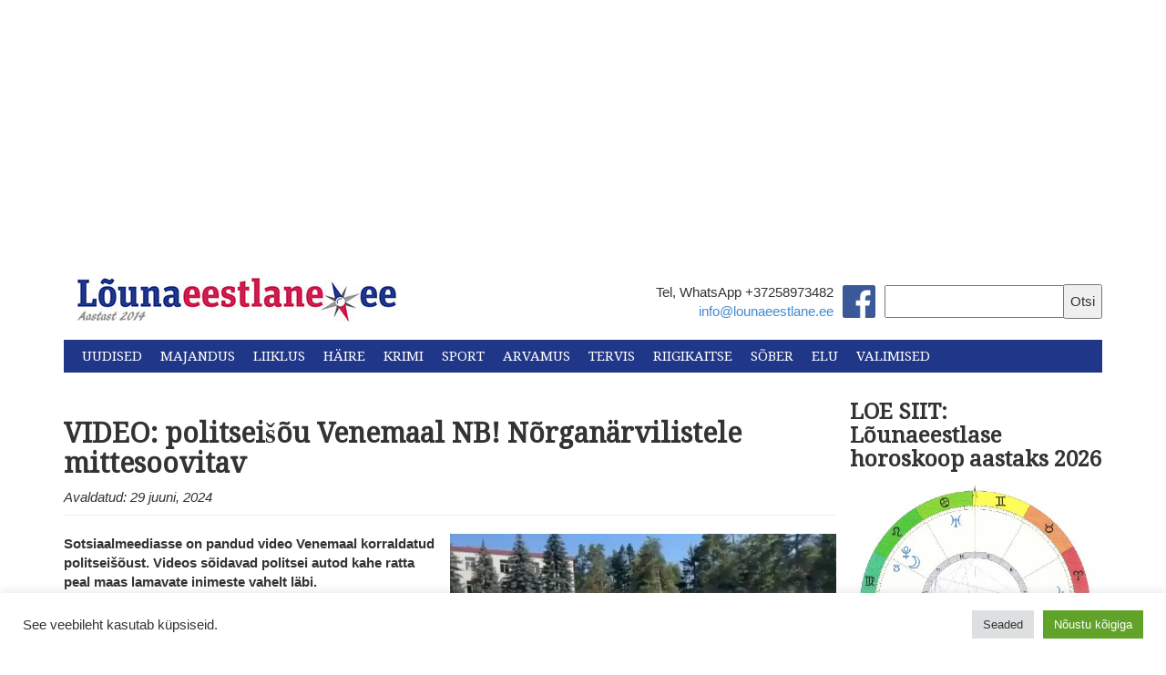

--- FILE ---
content_type: text/html; charset=UTF-8
request_url: https://lounaeestlane.ee/wp-admin/admin-ajax.php
body_size: -268
content:
{"post_id":135937,"counted":true,"storage":{"name":["pvc_visits[0]"],"value":["1768748098b135937"],"expiry":[1768748098]},"type":"post"}

--- FILE ---
content_type: text/html; charset=UTF-8
request_url: https://lounaeestlane.ee/
body_size: 36555
content:
<!DOCTYPE html>
<html lang="en">
  <head>
    <meta charset="utf-8">
    <meta http-equiv="X-UA-Compatible" content="IE=edge">
    <meta name="viewport" content="width=device-width, initial-scale=1">
    <link rel="icon" href="https://lounaeestlane.ee/wp-content/themes/lounaeestlane-kating/images/favicon.ico">
    <link rel="stylesheet" href="//maxcdn.bootstrapcdn.com/font-awesome/4.3.0/css/font-awesome.min.css">
    <link href="https://fonts.googleapis.com/css?family=Droid+Serif" rel="stylesheet">
    <link href="https://fonts.googleapis.com/css?family=Montserrat" rel="stylesheet">

    <meta property="og:image" content="https://i0.wp.com/lounaeestlane.ee/wp-content/uploads/2026/01/40__Viru_Maraton_start_Adam_Illingworth3-copy.jpg?fit=310%2C207&#038;ssl=1 " />

    <script>
  (function(i,s,o,g,r,a,m){i['GoogleAnalyticsObject']=r;i[r]=i[r]||function(){
  (i[r].q=i[r].q||[]).push(arguments)},i[r].l=1*new Date();a=s.createElement(o),
  m=s.getElementsByTagName(o)[0];a.async=1;a.src=g;m.parentNode.insertBefore(a,m)
  })(window,document,'script','//www.google-analytics.com/analytics.js','ga');

  ga('create', 'UA-49117668-1', 'auto');
  ga('send', 'pageview');

</script>
    <title>
      Lõunaeestlane - Lõuna-Eesti uudised    </title>

    <meta name='robots' content='index, follow, max-image-preview:large, max-snippet:-1, max-video-preview:-1' />

	<!-- This site is optimized with the Yoast SEO plugin v26.7 - https://yoast.com/wordpress/plugins/seo/ -->
	<meta name="description" content="Lõuna-Eesti uudised" />
	<link rel="canonical" href="https://lounaeestlane.ee/" />
	<link rel="next" href="https://lounaeestlane.ee/page/2/" />
	<meta property="og:locale" content="et_EE" />
	<meta property="og:type" content="website" />
	<meta property="og:title" content="Lõunaeestlane" />
	<meta property="og:description" content="Lõuna Eesti uudised" />
	<meta property="og:url" content="https://lounaeestlane.ee/" />
	<meta property="og:site_name" content="Lõunaeestlane" />
	<meta property="og:image" content="https://i0.wp.com/lounaeestlane.ee/wp-content/uploads/2016/11/logo-350-2014.jpg?fit=350%2C53&ssl=1" />
	<meta property="og:image:width" content="350" />
	<meta property="og:image:height" content="53" />
	<meta property="og:image:type" content="image/jpeg" />
	<meta name="twitter:card" content="summary_large_image" />
	<script type="application/ld+json" class="yoast-schema-graph">{"@context":"https://schema.org","@graph":[{"@type":"CollectionPage","@id":"https://lounaeestlane.ee/","url":"https://lounaeestlane.ee/","name":"Lõunaeestlane - Lõuna-Eesti uudised","isPartOf":{"@id":"https://lounaeestlane.ee/#website"},"description":"Lõuna-Eesti uudised","breadcrumb":{"@id":"https://lounaeestlane.ee/#breadcrumb"},"inLanguage":"et"},{"@type":"BreadcrumbList","@id":"https://lounaeestlane.ee/#breadcrumb","itemListElement":[{"@type":"ListItem","position":1,"name":"Home"}]},{"@type":"WebSite","@id":"https://lounaeestlane.ee/#website","url":"https://lounaeestlane.ee/","name":"Lõunaeestlane","description":"Lõuna-Eesti uudised","potentialAction":[{"@type":"SearchAction","target":{"@type":"EntryPoint","urlTemplate":"https://lounaeestlane.ee/?s={search_term_string}"},"query-input":{"@type":"PropertyValueSpecification","valueRequired":true,"valueName":"search_term_string"}}],"inLanguage":"et"}]}</script>
	<!-- / Yoast SEO plugin. -->


<link rel='dns-prefetch' href='//public-api.wordpress.com' />
<link rel='dns-prefetch' href='//secure.gravatar.com' />
<link rel='dns-prefetch' href='//stats.wp.com' />
<link rel='dns-prefetch' href='//v0.wordpress.com' />
<link rel='dns-prefetch' href='//widgets.wp.com' />
<link rel='dns-prefetch' href='//s0.wp.com' />
<link rel='dns-prefetch' href='//0.gravatar.com' />
<link rel='dns-prefetch' href='//1.gravatar.com' />
<link rel='dns-prefetch' href='//2.gravatar.com' />
<link rel='dns-prefetch' href='//jetpack.wordpress.com' />
<link rel='dns-prefetch' href='//s.pubmine.com' />
<link rel='dns-prefetch' href='//x.bidswitch.net' />
<link rel='dns-prefetch' href='//static.criteo.net' />
<link rel='dns-prefetch' href='//ib.adnxs.com' />
<link rel='dns-prefetch' href='//aax.amazon-adsystem.com' />
<link rel='dns-prefetch' href='//bidder.criteo.com' />
<link rel='dns-prefetch' href='//cas.criteo.com' />
<link rel='dns-prefetch' href='//gum.criteo.com' />
<link rel='dns-prefetch' href='//ads.pubmatic.com' />
<link rel='dns-prefetch' href='//gads.pubmatic.com' />
<link rel='dns-prefetch' href='//tpc.googlesyndication.com' />
<link rel='dns-prefetch' href='//ad.doubleclick.net' />
<link rel='dns-prefetch' href='//googleads.g.doubleclick.net' />
<link rel='dns-prefetch' href='//www.googletagservices.com' />
<link rel='dns-prefetch' href='//cdn.switchadhub.com' />
<link rel='dns-prefetch' href='//delivery.g.switchadhub.com' />
<link rel='dns-prefetch' href='//delivery.swid.switchadhub.com' />
<link rel='dns-prefetch' href='//af.pubmine.com' />
<link rel='preconnect' href='//i0.wp.com' />
<link rel='preconnect' href='//c0.wp.com' />
<script type="text/javascript" id="wpp-js" src="https://lounaeestlane.ee/wp-content/plugins/wordpress-popular-posts/assets/js/wpp.min.js?ver=7.3.6" data-sampling="0" data-sampling-rate="100" data-api-url="https://lounaeestlane.ee/wp-json/wordpress-popular-posts" data-post-id="0" data-token="680ce01f6e" data-lang="0" data-debug="0"></script>
<style id='wp-img-auto-sizes-contain-inline-css' type='text/css'>
img:is([sizes=auto i],[sizes^="auto," i]){contain-intrinsic-size:3000px 1500px}
/*# sourceURL=wp-img-auto-sizes-contain-inline-css */
</style>
<link rel='stylesheet' id='dashicons-css' href='https://c0.wp.com/c/6.9/wp-includes/css/dashicons.min.css' type='text/css' media='all' />
<link rel='stylesheet' id='post-views-counter-frontend-css' href='https://lounaeestlane.ee/wp-content/plugins/post-views-counter/css/frontend.css?ver=1.7.0' type='text/css' media='all' />
<style id='wp-emoji-styles-inline-css' type='text/css'>

	img.wp-smiley, img.emoji {
		display: inline !important;
		border: none !important;
		box-shadow: none !important;
		height: 1em !important;
		width: 1em !important;
		margin: 0 0.07em !important;
		vertical-align: -0.1em !important;
		background: none !important;
		padding: 0 !important;
	}
/*# sourceURL=wp-emoji-styles-inline-css */
</style>
<style id='wp-block-library-inline-css' type='text/css'>
:root{--wp-block-synced-color:#7a00df;--wp-block-synced-color--rgb:122,0,223;--wp-bound-block-color:var(--wp-block-synced-color);--wp-editor-canvas-background:#ddd;--wp-admin-theme-color:#007cba;--wp-admin-theme-color--rgb:0,124,186;--wp-admin-theme-color-darker-10:#006ba1;--wp-admin-theme-color-darker-10--rgb:0,107,160.5;--wp-admin-theme-color-darker-20:#005a87;--wp-admin-theme-color-darker-20--rgb:0,90,135;--wp-admin-border-width-focus:2px}@media (min-resolution:192dpi){:root{--wp-admin-border-width-focus:1.5px}}.wp-element-button{cursor:pointer}:root .has-very-light-gray-background-color{background-color:#eee}:root .has-very-dark-gray-background-color{background-color:#313131}:root .has-very-light-gray-color{color:#eee}:root .has-very-dark-gray-color{color:#313131}:root .has-vivid-green-cyan-to-vivid-cyan-blue-gradient-background{background:linear-gradient(135deg,#00d084,#0693e3)}:root .has-purple-crush-gradient-background{background:linear-gradient(135deg,#34e2e4,#4721fb 50%,#ab1dfe)}:root .has-hazy-dawn-gradient-background{background:linear-gradient(135deg,#faaca8,#dad0ec)}:root .has-subdued-olive-gradient-background{background:linear-gradient(135deg,#fafae1,#67a671)}:root .has-atomic-cream-gradient-background{background:linear-gradient(135deg,#fdd79a,#004a59)}:root .has-nightshade-gradient-background{background:linear-gradient(135deg,#330968,#31cdcf)}:root .has-midnight-gradient-background{background:linear-gradient(135deg,#020381,#2874fc)}:root{--wp--preset--font-size--normal:16px;--wp--preset--font-size--huge:42px}.has-regular-font-size{font-size:1em}.has-larger-font-size{font-size:2.625em}.has-normal-font-size{font-size:var(--wp--preset--font-size--normal)}.has-huge-font-size{font-size:var(--wp--preset--font-size--huge)}.has-text-align-center{text-align:center}.has-text-align-left{text-align:left}.has-text-align-right{text-align:right}.has-fit-text{white-space:nowrap!important}#end-resizable-editor-section{display:none}.aligncenter{clear:both}.items-justified-left{justify-content:flex-start}.items-justified-center{justify-content:center}.items-justified-right{justify-content:flex-end}.items-justified-space-between{justify-content:space-between}.screen-reader-text{border:0;clip-path:inset(50%);height:1px;margin:-1px;overflow:hidden;padding:0;position:absolute;width:1px;word-wrap:normal!important}.screen-reader-text:focus{background-color:#ddd;clip-path:none;color:#444;display:block;font-size:1em;height:auto;left:5px;line-height:normal;padding:15px 23px 14px;text-decoration:none;top:5px;width:auto;z-index:100000}html :where(.has-border-color){border-style:solid}html :where([style*=border-top-color]){border-top-style:solid}html :where([style*=border-right-color]){border-right-style:solid}html :where([style*=border-bottom-color]){border-bottom-style:solid}html :where([style*=border-left-color]){border-left-style:solid}html :where([style*=border-width]){border-style:solid}html :where([style*=border-top-width]){border-top-style:solid}html :where([style*=border-right-width]){border-right-style:solid}html :where([style*=border-bottom-width]){border-bottom-style:solid}html :where([style*=border-left-width]){border-left-style:solid}html :where(img[class*=wp-image-]){height:auto;max-width:100%}:where(figure){margin:0 0 1em}html :where(.is-position-sticky){--wp-admin--admin-bar--position-offset:var(--wp-admin--admin-bar--height,0px)}@media screen and (max-width:600px){html :where(.is-position-sticky){--wp-admin--admin-bar--position-offset:0px}}

/*# sourceURL=wp-block-library-inline-css */
</style><style id='global-styles-inline-css' type='text/css'>
:root{--wp--preset--aspect-ratio--square: 1;--wp--preset--aspect-ratio--4-3: 4/3;--wp--preset--aspect-ratio--3-4: 3/4;--wp--preset--aspect-ratio--3-2: 3/2;--wp--preset--aspect-ratio--2-3: 2/3;--wp--preset--aspect-ratio--16-9: 16/9;--wp--preset--aspect-ratio--9-16: 9/16;--wp--preset--color--black: #000000;--wp--preset--color--cyan-bluish-gray: #abb8c3;--wp--preset--color--white: #ffffff;--wp--preset--color--pale-pink: #f78da7;--wp--preset--color--vivid-red: #cf2e2e;--wp--preset--color--luminous-vivid-orange: #ff6900;--wp--preset--color--luminous-vivid-amber: #fcb900;--wp--preset--color--light-green-cyan: #7bdcb5;--wp--preset--color--vivid-green-cyan: #00d084;--wp--preset--color--pale-cyan-blue: #8ed1fc;--wp--preset--color--vivid-cyan-blue: #0693e3;--wp--preset--color--vivid-purple: #9b51e0;--wp--preset--gradient--vivid-cyan-blue-to-vivid-purple: linear-gradient(135deg,rgb(6,147,227) 0%,rgb(155,81,224) 100%);--wp--preset--gradient--light-green-cyan-to-vivid-green-cyan: linear-gradient(135deg,rgb(122,220,180) 0%,rgb(0,208,130) 100%);--wp--preset--gradient--luminous-vivid-amber-to-luminous-vivid-orange: linear-gradient(135deg,rgb(252,185,0) 0%,rgb(255,105,0) 100%);--wp--preset--gradient--luminous-vivid-orange-to-vivid-red: linear-gradient(135deg,rgb(255,105,0) 0%,rgb(207,46,46) 100%);--wp--preset--gradient--very-light-gray-to-cyan-bluish-gray: linear-gradient(135deg,rgb(238,238,238) 0%,rgb(169,184,195) 100%);--wp--preset--gradient--cool-to-warm-spectrum: linear-gradient(135deg,rgb(74,234,220) 0%,rgb(151,120,209) 20%,rgb(207,42,186) 40%,rgb(238,44,130) 60%,rgb(251,105,98) 80%,rgb(254,248,76) 100%);--wp--preset--gradient--blush-light-purple: linear-gradient(135deg,rgb(255,206,236) 0%,rgb(152,150,240) 100%);--wp--preset--gradient--blush-bordeaux: linear-gradient(135deg,rgb(254,205,165) 0%,rgb(254,45,45) 50%,rgb(107,0,62) 100%);--wp--preset--gradient--luminous-dusk: linear-gradient(135deg,rgb(255,203,112) 0%,rgb(199,81,192) 50%,rgb(65,88,208) 100%);--wp--preset--gradient--pale-ocean: linear-gradient(135deg,rgb(255,245,203) 0%,rgb(182,227,212) 50%,rgb(51,167,181) 100%);--wp--preset--gradient--electric-grass: linear-gradient(135deg,rgb(202,248,128) 0%,rgb(113,206,126) 100%);--wp--preset--gradient--midnight: linear-gradient(135deg,rgb(2,3,129) 0%,rgb(40,116,252) 100%);--wp--preset--font-size--small: 13px;--wp--preset--font-size--medium: 20px;--wp--preset--font-size--large: 36px;--wp--preset--font-size--x-large: 42px;--wp--preset--spacing--20: 0.44rem;--wp--preset--spacing--30: 0.67rem;--wp--preset--spacing--40: 1rem;--wp--preset--spacing--50: 1.5rem;--wp--preset--spacing--60: 2.25rem;--wp--preset--spacing--70: 3.38rem;--wp--preset--spacing--80: 5.06rem;--wp--preset--shadow--natural: 6px 6px 9px rgba(0, 0, 0, 0.2);--wp--preset--shadow--deep: 12px 12px 50px rgba(0, 0, 0, 0.4);--wp--preset--shadow--sharp: 6px 6px 0px rgba(0, 0, 0, 0.2);--wp--preset--shadow--outlined: 6px 6px 0px -3px rgb(255, 255, 255), 6px 6px rgb(0, 0, 0);--wp--preset--shadow--crisp: 6px 6px 0px rgb(0, 0, 0);}:where(.is-layout-flex){gap: 0.5em;}:where(.is-layout-grid){gap: 0.5em;}body .is-layout-flex{display: flex;}.is-layout-flex{flex-wrap: wrap;align-items: center;}.is-layout-flex > :is(*, div){margin: 0;}body .is-layout-grid{display: grid;}.is-layout-grid > :is(*, div){margin: 0;}:where(.wp-block-columns.is-layout-flex){gap: 2em;}:where(.wp-block-columns.is-layout-grid){gap: 2em;}:where(.wp-block-post-template.is-layout-flex){gap: 1.25em;}:where(.wp-block-post-template.is-layout-grid){gap: 1.25em;}.has-black-color{color: var(--wp--preset--color--black) !important;}.has-cyan-bluish-gray-color{color: var(--wp--preset--color--cyan-bluish-gray) !important;}.has-white-color{color: var(--wp--preset--color--white) !important;}.has-pale-pink-color{color: var(--wp--preset--color--pale-pink) !important;}.has-vivid-red-color{color: var(--wp--preset--color--vivid-red) !important;}.has-luminous-vivid-orange-color{color: var(--wp--preset--color--luminous-vivid-orange) !important;}.has-luminous-vivid-amber-color{color: var(--wp--preset--color--luminous-vivid-amber) !important;}.has-light-green-cyan-color{color: var(--wp--preset--color--light-green-cyan) !important;}.has-vivid-green-cyan-color{color: var(--wp--preset--color--vivid-green-cyan) !important;}.has-pale-cyan-blue-color{color: var(--wp--preset--color--pale-cyan-blue) !important;}.has-vivid-cyan-blue-color{color: var(--wp--preset--color--vivid-cyan-blue) !important;}.has-vivid-purple-color{color: var(--wp--preset--color--vivid-purple) !important;}.has-black-background-color{background-color: var(--wp--preset--color--black) !important;}.has-cyan-bluish-gray-background-color{background-color: var(--wp--preset--color--cyan-bluish-gray) !important;}.has-white-background-color{background-color: var(--wp--preset--color--white) !important;}.has-pale-pink-background-color{background-color: var(--wp--preset--color--pale-pink) !important;}.has-vivid-red-background-color{background-color: var(--wp--preset--color--vivid-red) !important;}.has-luminous-vivid-orange-background-color{background-color: var(--wp--preset--color--luminous-vivid-orange) !important;}.has-luminous-vivid-amber-background-color{background-color: var(--wp--preset--color--luminous-vivid-amber) !important;}.has-light-green-cyan-background-color{background-color: var(--wp--preset--color--light-green-cyan) !important;}.has-vivid-green-cyan-background-color{background-color: var(--wp--preset--color--vivid-green-cyan) !important;}.has-pale-cyan-blue-background-color{background-color: var(--wp--preset--color--pale-cyan-blue) !important;}.has-vivid-cyan-blue-background-color{background-color: var(--wp--preset--color--vivid-cyan-blue) !important;}.has-vivid-purple-background-color{background-color: var(--wp--preset--color--vivid-purple) !important;}.has-black-border-color{border-color: var(--wp--preset--color--black) !important;}.has-cyan-bluish-gray-border-color{border-color: var(--wp--preset--color--cyan-bluish-gray) !important;}.has-white-border-color{border-color: var(--wp--preset--color--white) !important;}.has-pale-pink-border-color{border-color: var(--wp--preset--color--pale-pink) !important;}.has-vivid-red-border-color{border-color: var(--wp--preset--color--vivid-red) !important;}.has-luminous-vivid-orange-border-color{border-color: var(--wp--preset--color--luminous-vivid-orange) !important;}.has-luminous-vivid-amber-border-color{border-color: var(--wp--preset--color--luminous-vivid-amber) !important;}.has-light-green-cyan-border-color{border-color: var(--wp--preset--color--light-green-cyan) !important;}.has-vivid-green-cyan-border-color{border-color: var(--wp--preset--color--vivid-green-cyan) !important;}.has-pale-cyan-blue-border-color{border-color: var(--wp--preset--color--pale-cyan-blue) !important;}.has-vivid-cyan-blue-border-color{border-color: var(--wp--preset--color--vivid-cyan-blue) !important;}.has-vivid-purple-border-color{border-color: var(--wp--preset--color--vivid-purple) !important;}.has-vivid-cyan-blue-to-vivid-purple-gradient-background{background: var(--wp--preset--gradient--vivid-cyan-blue-to-vivid-purple) !important;}.has-light-green-cyan-to-vivid-green-cyan-gradient-background{background: var(--wp--preset--gradient--light-green-cyan-to-vivid-green-cyan) !important;}.has-luminous-vivid-amber-to-luminous-vivid-orange-gradient-background{background: var(--wp--preset--gradient--luminous-vivid-amber-to-luminous-vivid-orange) !important;}.has-luminous-vivid-orange-to-vivid-red-gradient-background{background: var(--wp--preset--gradient--luminous-vivid-orange-to-vivid-red) !important;}.has-very-light-gray-to-cyan-bluish-gray-gradient-background{background: var(--wp--preset--gradient--very-light-gray-to-cyan-bluish-gray) !important;}.has-cool-to-warm-spectrum-gradient-background{background: var(--wp--preset--gradient--cool-to-warm-spectrum) !important;}.has-blush-light-purple-gradient-background{background: var(--wp--preset--gradient--blush-light-purple) !important;}.has-blush-bordeaux-gradient-background{background: var(--wp--preset--gradient--blush-bordeaux) !important;}.has-luminous-dusk-gradient-background{background: var(--wp--preset--gradient--luminous-dusk) !important;}.has-pale-ocean-gradient-background{background: var(--wp--preset--gradient--pale-ocean) !important;}.has-electric-grass-gradient-background{background: var(--wp--preset--gradient--electric-grass) !important;}.has-midnight-gradient-background{background: var(--wp--preset--gradient--midnight) !important;}.has-small-font-size{font-size: var(--wp--preset--font-size--small) !important;}.has-medium-font-size{font-size: var(--wp--preset--font-size--medium) !important;}.has-large-font-size{font-size: var(--wp--preset--font-size--large) !important;}.has-x-large-font-size{font-size: var(--wp--preset--font-size--x-large) !important;}
/*# sourceURL=global-styles-inline-css */
</style>

<style id='classic-theme-styles-inline-css' type='text/css'>
/*! This file is auto-generated */
.wp-block-button__link{color:#fff;background-color:#32373c;border-radius:9999px;box-shadow:none;text-decoration:none;padding:calc(.667em + 2px) calc(1.333em + 2px);font-size:1.125em}.wp-block-file__button{background:#32373c;color:#fff;text-decoration:none}
/*# sourceURL=/wp-includes/css/classic-themes.min.css */
</style>
<link rel='stylesheet' id='awsm-ead-public-css' href='https://lounaeestlane.ee/wp-content/plugins/embed-any-document/css/embed-public.min.css?ver=2.7.12' type='text/css' media='all' />
<link rel='stylesheet' id='cookie-law-info-css' href='https://lounaeestlane.ee/wp-content/plugins/cookie-law-info/legacy/public/css/cookie-law-info-public.css?ver=3.3.9.1' type='text/css' media='all' />
<link rel='stylesheet' id='cookie-law-info-gdpr-css' href='https://lounaeestlane.ee/wp-content/plugins/cookie-law-info/legacy/public/css/cookie-law-info-gdpr.css?ver=3.3.9.1' type='text/css' media='all' />
<link rel='stylesheet' id='wp-polls-css' href='https://lounaeestlane.ee/wp-content/plugins/wp-polls/polls-css.css?ver=2.77.3' type='text/css' media='all' />
<style id='wp-polls-inline-css' type='text/css'>
.wp-polls .pollbar {
	margin: 1px;
	font-size: 6px;
	line-height: 8px;
	height: 8px;
	background: #d8e1eb;
	border: 1px solid #c8c8c8;
}

/*# sourceURL=wp-polls-inline-css */
</style>
<link rel='stylesheet' id='tptn-style-left-thumbs-css' href='https://lounaeestlane.ee/wp-content/plugins/top-10/css/left-thumbs.min.css?ver=4.1.1' type='text/css' media='all' />
<style id='tptn-style-left-thumbs-inline-css' type='text/css'>

			.tptn-left-thumbs a {
				width: 50px;
				height: 50px;
				text-decoration: none;
			}
			.tptn-left-thumbs img {
				width: 50px;
				max-height: 50px;
				margin: auto;
			}
			.tptn-left-thumbs .tptn_title {
				width: 100%;
			}
			
/*# sourceURL=tptn-style-left-thumbs-inline-css */
</style>
<link rel='stylesheet' id='wordpress-popular-posts-css-css' href='https://lounaeestlane.ee/wp-content/plugins/wordpress-popular-posts/assets/css/wpp.css?ver=7.3.6' type='text/css' media='all' />
<link rel='stylesheet' id='bootstrap_css-css' href='https://lounaeestlane.ee/wp-content/themes/lounaeestlane-kating/css/bootstrap.min.css?ver=a32107fba2649a5dcb8c7d4450d55b9c' type='text/css' media='all' />
<link rel='stylesheet' id='main_css-css' href='https://lounaeestlane.ee/wp-content/themes/lounaeestlane-kating/style.css?ver=a32107fba2649a5dcb8c7d4450d55b9c' type='text/css' media='all' />
<link rel='stylesheet' id='jetpack_likes-css' href='https://c0.wp.com/p/jetpack/15.4/modules/likes/style.css' type='text/css' media='all' />
<link rel='stylesheet' id='tablepress-default-css' href='https://lounaeestlane.ee/wp-content/plugins/tablepress/css/build/default.css?ver=3.2.6' type='text/css' media='all' />
<link rel='stylesheet' id='wordads-css' href='https://c0.wp.com/p/jetpack/15.4/modules/wordads/css/style.css' type='text/css' media='all' />
<script type="text/javascript" src="https://c0.wp.com/c/6.9/wp-includes/js/jquery/jquery.min.js" id="jquery-core-js"></script>
<script type="text/javascript" src="https://c0.wp.com/c/6.9/wp-includes/js/jquery/jquery-migrate.min.js" id="jquery-migrate-js"></script>
<script type="text/javascript" src="https://c0.wp.com/c/6.9/wp-includes/js/dist/vendor/wp-polyfill.min.js" id="wp-polyfill-js"></script>
<script type="text/javascript" src="https://lounaeestlane.ee/wp-content/plugins/jetpack/_inc/build/wordads/js/adflow-loader.min.js?minify=false&amp;ver=15.4" id="adflow_script_loader-js"></script>
<script type="text/javascript" src="https://public-api.wordpress.com/wpcom/v2/sites/136748486/adflow/conf/?_jsonp=a8c_adflow_callback&amp;ver=15.4" id="adflow_config-js"></script>
<script type="text/javascript" id="cookie-law-info-js-extra">
/* <![CDATA[ */
var Cli_Data = {"nn_cookie_ids":[],"cookielist":[],"non_necessary_cookies":[],"ccpaEnabled":"","ccpaRegionBased":"","ccpaBarEnabled":"","strictlyEnabled":["necessary","obligatoire"],"ccpaType":"gdpr","js_blocking":"1","custom_integration":"","triggerDomRefresh":"","secure_cookies":""};
var cli_cookiebar_settings = {"animate_speed_hide":"500","animate_speed_show":"500","background":"#FFF","border":"#b1a6a6c2","border_on":"","button_1_button_colour":"#61a229","button_1_button_hover":"#4e8221","button_1_link_colour":"#fff","button_1_as_button":"1","button_1_new_win":"","button_2_button_colour":"#333","button_2_button_hover":"#292929","button_2_link_colour":"#444","button_2_as_button":"","button_2_hidebar":"1","button_3_button_colour":"#dedfe0","button_3_button_hover":"#b2b2b3","button_3_link_colour":"#333333","button_3_as_button":"1","button_3_new_win":"","button_4_button_colour":"#dedfe0","button_4_button_hover":"#b2b2b3","button_4_link_colour":"#333333","button_4_as_button":"1","button_7_button_colour":"#61a229","button_7_button_hover":"#4e8221","button_7_link_colour":"#fff","button_7_as_button":"1","button_7_new_win":"","font_family":"inherit","header_fix":"","notify_animate_hide":"1","notify_animate_show":"","notify_div_id":"#cookie-law-info-bar","notify_position_horizontal":"right","notify_position_vertical":"bottom","scroll_close":"1","scroll_close_reload":"","accept_close_reload":"","reject_close_reload":"","showagain_tab":"","showagain_background":"#fff","showagain_border":"#000","showagain_div_id":"#cookie-law-info-again","showagain_x_position":"100px","text":"#333333","show_once_yn":"1","show_once":"10000","logging_on":"","as_popup":"","popup_overlay":"1","bar_heading_text":"","cookie_bar_as":"banner","popup_showagain_position":"bottom-right","widget_position":"left"};
var log_object = {"ajax_url":"https://lounaeestlane.ee/wp-admin/admin-ajax.php"};
//# sourceURL=cookie-law-info-js-extra
/* ]]> */
</script>
<script type="text/javascript" src="https://lounaeestlane.ee/wp-content/plugins/cookie-law-info/legacy/public/js/cookie-law-info-public.js?ver=3.3.9.1" id="cookie-law-info-js"></script>
<script type="text/javascript" src="https://lounaeestlane.ee/wp-content/plugins/jetpack/_inc/build/wordads/js/cmp-loader.min.js?minify=false&amp;ver=15.4" id="cmp_script_loader-js"></script>
<script type="text/javascript" src="https://public-api.wordpress.com/wpcom/v2/sites/136748486/cmp/configuration/et/?_jsonp=a8c_cmp_callback&amp;ver=15.4" id="cmp_config_script-js"></script>
<link rel="https://api.w.org/" href="https://lounaeestlane.ee/wp-json/" /><link rel="EditURI" type="application/rsd+xml" title="RSD" href="https://lounaeestlane.ee/xmlrpc.php?rsd" />

<link rel='shortlink' href='https://wp.me/9fMwK' />
<style type="text/css">
.feedzy-rss-link-icon:after {
	content: url("https://lounaeestlane.ee/wp-content/plugins/feedzy-rss-feeds/img/external-link.png");
	margin-left: 3px;
}
</style>
		<!-- Google tag (gtag.js) -->
<script async src="https://www.googletagmanager.com/gtag/js?id=UA-117840178-1"></script>
<script>
  window.dataLayer = window.dataLayer || [];
  function gtag(){dataLayer.push(arguments);}
  gtag('js', new Date());

  gtag('config', 'UA-117840178-1');
</script>

<script async src="https://pagead2.googlesyndication.com/pagead/js/adsbygoogle.js?client=ca-pub-9009234752546920"
     crossorigin="anonymous"></script>

<meta http-equiv="refresh" content="900">

<div id="fb-root"></div>
<script async defer crossorigin="anonymous" src="https://connect.facebook.net/et_EE/sdk.js#xfbml=1&version=v3.3&appId=808296732695628&autoLogAppEvents=1"></script>	<style>img#wpstats{display:none}</style>
		            <style id="wpp-loading-animation-styles">@-webkit-keyframes bgslide{from{background-position-x:0}to{background-position-x:-200%}}@keyframes bgslide{from{background-position-x:0}to{background-position-x:-200%}}.wpp-widget-block-placeholder,.wpp-shortcode-placeholder{margin:0 auto;width:60px;height:3px;background:#dd3737;background:linear-gradient(90deg,#dd3737 0%,#571313 10%,#dd3737 100%);background-size:200% auto;border-radius:3px;-webkit-animation:bgslide 1s infinite linear;animation:bgslide 1s infinite linear}</style>
            <script type="text/javascript">
/* <![CDATA[ */
var wa_smart = { 'post_id': null, 'origin': 'jetpack', 'theme': 'lounaeestlane-kating', 'target': 'wp_blog_id=136748486;language=et', 'top': { 'enabled': true }, 'inline': { 'enabled': false }, 'belowpost': { 'enabled': false }, 'bottom_sticky': { 'enabled': false }, 'sidebar_sticky_right': { 'enabled': false }, 'gutenberg_rectangle': { 'enabled': false }, 'gutenberg_leaderboard': { 'enabled': false }, 'gutenberg_mobile_leaderboard': { 'enabled': false }, 'gutenberg_skyscraper': { 'enabled': false }, 'sidebar_widget_mediumrectangle': { 'enabled': false }, 'sidebar_widget_leaderboard': { 'enabled': false }, 'sidebar_widget_wideskyscraper': { 'enabled': false }, 'shortcode': { 'enabled': false } }; wa_smart.cmd = [];
/* ]]> */
</script>
		<script type="text/javascript">
			var __ATA_PP = { 'pt': 0, 'ht': 2, 'tn': 'lounaeestlane-kating', 'uloggedin': '0', 'amp': false, 'siteid': 136748486, 'consent': 0, 'ad': { 'label': { 'text': 'Advertisements' }, 'reportAd': { 'text': 'Report this ad' }, 'privacySettings': { 'text': 'Privacy', 'onClick': function() { window.__tcfapi && window.__tcfapi('showUi'); } } }, 'disabled_slot_formats': [] };
			var __ATA = __ATA || {};
			__ATA.cmd = __ATA.cmd || [];
			__ATA.criteo = __ATA.criteo || {};
			__ATA.criteo.cmd = __ATA.criteo.cmd || [];
		</script>
					<script type="text/javascript">
				window.sas_fallback = window.sas_fallback || [];
				window.sas_fallback.push(
					{ tag: "&lt;div id=&quot;atatags-1367484865-{{unique_id}}&quot;&gt;&lt;/div&gt;&lt;script&gt;__ATA.cmd.push(function() {__ATA.initDynamicSlot({id: \'atatags-1367484865-{{unique_id}}\',location: 310,formFactor: \'001\',label: {text: \'Advertisements\',},creative: {reportAd: {text: \'Report this ad\',},privacySettings: {text: \'Privacy settings\',onClick: function() { window.__tcfapi &amp;&amp; window.__tcfapi(\'showUi\'); },}}});});&lt;/script&gt;", type: 'inline' },
					{ tag: "&lt;div id=&quot;atatags-1367484865-{{unique_id}}&quot;&gt;&lt;/div&gt;&lt;script&gt;__ATA.cmd.push(function() {__ATA.initDynamicSlot({id: \'atatags-1367484865-{{unique_id}}\',location: 120,formFactor: \'001\',label: {text: \'Advertisements\',},creative: {reportAd: {text: \'Report this ad\',},privacySettings: {text: \'Privacy settings\',onClick: function() { window.__tcfapi &amp;&amp; window.__tcfapi(\'showUi\'); },}}});});&lt;/script&gt;", type: 'belowpost' },
					{ tag: "&lt;div id=&quot;atatags-1367484865-{{unique_id}}&quot;&gt;&lt;/div&gt;&lt;script&gt;__ATA.cmd.push(function() {__ATA.initDynamicSlot({id: \'atatags-1367484865-{{unique_id}}\',location: 110,formFactor: \'002\',label: {text: \'Advertisements\',},creative: {reportAd: {text: \'Report this ad\',},privacySettings: {text: \'Privacy settings\',onClick: function() { window.__tcfapi &amp;&amp; window.__tcfapi(\'showUi\'); },}}});});&lt;/script&gt;", type: 'top' }
				);
			</script>		<script type="text/javascript">
		function loadIPONWEB() { // TODO: Remove this after June 30th, 2025
		(function(){var g=Date.now||function(){return+new Date};function h(a,b){a:{for(var c=a.length,d="string"==typeof a?a.split(""):a,e=0;e<c;e++)if(e in d&&b.call(void 0,d[e],e,a)){b=e;break a}b=-1}return 0>b?null:"string"==typeof a?a.charAt(b):a[b]};function k(a,b,c){c=null!=c?"="+encodeURIComponent(String(c)):"";if(b+=c){c=a.indexOf("#");0>c&&(c=a.length);var d=a.indexOf("?");if(0>d||d>c){d=c;var e=""}else e=a.substring(d+1,c);a=[a.substr(0,d),e,a.substr(c)];c=a[1];a[1]=b?c?c+"&"+b:b:c;a=a[0]+(a[1]?"?"+a[1]:"")+a[2]}return a};var l=0;function m(a,b){var c=document.createElement("script");c.src=a;c.onload=function(){b&&b(void 0)};c.onerror=function(){b&&b("error")};a=document.getElementsByTagName("head");var d;a&&0!==a.length?d=a[0]:d=document.documentElement;d.appendChild(c)}function n(a){var b=void 0===b?document.cookie:b;return(b=h(b.split("; "),function(c){return-1!=c.indexOf(a+"=")}))?b.split("=")[1]:""}function p(a){return"string"==typeof a&&0<a.length}
		function r(a,b,c){b=void 0===b?"":b;c=void 0===c?".":c;var d=[];Object.keys(a).forEach(function(e){var f=a[e],q=typeof f;"object"==q&&null!=f||"function"==q?d.push(r(f,b+e+c)):null!==f&&void 0!==f&&(e=encodeURIComponent(b+e),d.push(e+"="+encodeURIComponent(f)))});return d.filter(p).join("&")}function t(a,b){a||((window.__ATA||{}).config=b.c,m(b.url))}var u=Math.floor(1E13*Math.random()),v=window.__ATA||{};window.__ATA=v;window.__ATA.cmd=v.cmd||[];v.rid=u;v.createdAt=g();var w=window.__ATA||{},x="s.pubmine.com";
		w&&w.serverDomain&&(x=w.serverDomain);var y="//"+x+"/conf",z=window.top===window,A=window.__ATA_PP&&window.__ATA_PP.gdpr_applies,B="boolean"===typeof A?Number(A):null,C=window.__ATA_PP||null,D=z?document.referrer?document.referrer:null:null,E=z?window.location.href:document.referrer?document.referrer:null,F,G=n("__ATA_tuuid");F=G?G:null;var H=window.innerWidth+"x"+window.innerHeight,I=n("usprivacy"),J=r({gdpr:B,pp:C,rid:u,src:D,ref:E,tuuid:F,vp:H,us_privacy:I?I:null},"",".");
		(function(a){var b=void 0===b?"cb":b;l++;var c="callback__"+g().toString(36)+"_"+l.toString(36);a=k(a,b,c);window[c]=function(d){t(void 0,d)};m(a,function(d){d&&t(d)})})(y+"?"+J);}).call(this);
		}
		</script>
		<link rel="icon" href="https://i0.wp.com/lounaeestlane.ee/wp-content/uploads/2018/09/cropped-L6unaeestlane-ikoon.jpg?fit=32%2C32&#038;ssl=1" sizes="32x32" />
<link rel="icon" href="https://i0.wp.com/lounaeestlane.ee/wp-content/uploads/2018/09/cropped-L6unaeestlane-ikoon.jpg?fit=192%2C192&#038;ssl=1" sizes="192x192" />
<link rel="apple-touch-icon" href="https://i0.wp.com/lounaeestlane.ee/wp-content/uploads/2018/09/cropped-L6unaeestlane-ikoon.jpg?fit=180%2C180&#038;ssl=1" />
<meta name="msapplication-TileImage" content="https://i0.wp.com/lounaeestlane.ee/wp-content/uploads/2018/09/cropped-L6unaeestlane-ikoon.jpg?fit=270%2C270&#038;ssl=1" />
		<style type="text/css" id="wp-custom-css">
			.wp-polls-ul li:nth-child(01) .pollbar{ background:#8FA0C5}
.wp-polls-ul li:nth-child(02) .pollbar{ background:#FF8}
.wp-polls-ul li:nth-child(03) .pollbar{ background:#ff8a3b}
.wp-polls-ul li:nth-child(04) .pollbar{ background:#a61e2a}
.wp-polls-ul li:nth-child(05) .pollbar{ background:#4ebbff}
.wp-polls-ul li:nth-child(06) .pollbar{ background:#fbca54}
.wp-polls-ul li:nth-child(07) .pollbar{ background:#aad34f}
.wp-polls-ul li:nth-child(08) .pollbar{ background:#66cc9a}
.wp-polls-ul li:nth-child(09) .pollbar{ background:#98CBCB}
.wp-polls-ul li:nth-child(10) .pollbar{ background:#a67c52}
.wp-polls-ul li .pollbar{ transition: background 0.7s ease-in-out }
.wp-polls-ul li .pollbar:hover{ background:#F00 }		</style>
		<script async src="//pagead2.googlesyndication.com/pagead/js/adsbygoogle.js"></script>
<script>
  (adsbygoogle = window.adsbygoogle || []).push({
    google_ad_client: "ca-pub-9009234752546920",
    enable_page_level_ads: true
  });
</script>
  <link rel='stylesheet' id='jetpack-top-posts-widget-css' href='https://c0.wp.com/p/jetpack/15.4/modules/widgets/top-posts/style.css' type='text/css' media='all' />
<link rel='stylesheet' id='cookie-law-info-table-css' href='https://lounaeestlane.ee/wp-content/plugins/cookie-law-info/legacy/public/css/cookie-law-info-table.css?ver=3.3.9.1' type='text/css' media='all' />
</head>

  <body class="home blog wp-theme-lounaeestlane-kating">

    <!-- Load Facebook SDK for JavaScript Start -->
    <div id="fb-root"></div>
    <script>(function(d, s, id) {
      var js, fjs = d.getElementsByTagName(s)[0];
      if (d.getElementById(id)) return;
      js = d.createElement(s); js.id = id;
      js.src = "//connect.facebook.net/et_EE/sdk.js#xfbml=1&version=v2.8";
      fjs.parentNode.insertBefore(js, fjs);
    }(document, 'script', 'facebook-jssdk'));</script>
    <!-- Load Facebook SDK for JavaScript End -->

    <div class="header-banners">
      <div class="container set">
        <div class="widget_text widget"><div class="textwidget custom-html-widget"><script async src="//pagead2.googlesyndication.com/pagead/js/adsbygoogle.js"></script>
<!-- Pais -->
<ins class="adsbygoogle"
     style="display:block"
     data-ad-client="ca-pub-9009234752546920"
     data-ad-slot="3698647331"
     data-ad-format="auto"
     data-full-width-responsive="true"></ins>
<script>
(adsbygoogle = window.adsbygoogle || []).push({});
</script></div></div>      </div>
    </div>
    <div class="header">
      <div class="container">
        <div class="row">
          <div class="col-md-6">
            <a class="navbar-brand" href="/"><img src="https://lounaeestlane.ee/wp-content/themes/lounaeestlane-kating/images/logo-350-2014.jpg"></a>
          </div>
          <div class="col-md-6">
            <div class="header-search hidden-xs">
              <div class="widget"><form role="search" method="get" id="searchform" class="searchform" action="https://lounaeestlane.ee/">
				<div>
					<label class="screen-reader-text" for="s">Otsi:</label>
					<input type="text" value="" name="s" id="s" />
					<input type="submit" id="searchsubmit" value="Otsi" />
				</div>
			</form></div>            </div>
            <div class="contacts">
              <div class="widget">			<div class="textwidget"><p>Tel, WhatsApp +37258973482‬<br />
<a href="mailto:info@lounaeestlane.ee">info@lounaeestlane.ee</a></p>
</div>
		</div><div class="widget"><a href="https://www.facebook.com/lounaeestlane/" target="_blank" class="widget_sp_image-image-link"><img width="48" height="48" class="attachment-full" style="max-width: 100%;" src="https://i0.wp.com/lounaeestlane.ee/wp-content/uploads/2016/10/facebook-icon.png?fit=48%2C48&#038;ssl=1" /></a></div>            </div>
          </div>
        </div>
        <div class="categories">
          <div class="widget"><h3>Rubriigid</h3>
			<ul>
					<li class="cat-item cat-item-2"><a href="https://lounaeestlane.ee/rubriik/uudised/">Uudised</a>
</li>
	<li class="cat-item cat-item-7"><a href="https://lounaeestlane.ee/rubriik/majandus/">Majandus</a>
</li>
	<li class="cat-item cat-item-5"><a href="https://lounaeestlane.ee/rubriik/liiklus/">Liiklus</a>
</li>
	<li class="cat-item cat-item-3"><a href="https://lounaeestlane.ee/rubriik/haire/">Häire</a>
</li>
	<li class="cat-item cat-item-4"><a href="https://lounaeestlane.ee/rubriik/krimi/">Krimi</a>
</li>
	<li class="cat-item cat-item-8"><a href="https://lounaeestlane.ee/rubriik/sport/">Sport</a>
</li>
	<li class="cat-item cat-item-6"><a href="https://lounaeestlane.ee/rubriik/arvamus/">Arvamus</a>
</li>
	<li class="cat-item cat-item-11"><a href="https://lounaeestlane.ee/rubriik/tervis/">Tervis</a>
</li>
	<li class="cat-item cat-item-10"><a href="https://lounaeestlane.ee/rubriik/riigikaitse/">Riigikaitse</a>
</li>
	<li class="cat-item cat-item-231"><a href="https://lounaeestlane.ee/rubriik/sober/">Sõber</a>
</li>
	<li class="cat-item cat-item-9"><a href="https://lounaeestlane.ee/rubriik/elu/">Elu</a>
</li>
	<li class="cat-item cat-item-1036"><a href="https://lounaeestlane.ee/rubriik/valimised-2019/">Valimised</a>
</li>
			</ul>

			</div>        </div>
      </div>
    </div>
    <div class="mainbody">
      <div class="container">
        <div class="header-banners">
          <div class="widget_text widget"><div class="textwidget custom-html-widget"><script async src="//pagead2.googlesyndication.com/pagead/js/adsbygoogle.js"></script>
<!-- Avaleht -->
<ins class="adsbygoogle"
     style="display:block"
     data-ad-client="ca-pub-9009234752546920"
     data-ad-slot="4568906101"
     data-ad-format="auto"></ins>
<script>
(adsbygoogle = window.adsbygoogle || []).push({});
</script></div></div>        </div>
        <div class="row">
          <div class="col-sm-9">
            <div class="row">
              <div style="clear:both;">

                
                <div class="col-sm-6">
                  <div class="post-item">
                    <a href="https://lounaeestlane.ee/viru-juubelimaratonist-sai-osa-600-suusasopra/">
                      <div class="img-thumb">
                                                <img width="458" height="336" src="https://i0.wp.com/lounaeestlane.ee/wp-content/uploads/2026/01/40__Viru_Maraton_start_Adam_Illingworth3-copy.jpg?resize=458%2C336&amp;ssl=1" class="attachment-thumbnail size-thumbnail wp-post-image" alt="" decoding="async" fetchpriority="high" srcset="https://i0.wp.com/lounaeestlane.ee/wp-content/uploads/2026/01/40__Viru_Maraton_start_Adam_Illingworth3-copy.jpg?resize=458%2C336&amp;ssl=1 458w, https://i0.wp.com/lounaeestlane.ee/wp-content/uploads/2026/01/40__Viru_Maraton_start_Adam_Illingworth3-copy.jpg?zoom=2&amp;resize=458%2C336&amp;ssl=1 916w" sizes="(max-width: 458px) 100vw, 458px" data-attachment-id="166907" data-permalink="https://lounaeestlane.ee/viru-juubelimaratonist-sai-osa-600-suusasopra/40__viru_maraton_start_adam_illingworth3-copy/" data-orig-file="https://i0.wp.com/lounaeestlane.ee/wp-content/uploads/2026/01/40__Viru_Maraton_start_Adam_Illingworth3-copy.jpg?fit=1024%2C683&amp;ssl=1" data-orig-size="1024,683" data-comments-opened="0" data-image-meta="{&quot;aperture&quot;:&quot;0&quot;,&quot;credit&quot;:&quot;&quot;,&quot;camera&quot;:&quot;&quot;,&quot;caption&quot;:&quot;&quot;,&quot;created_timestamp&quot;:&quot;0&quot;,&quot;copyright&quot;:&quot;&quot;,&quot;focal_length&quot;:&quot;0&quot;,&quot;iso&quot;:&quot;0&quot;,&quot;shutter_speed&quot;:&quot;0&quot;,&quot;title&quot;:&quot;&quot;,&quot;orientation&quot;:&quot;1&quot;}" data-image-title="40__Viru_Maraton_start_Adam_Illingworth3 copy" data-image-description="" data-image-caption="&lt;p&gt;40. Viru Maratoni start. Foto: Adam Illingworth&lt;/p&gt;
" data-medium-file="https://i0.wp.com/lounaeestlane.ee/wp-content/uploads/2026/01/40__Viru_Maraton_start_Adam_Illingworth3-copy.jpg?fit=300%2C200&amp;ssl=1" data-large-file="https://i0.wp.com/lounaeestlane.ee/wp-content/uploads/2026/01/40__Viru_Maraton_start_Adam_Illingworth3-copy.jpg?fit=310%2C207&amp;ssl=1" />                        <span class="caption"><em>40. Viru Maratoni start. Foto: Adam Illingworth</em></span>                      </div>
                      <h3>Viru juubelimaratonist sai osa 600 suusasõpra</h3>
                    </a>
                  </div>
                </div>

                
                <div class="col-sm-6">
                  <div class="post-item">
                    <a href="https://lounaeestlane.ee/riiklikele-kultuuripreemiatele-esitati-93-ning-spordipreemiatele-48-kandidaati/">
                      <div class="img-thumb">
                                                <img width="458" height="336" src="https://i0.wp.com/lounaeestlane.ee/wp-content/uploads/2026/01/kul.jpg?resize=458%2C336&amp;ssl=1" class="attachment-thumbnail size-thumbnail wp-post-image" alt="" decoding="async" srcset="https://i0.wp.com/lounaeestlane.ee/wp-content/uploads/2026/01/kul.jpg?resize=458%2C336&amp;ssl=1 458w, https://i0.wp.com/lounaeestlane.ee/wp-content/uploads/2026/01/kul.jpg?zoom=2&amp;resize=458%2C336&amp;ssl=1 916w" sizes="(max-width: 458px) 100vw, 458px" data-attachment-id="166903" data-permalink="https://lounaeestlane.ee/riiklikele-kultuuripreemiatele-esitati-93-ning-spordipreemiatele-48-kandidaati/screenshot-743/" data-orig-file="https://i0.wp.com/lounaeestlane.ee/wp-content/uploads/2026/01/kul.jpg?fit=1024%2C673&amp;ssl=1" data-orig-size="1024,673" data-comments-opened="0" data-image-meta="{&quot;aperture&quot;:&quot;0&quot;,&quot;credit&quot;:&quot;&quot;,&quot;camera&quot;:&quot;&quot;,&quot;caption&quot;:&quot;Screenshot&quot;,&quot;created_timestamp&quot;:&quot;0&quot;,&quot;copyright&quot;:&quot;&quot;,&quot;focal_length&quot;:&quot;0&quot;,&quot;iso&quot;:&quot;0&quot;,&quot;shutter_speed&quot;:&quot;0&quot;,&quot;title&quot;:&quot;Screenshot&quot;,&quot;orientation&quot;:&quot;1&quot;}" data-image-title="Screenshot" data-image-description="&lt;p&gt;Kultuuripreemiad&lt;/p&gt;
" data-image-caption="&lt;p&gt;Pilt: kul.ee&lt;/p&gt;
" data-medium-file="https://i0.wp.com/lounaeestlane.ee/wp-content/uploads/2026/01/kul.jpg?fit=300%2C197&amp;ssl=1" data-large-file="https://i0.wp.com/lounaeestlane.ee/wp-content/uploads/2026/01/kul.jpg?fit=310%2C204&amp;ssl=1" />                        <span class="caption"><em>Pilt: kul.ee</em></span>                      </div>
                      <h3>Riiklikele kultuuripreemiatele esitati 93 ning spordipreemiatele 48 kandidaati</h3>
                    </a>
                  </div>
                </div>

                
              </div>
              <div style="clear:both;">

                
                <div class="col-sm-4">
                  <div class="post-item">
                    <a href="https://lounaeestlane.ee/tana-joustunud-jaatmereform-toob-esimesed-muudatused-juba-sel-aastal/">
                      <div class="img-thumb">
                                                <img width="458" height="336" src="https://i0.wp.com/lounaeestlane.ee/wp-content/uploads/2018/10/IMG_4672.jpg?resize=458%2C336&amp;ssl=1" class="attachment-thumbnail size-thumbnail wp-post-image" alt="" decoding="async" srcset="https://i0.wp.com/lounaeestlane.ee/wp-content/uploads/2018/10/IMG_4672.jpg?resize=458%2C336&amp;ssl=1 458w, https://i0.wp.com/lounaeestlane.ee/wp-content/uploads/2018/10/IMG_4672.jpg?zoom=2&amp;resize=458%2C336&amp;ssl=1 916w" sizes="(max-width: 458px) 100vw, 458px" data-attachment-id="27305" data-permalink="https://lounaeestlane.ee/img_4672/" data-orig-file="https://i0.wp.com/lounaeestlane.ee/wp-content/uploads/2018/10/IMG_4672.jpg?fit=1024%2C683&amp;ssl=1" data-orig-size="1024,683" data-comments-opened="0" data-image-meta="{&quot;aperture&quot;:&quot;3.5&quot;,&quot;credit&quot;:&quot;&quot;,&quot;camera&quot;:&quot;Canon EOS M&quot;,&quot;caption&quot;:&quot;&quot;,&quot;created_timestamp&quot;:&quot;1536064491&quot;,&quot;copyright&quot;:&quot;&quot;,&quot;focal_length&quot;:&quot;18&quot;,&quot;iso&quot;:&quot;800&quot;,&quot;shutter_speed&quot;:&quot;0.0025&quot;,&quot;title&quot;:&quot;&quot;,&quot;orientation&quot;:&quot;0&quot;}" data-image-title="IMG_4672" data-image-description="&lt;p&gt;Jäätmekäitlus&lt;/p&gt;
" data-image-caption="" data-medium-file="https://i0.wp.com/lounaeestlane.ee/wp-content/uploads/2018/10/IMG_4672.jpg?fit=300%2C200&amp;ssl=1" data-large-file="https://i0.wp.com/lounaeestlane.ee/wp-content/uploads/2018/10/IMG_4672.jpg?fit=310%2C207&amp;ssl=1" />                                              </div>
                      <h3>Täna jõustunud jäätmereform toob esimesed muudatused juba sel aastal </h3>
                    </a>
                  </div>
                </div>

                
                <div class="col-sm-4">
                  <div class="post-item">
                    <a href="https://lounaeestlane.ee/ajateenistusse-kutsute-arv-suureneb-2027-aastal-4100-ni/">
                      <div class="img-thumb">
                                                <img width="458" height="336" src="https://i0.wp.com/lounaeestlane.ee/wp-content/uploads/2025/12/20251212120737-5ce5aee8-me.jpg?resize=458%2C336&amp;ssl=1" class="attachment-thumbnail size-thumbnail wp-post-image" alt="" decoding="async" data-attachment-id="165135" data-permalink="https://lounaeestlane.ee/kaitsevagi-arvab-reservi-ule-500-ajateenija/20251212120737-5ce5aee8-me/" data-orig-file="https://i0.wp.com/lounaeestlane.ee/wp-content/uploads/2025/12/20251212120737-5ce5aee8-me.jpg?fit=792%2C505&amp;ssl=1" data-orig-size="792,505" data-comments-opened="0" data-image-meta="{&quot;aperture&quot;:&quot;2.8&quot;,&quot;credit&quot;:&quot;&quot;,&quot;camera&quot;:&quot;Canon EOS R5&quot;,&quot;caption&quot;:&quot;&quot;,&quot;created_timestamp&quot;:&quot;1765534200&quot;,&quot;copyright&quot;:&quot;&quot;,&quot;focal_length&quot;:&quot;200&quot;,&quot;iso&quot;:&quot;800&quot;,&quot;shutter_speed&quot;:&quot;0.005&quot;,&quot;title&quot;:&quot;&quot;,&quot;orientation&quot;:&quot;0&quot;}" data-image-title="20251212120737-5ce5aee8-me" data-image-description="&lt;p&gt;Kaitsevägi&lt;/p&gt;
" data-image-caption="&lt;p&gt;Foto: n-srs Maria Tammeaid&lt;/p&gt;
" data-medium-file="https://i0.wp.com/lounaeestlane.ee/wp-content/uploads/2025/12/20251212120737-5ce5aee8-me.jpg?fit=300%2C191&amp;ssl=1" data-large-file="https://i0.wp.com/lounaeestlane.ee/wp-content/uploads/2025/12/20251212120737-5ce5aee8-me.jpg?fit=310%2C198&amp;ssl=1" />                        <span class="caption"><em>Foto: n-srs Maria Tammeaid</em></span>                      </div>
                      <h3>Ajateenistusse kutsute arv suureneb 2027. aastal 4100-ni</h3>
                    </a>
                  </div>
                </div>

                
                <div class="col-sm-4">
                  <div class="post-item">
                    <a href="https://lounaeestlane.ee/soka-ulevaade-1424-paev-kaks-vene-poole-edenemist/">
                      <div class="img-thumb">
                                                <img width="458" height="336" src="https://i0.wp.com/lounaeestlane.ee/wp-content/uploads/2026/01/ukra-1424.jpg?resize=458%2C336&amp;ssl=1" class="attachment-thumbnail size-thumbnail wp-post-image" alt="" decoding="async" data-attachment-id="166896" data-permalink="https://lounaeestlane.ee/soka-ulevaade-1424-paev-kaks-vene-poole-edenemist/ukra-1424/" data-orig-file="https://i0.wp.com/lounaeestlane.ee/wp-content/uploads/2026/01/ukra-1424.jpg?fit=819%2C1024&amp;ssl=1" data-orig-size="819,1024" data-comments-opened="0" data-image-meta="{&quot;aperture&quot;:&quot;0&quot;,&quot;credit&quot;:&quot;&quot;,&quot;camera&quot;:&quot;&quot;,&quot;caption&quot;:&quot;&quot;,&quot;created_timestamp&quot;:&quot;0&quot;,&quot;copyright&quot;:&quot;&quot;,&quot;focal_length&quot;:&quot;0&quot;,&quot;iso&quot;:&quot;0&quot;,&quot;shutter_speed&quot;:&quot;0&quot;,&quot;title&quot;:&quot;&quot;,&quot;orientation&quot;:&quot;0&quot;}" data-image-title="ukra 1424" data-image-description="" data-image-caption="&lt;p&gt;Pilt: https://x.com/GeneralStaffUA&lt;/p&gt;
" data-medium-file="https://i0.wp.com/lounaeestlane.ee/wp-content/uploads/2026/01/ukra-1424.jpg?fit=240%2C300&amp;ssl=1" data-large-file="https://i0.wp.com/lounaeestlane.ee/wp-content/uploads/2026/01/ukra-1424.jpg?fit=310%2C388&amp;ssl=1" />                        <span class="caption"><em>Pilt: https://x.com/GeneralStaffUA</em></span>                      </div>
                      <h3>Sõka ülevaade: 1424. päev &#8211; kaks vene poole edenemist</h3>
                    </a>
                  </div>
                </div>

                
              </div>
              <div style="clear:both;">

                
                <div class="col-sm-6">
                  <div class="post-item">
                    <a href="https://lounaeestlane.ee/video-venemaa-mattub-lumme-mees-kaevas-auto-valja-5-meetrisest-hangest/">
                      <div class="img-thumb">
                                                <img width="458" height="336" src="https://i0.wp.com/lounaeestlane.ee/wp-content/uploads/2026/01/auto-lumi.jpg?resize=458%2C336&amp;ssl=1" class="attachment-thumbnail size-thumbnail wp-post-image" alt="" decoding="async" srcset="https://i0.wp.com/lounaeestlane.ee/wp-content/uploads/2026/01/auto-lumi.jpg?resize=458%2C336&amp;ssl=1 458w, https://i0.wp.com/lounaeestlane.ee/wp-content/uploads/2026/01/auto-lumi.jpg?zoom=2&amp;resize=458%2C336&amp;ssl=1 916w" sizes="(max-width: 458px) 100vw, 458px" data-attachment-id="166893" data-permalink="https://lounaeestlane.ee/video-venemaa-mattub-lumme-mees-kaevas-auto-valja-5-meetrisest-hangest/screenshot-742/" data-orig-file="https://i0.wp.com/lounaeestlane.ee/wp-content/uploads/2026/01/auto-lumi.jpg?fit=1200%2C671&amp;ssl=1" data-orig-size="1200,671" data-comments-opened="0" data-image-meta="{&quot;aperture&quot;:&quot;0&quot;,&quot;credit&quot;:&quot;&quot;,&quot;camera&quot;:&quot;&quot;,&quot;caption&quot;:&quot;Screenshot&quot;,&quot;created_timestamp&quot;:&quot;0&quot;,&quot;copyright&quot;:&quot;&quot;,&quot;focal_length&quot;:&quot;0&quot;,&quot;iso&quot;:&quot;0&quot;,&quot;shutter_speed&quot;:&quot;0&quot;,&quot;title&quot;:&quot;Screenshot&quot;,&quot;orientation&quot;:&quot;1&quot;}" data-image-title="Screenshot" data-image-description="&lt;p&gt;Auto lumi&lt;/p&gt;
" data-image-caption="&lt;p&gt;Kuvatõmmis.&lt;/p&gt;
" data-medium-file="https://i0.wp.com/lounaeestlane.ee/wp-content/uploads/2026/01/auto-lumi.jpg?fit=300%2C168&amp;ssl=1" data-large-file="https://i0.wp.com/lounaeestlane.ee/wp-content/uploads/2026/01/auto-lumi.jpg?fit=310%2C173&amp;ssl=1" />                        <span class="caption"><em>Kuvatõmmis.</em></span>                      </div>
                      <h3>VIDEO: Venemaa mattub lumme &#8211; mees kaevas auto välja 5-meetrisest hangest</h3>
                    </a>
                  </div>
                </div>

                
                <div class="col-sm-6">
                  <div class="post-item">
                    <a href="https://lounaeestlane.ee/tu-kliinikum-kehtestab-lastele-emo-s-visiiditasu/">
                      <div class="img-thumb">
                                                <img width="458" height="336" src="https://i0.wp.com/lounaeestlane.ee/wp-content/uploads/2021/08/Tartu-Ulikooli-Kliinikum.jpg?resize=458%2C336&amp;ssl=1" class="attachment-thumbnail size-thumbnail wp-post-image" alt="" decoding="async" srcset="https://i0.wp.com/lounaeestlane.ee/wp-content/uploads/2021/08/Tartu-Ulikooli-Kliinikum.jpg?resize=458%2C336&amp;ssl=1 458w, https://i0.wp.com/lounaeestlane.ee/wp-content/uploads/2021/08/Tartu-Ulikooli-Kliinikum.jpg?zoom=2&amp;resize=458%2C336&amp;ssl=1 916w" sizes="(max-width: 458px) 100vw, 458px" data-attachment-id="84677" data-permalink="https://lounaeestlane.ee/patsiendid-ja-nende-lahedased-saavad-vaktsineerida-end-covid-19-vastu-kliinikumi-peahoones/tartu-ulikooli-kliinikum/" data-orig-file="https://i0.wp.com/lounaeestlane.ee/wp-content/uploads/2021/08/Tartu-Ulikooli-Kliinikum.jpg?fit=1024%2C683&amp;ssl=1" data-orig-size="1024,683" data-comments-opened="0" data-image-meta="{&quot;aperture&quot;:&quot;9&quot;,&quot;credit&quot;:&quot;Oleg_Harchenko&quot;,&quot;camera&quot;:&quot;Canon EOS 5D Mark IV&quot;,&quot;caption&quot;:&quot;&quot;,&quot;created_timestamp&quot;:&quot;1569416911&quot;,&quot;copyright&quot;:&quot;XOfoto&quot;,&quot;focal_length&quot;:&quot;24&quot;,&quot;iso&quot;:&quot;100&quot;,&quot;shutter_speed&quot;:&quot;0.005&quot;,&quot;title&quot;:&quot;&quot;,&quot;orientation&quot;:&quot;1&quot;}" data-image-title="Tartu Ulikooli Kliinikum" data-image-description="" data-image-caption="&lt;p&gt;Foto: Kliinikum&lt;/p&gt;
" data-medium-file="https://i0.wp.com/lounaeestlane.ee/wp-content/uploads/2021/08/Tartu-Ulikooli-Kliinikum.jpg?fit=300%2C200&amp;ssl=1" data-large-file="https://i0.wp.com/lounaeestlane.ee/wp-content/uploads/2021/08/Tartu-Ulikooli-Kliinikum.jpg?fit=310%2C207&amp;ssl=1" />                        <span class="caption"><em>Foto: Kliinikum</em></span>                      </div>
                      <h3>TÜ kliinikum kehtestab lastele EMO-s visiiditasu</h3>
                    </a>
                  </div>
                </div>

                
              </div>
              <div style="clear:both;">

                
                <div class="col-sm-4">
                  <div class="post-item">
                    <a href="https://lounaeestlane.ee/tanavuse-gripiepideemia-taga-on-tugevasti-muteerunud-viirusvorm/">
                      <div class="img-thumb">
                                                <img width="458" height="336" src="https://i0.wp.com/lounaeestlane.ee/wp-content/uploads/2021/12/pexels-polina-tankilevitch-3873188.jpg?resize=458%2C336&amp;ssl=1" class="attachment-thumbnail size-thumbnail wp-post-image" alt="" decoding="async" data-attachment-id="91441" data-permalink="https://lounaeestlane.ee/kole-lugu-hispaanias-jaid-koroonasse-korraga-70-intensiivravi-arsti-ja-ode-koik-vaktsineeritud-ja-testitud/pexels-polina-tankilevitch-3873188/" data-orig-file="https://i0.wp.com/lounaeestlane.ee/wp-content/uploads/2021/12/pexels-polina-tankilevitch-3873188.jpg?fit=640%2C426&amp;ssl=1" data-orig-size="640,426" data-comments-opened="0" data-image-meta="{&quot;aperture&quot;:&quot;0&quot;,&quot;credit&quot;:&quot;&quot;,&quot;camera&quot;:&quot;&quot;,&quot;caption&quot;:&quot;&quot;,&quot;created_timestamp&quot;:&quot;0&quot;,&quot;copyright&quot;:&quot;&quot;,&quot;focal_length&quot;:&quot;0&quot;,&quot;iso&quot;:&quot;0&quot;,&quot;shutter_speed&quot;:&quot;0&quot;,&quot;title&quot;:&quot;&quot;,&quot;orientation&quot;:&quot;0&quot;}" data-image-title="pexels-polina-tankilevitch-3873188" data-image-description="&lt;p&gt;Palavik haige&lt;/p&gt;
" data-image-caption="&lt;p&gt;Pilt: Pexels&lt;/p&gt;
" data-medium-file="https://i0.wp.com/lounaeestlane.ee/wp-content/uploads/2021/12/pexels-polina-tankilevitch-3873188.jpg?fit=300%2C200&amp;ssl=1" data-large-file="https://i0.wp.com/lounaeestlane.ee/wp-content/uploads/2021/12/pexels-polina-tankilevitch-3873188.jpg?fit=310%2C206&amp;ssl=1" />                        <span class="caption"><em>Pilt: Pexels</em></span>                      </div>
                      <h3>Tänavuse gripiepideemia taga on tugevasti muteerunud viirusvorm</h3>
                    </a>
                  </div>
                </div>

                
                <div class="col-sm-4">
                  <div class="post-item">
                    <a href="https://lounaeestlane.ee/uuring-kohalikke-omavalitsusi-usaldab-ligi-kuus-inimest-kumnest/">
                      <div class="img-thumb">
                                                <img width="458" height="336" src="https://i0.wp.com/lounaeestlane.ee/wp-content/uploads/2026/01/Uuringu-jargi-usaldab-ligi-kuus-inimest-kumnest-oma-kohalikku-omavalitsust.-Koostanud-Kristel-Kitsing.jpg?resize=458%2C336&amp;ssl=1" class="attachment-thumbnail size-thumbnail wp-post-image" alt="" decoding="async" srcset="https://i0.wp.com/lounaeestlane.ee/wp-content/uploads/2026/01/Uuringu-jargi-usaldab-ligi-kuus-inimest-kumnest-oma-kohalikku-omavalitsust.-Koostanud-Kristel-Kitsing.jpg?resize=458%2C336&amp;ssl=1 458w, https://i0.wp.com/lounaeestlane.ee/wp-content/uploads/2026/01/Uuringu-jargi-usaldab-ligi-kuus-inimest-kumnest-oma-kohalikku-omavalitsust.-Koostanud-Kristel-Kitsing.jpg?zoom=2&amp;resize=458%2C336&amp;ssl=1 916w" sizes="(max-width: 458px) 100vw, 458px" data-attachment-id="166883" data-permalink="https://lounaeestlane.ee/uuring-kohalikke-omavalitsusi-usaldab-ligi-kuus-inimest-kumnest/uuringu-jargi-usaldab-ligi-kuus-inimest-kumnest-oma-kohalikku-omavalitsust-koostanud-kristel-kitsing/" data-orig-file="https://i0.wp.com/lounaeestlane.ee/wp-content/uploads/2026/01/Uuringu-jargi-usaldab-ligi-kuus-inimest-kumnest-oma-kohalikku-omavalitsust.-Koostanud-Kristel-Kitsing.jpg?fit=940%2C788&amp;ssl=1" data-orig-size="940,788" data-comments-opened="0" data-image-meta="{&quot;aperture&quot;:&quot;0&quot;,&quot;credit&quot;:&quot;Picasa&quot;,&quot;camera&quot;:&quot;&quot;,&quot;caption&quot;:&quot;&quot;,&quot;created_timestamp&quot;:&quot;1768578721&quot;,&quot;copyright&quot;:&quot;&quot;,&quot;focal_length&quot;:&quot;0&quot;,&quot;iso&quot;:&quot;0&quot;,&quot;shutter_speed&quot;:&quot;0&quot;,&quot;title&quot;:&quot;&quot;,&quot;orientation&quot;:&quot;0&quot;}" data-image-title="Uuringu järgi usaldab ligi kuus inimest kümnest oma kohalikku omavalitsust. Koostanud Kristel Kitsing" data-image-description="" data-image-caption="&lt;p&gt;Uuringu järgi usaldab ligi kuus inimest kümnest oma kohalikku omavalitsust. Koostanud Kristel Kitsing&lt;/p&gt;
" data-medium-file="https://i0.wp.com/lounaeestlane.ee/wp-content/uploads/2026/01/Uuringu-jargi-usaldab-ligi-kuus-inimest-kumnest-oma-kohalikku-omavalitsust.-Koostanud-Kristel-Kitsing.jpg?fit=300%2C251&amp;ssl=1" data-large-file="https://i0.wp.com/lounaeestlane.ee/wp-content/uploads/2026/01/Uuringu-jargi-usaldab-ligi-kuus-inimest-kumnest-oma-kohalikku-omavalitsust.-Koostanud-Kristel-Kitsing.jpg?fit=310%2C260&amp;ssl=1" />                        <span class="caption"><em>Uuringu järgi usaldab ligi kuus inimest kümnest oma kohalikku omavalitsust. Koostanud Kristel Kitsing</em></span>                      </div>
                      <h3>Uuring: kohalikke omavalitsusi usaldab ligi kuus inimest kümnest</h3>
                    </a>
                  </div>
                </div>

                
                <div class="col-sm-4">
                  <div class="post-item">
                    <a href="https://lounaeestlane.ee/oppusel-must-kast-hinnati-kaitsevae-ikt-lahinguvalmidust/">
                      <div class="img-thumb">
                                                <img width="458" height="336" src="https://i0.wp.com/lounaeestlane.ee/wp-content/uploads/2026/01/Must-Kast.jpg?resize=458%2C336&amp;ssl=1" class="attachment-thumbnail size-thumbnail wp-post-image" alt="" decoding="async" srcset="https://i0.wp.com/lounaeestlane.ee/wp-content/uploads/2026/01/Must-Kast.jpg?resize=458%2C336&amp;ssl=1 458w, https://i0.wp.com/lounaeestlane.ee/wp-content/uploads/2026/01/Must-Kast.jpg?zoom=2&amp;resize=458%2C336&amp;ssl=1 916w" sizes="(max-width: 458px) 100vw, 458px" data-attachment-id="166880" data-permalink="https://lounaeestlane.ee/oppusel-must-kast-hinnati-kaitsevae-ikt-lahinguvalmidust/must-kast-2/" data-orig-file="https://i0.wp.com/lounaeestlane.ee/wp-content/uploads/2026/01/Must-Kast.jpg?fit=1024%2C667&amp;ssl=1" data-orig-size="1024,667" data-comments-opened="0" data-image-meta="{&quot;aperture&quot;:&quot;0&quot;,&quot;credit&quot;:&quot;&quot;,&quot;camera&quot;:&quot;Canon EOS R&quot;,&quot;caption&quot;:&quot;&quot;,&quot;created_timestamp&quot;:&quot;1768480713&quot;,&quot;copyright&quot;:&quot;&quot;,&quot;focal_length&quot;:&quot;0&quot;,&quot;iso&quot;:&quot;800&quot;,&quot;shutter_speed&quot;:&quot;0&quot;,&quot;title&quot;:&quot;&quot;,&quot;orientation&quot;:&quot;1&quot;}" data-image-title="Must Kast" data-image-description="&lt;p&gt;Õppus IKT&lt;/p&gt;
" data-image-caption="&lt;p&gt;Kaitseväe pilt.&lt;/p&gt;
" data-medium-file="https://i0.wp.com/lounaeestlane.ee/wp-content/uploads/2026/01/Must-Kast.jpg?fit=300%2C195&amp;ssl=1" data-large-file="https://i0.wp.com/lounaeestlane.ee/wp-content/uploads/2026/01/Must-Kast.jpg?fit=310%2C202&amp;ssl=1" />                        <span class="caption"><em>Kaitseväe pilt.</em></span>                      </div>
                      <h3>Õppusel „Must kast” hinnati kaitseväe IKT lahinguvalmidust</h3>
                    </a>
                  </div>
                </div>

                
              </div>
              <div class="col-xs-12 banner-content">
                <div class="widget_text widget"><div class="textwidget custom-html-widget"><script async src="//pagead2.googlesyndication.com/pagead/js/adsbygoogle.js"></script>
<!-- Moodul 1 -->
<ins class="adsbygoogle"
     style="display:block"
     data-ad-client="ca-pub-9009234752546920"
     data-ad-slot="2595363356"
     data-ad-format="auto"></ins>
<script>
(adsbygoogle = window.adsbygoogle || []).push({});
</script></div></div>              </div>
              <div style="clear:both;">

                
                <div class="col-sm-6">
                  <div class="post-item">
                    <a href="https://lounaeestlane.ee/rmk-uhiuus-kulastuskeskus-meelitab-avastama-maagilist-soomaad/">
                      <div class="img-thumb">
                                                <img width="458" height="336" src="https://i0.wp.com/lounaeestlane.ee/wp-content/uploads/2026/01/55044022748_23de9c771a_c.jpg?resize=458%2C336&amp;ssl=1" class="attachment-thumbnail size-thumbnail wp-post-image" alt="" decoding="async" data-attachment-id="166877" data-permalink="https://lounaeestlane.ee/rmk-uhiuus-kulastuskeskus-meelitab-avastama-maagilist-soomaad/55044022748_23de9c771a_c/" data-orig-file="https://i0.wp.com/lounaeestlane.ee/wp-content/uploads/2026/01/55044022748_23de9c771a_c.jpg?fit=800%2C600&amp;ssl=1" data-orig-size="800,600" data-comments-opened="0" data-image-meta="{&quot;aperture&quot;:&quot;0&quot;,&quot;credit&quot;:&quot;&quot;,&quot;camera&quot;:&quot;&quot;,&quot;caption&quot;:&quot;&quot;,&quot;created_timestamp&quot;:&quot;0&quot;,&quot;copyright&quot;:&quot;&quot;,&quot;focal_length&quot;:&quot;0&quot;,&quot;iso&quot;:&quot;0&quot;,&quot;shutter_speed&quot;:&quot;0&quot;,&quot;title&quot;:&quot;&quot;,&quot;orientation&quot;:&quot;0&quot;}" data-image-title="55044022748_23de9c771a_c" data-image-description="" data-image-caption="&lt;p&gt;RMK Soomaa külastuskeskus. Foto: Tõnu Tunnel&lt;/p&gt;
" data-medium-file="https://i0.wp.com/lounaeestlane.ee/wp-content/uploads/2026/01/55044022748_23de9c771a_c.jpg?fit=300%2C225&amp;ssl=1" data-large-file="https://i0.wp.com/lounaeestlane.ee/wp-content/uploads/2026/01/55044022748_23de9c771a_c.jpg?fit=310%2C233&amp;ssl=1" />                        <span class="caption"><em>RMK Soomaa külastuskeskus. Foto: Tõnu Tunnel</em></span>                      </div>
                      <h3>RMK uhiuus külastuskeskus meelitab avastama maagilist Soomaad </h3>
                    </a>
                  </div>
                </div>

                
                <div class="col-sm-6">
                  <div class="post-item">
                    <a href="https://lounaeestlane.ee/louna-eesti-idee-labor-innustas-150-noort-oma-ideid-jargmisele-tasemele-viima/">
                      <div class="img-thumb">
                                                <img width="458" height="336" src="https://i0.wp.com/lounaeestlane.ee/wp-content/uploads/2026/01/DSC06551.jpg?resize=458%2C336&amp;ssl=1" class="attachment-thumbnail size-thumbnail wp-post-image" alt="" decoding="async" srcset="https://i0.wp.com/lounaeestlane.ee/wp-content/uploads/2026/01/DSC06551.jpg?resize=458%2C336&amp;ssl=1 458w, https://i0.wp.com/lounaeestlane.ee/wp-content/uploads/2026/01/DSC06551.jpg?zoom=2&amp;resize=458%2C336&amp;ssl=1 916w" sizes="(max-width: 458px) 100vw, 458px" data-attachment-id="166874" data-permalink="https://lounaeestlane.ee/louna-eesti-idee-labor-innustas-150-noort-oma-ideid-jargmisele-tasemele-viima/dsc06551/" data-orig-file="https://i0.wp.com/lounaeestlane.ee/wp-content/uploads/2026/01/DSC06551.jpg?fit=1024%2C684&amp;ssl=1" data-orig-size="1024,684" data-comments-opened="0" data-image-meta="{&quot;aperture&quot;:&quot;4&quot;,&quot;credit&quot;:&quot;&quot;,&quot;camera&quot;:&quot;ILCE-7SM3&quot;,&quot;caption&quot;:&quot;&quot;,&quot;created_timestamp&quot;:&quot;1768377042&quot;,&quot;copyright&quot;:&quot;&quot;,&quot;focal_length&quot;:&quot;25&quot;,&quot;iso&quot;:&quot;2500&quot;,&quot;shutter_speed&quot;:&quot;0.00625&quot;,&quot;title&quot;:&quot;&quot;,&quot;orientation&quot;:&quot;1&quot;}" data-image-title="DSC06551" data-image-description="&lt;p&gt;Lõuna-Eesti noored&lt;/p&gt;
" data-image-caption="&lt;p&gt;Foto: Rain Aunapu&lt;/p&gt;
" data-medium-file="https://i0.wp.com/lounaeestlane.ee/wp-content/uploads/2026/01/DSC06551.jpg?fit=300%2C200&amp;ssl=1" data-large-file="https://i0.wp.com/lounaeestlane.ee/wp-content/uploads/2026/01/DSC06551.jpg?fit=310%2C207&amp;ssl=1" />                        <span class="caption"><em>Foto: Rain Aunapu</em></span>                      </div>
                      <h3>Lõuna-Eesti Idee Labor innustas 150 noort oma ideid järgmisele tasemele viima</h3>
                    </a>
                  </div>
                </div>

                
                <div class="col-sm-6">
                  <div class="post-item">
                    <a href="https://lounaeestlane.ee/18-jaanuarist-on-lubatud-jalgsi-valjumine-pattina-vaniku-pabra-ja-kriiva-jarvede-jaale/">
                      <div class="img-thumb">
                                                <img width="458" height="336" src="https://i0.wp.com/lounaeestlane.ee/wp-content/uploads/2019/02/jaa-2.jpg?resize=458%2C336&amp;ssl=1" class="attachment-thumbnail size-thumbnail wp-post-image" alt="" decoding="async" srcset="https://i0.wp.com/lounaeestlane.ee/wp-content/uploads/2019/02/jaa-2.jpg?resize=458%2C336&amp;ssl=1 458w, https://i0.wp.com/lounaeestlane.ee/wp-content/uploads/2019/02/jaa-2.jpg?zoom=2&amp;resize=458%2C336&amp;ssl=1 916w" sizes="(max-width: 458px) 100vw, 458px" data-attachment-id="33244" data-permalink="https://lounaeestlane.ee/jaa-2-2/" data-orig-file="https://i0.wp.com/lounaeestlane.ee/wp-content/uploads/2019/02/jaa-2.jpg?fit=1024%2C745&amp;ssl=1" data-orig-size="1024,745" data-comments-opened="0" data-image-meta="{&quot;aperture&quot;:&quot;0&quot;,&quot;credit&quot;:&quot;&quot;,&quot;camera&quot;:&quot;&quot;,&quot;caption&quot;:&quot;&quot;,&quot;created_timestamp&quot;:&quot;0&quot;,&quot;copyright&quot;:&quot;&quot;,&quot;focal_length&quot;:&quot;0&quot;,&quot;iso&quot;:&quot;0&quot;,&quot;shutter_speed&quot;:&quot;0&quot;,&quot;title&quot;:&quot;&quot;,&quot;orientation&quot;:&quot;1&quot;}" data-image-title="jaa 2" data-image-description="&lt;p&gt;Jää libedus jääle&lt;/p&gt;
" data-image-caption="" data-medium-file="https://i0.wp.com/lounaeestlane.ee/wp-content/uploads/2019/02/jaa-2.jpg?fit=300%2C218&amp;ssl=1" data-large-file="https://i0.wp.com/lounaeestlane.ee/wp-content/uploads/2019/02/jaa-2.jpg?fit=310%2C226&amp;ssl=1" />                                              </div>
                      <h3>18. jaanuarist on lubatud jalgsi väljumine Pattina, Vaniku, Pabra ja Kriiva järvede jääle</h3>
                    </a>
                  </div>
                </div>

                
                <div class="col-sm-6">
                  <div class="post-item">
                    <a href="https://lounaeestlane.ee/otepaa-talveoolaulupidu-on-kogu-pere-pidu/">
                      <div class="img-thumb">
                                                <img width="458" height="336" src="https://i0.wp.com/lounaeestlane.ee/wp-content/uploads/2026/01/IMG_6285-copy.jpg?resize=458%2C336&amp;ssl=1" class="attachment-thumbnail size-thumbnail wp-post-image" alt="" decoding="async" srcset="https://i0.wp.com/lounaeestlane.ee/wp-content/uploads/2026/01/IMG_6285-copy.jpg?resize=458%2C336&amp;ssl=1 458w, https://i0.wp.com/lounaeestlane.ee/wp-content/uploads/2026/01/IMG_6285-copy.jpg?zoom=2&amp;resize=458%2C336&amp;ssl=1 916w" sizes="(max-width: 458px) 100vw, 458px" data-attachment-id="166869" data-permalink="https://lounaeestlane.ee/otepaa-talveoolaulupidu-on-kogu-pere-pidu/img_6285-copy/" data-orig-file="https://i0.wp.com/lounaeestlane.ee/wp-content/uploads/2026/01/IMG_6285-copy.jpg?fit=1024%2C683&amp;ssl=1" data-orig-size="1024,683" data-comments-opened="0" data-image-meta="{&quot;aperture&quot;:&quot;0&quot;,&quot;credit&quot;:&quot;&quot;,&quot;camera&quot;:&quot;&quot;,&quot;caption&quot;:&quot;&quot;,&quot;created_timestamp&quot;:&quot;0&quot;,&quot;copyright&quot;:&quot;valju@aloel.ee\r+3725087822&quot;,&quot;focal_length&quot;:&quot;0&quot;,&quot;iso&quot;:&quot;0&quot;,&quot;shutter_speed&quot;:&quot;0&quot;,&quot;title&quot;:&quot;&quot;,&quot;orientation&quot;:&quot;1&quot;}" data-image-title="IMG_6285 copy" data-image-description="" data-image-caption="&lt;p&gt;Lapsed Otepää Talveöölaulupeol 2025. aastal. Foto: Valju Aloel&lt;/p&gt;
" data-medium-file="https://i0.wp.com/lounaeestlane.ee/wp-content/uploads/2026/01/IMG_6285-copy.jpg?fit=300%2C200&amp;ssl=1" data-large-file="https://i0.wp.com/lounaeestlane.ee/wp-content/uploads/2026/01/IMG_6285-copy.jpg?fit=310%2C207&amp;ssl=1" />                        <span class="caption"><em>Lapsed Otepää Talveöölaulupeol 2025. aastal. Foto: Valju Aloel</em></span>                      </div>
                      <h3>Otepää Talveöölaulupidu on kogu pere pidu</h3>
                    </a>
                  </div>
                </div>

                
                <div class="col-sm-6">
                  <div class="post-item">
                    <a href="https://lounaeestlane.ee/hasartmangumaksu-skandaal-teeb-reformierakondlaste-maluga-kummalisi-asju/">
                      <div class="img-thumb">
                                                <img width="458" height="336" src="https://i0.wp.com/lounaeestlane.ee/wp-content/uploads/2026/01/sibul-p.jpg?resize=458%2C336&amp;ssl=1" class="attachment-thumbnail size-thumbnail wp-post-image" alt="" decoding="async" data-attachment-id="166866" data-permalink="https://lounaeestlane.ee/hasartmangumaksu-skandaal-teeb-reformierakondlaste-maluga-kummalisi-asju/screenshot-741/" data-orig-file="https://i0.wp.com/lounaeestlane.ee/wp-content/uploads/2026/01/sibul-p.jpg?fit=741%2C620&amp;ssl=1" data-orig-size="741,620" data-comments-opened="0" data-image-meta="{&quot;aperture&quot;:&quot;0&quot;,&quot;credit&quot;:&quot;&quot;,&quot;camera&quot;:&quot;&quot;,&quot;caption&quot;:&quot;Screenshot&quot;,&quot;created_timestamp&quot;:&quot;0&quot;,&quot;copyright&quot;:&quot;&quot;,&quot;focal_length&quot;:&quot;0&quot;,&quot;iso&quot;:&quot;0&quot;,&quot;shutter_speed&quot;:&quot;0&quot;,&quot;title&quot;:&quot;Screenshot&quot;,&quot;orientation&quot;:&quot;1&quot;}" data-image-title="Screenshot" data-image-description="&lt;p&gt;Priit Sibul&lt;/p&gt;
" data-image-caption="&lt;p&gt;Kuvatõmmis.&lt;/p&gt;
" data-medium-file="https://i0.wp.com/lounaeestlane.ee/wp-content/uploads/2026/01/sibul-p.jpg?fit=300%2C251&amp;ssl=1" data-large-file="https://i0.wp.com/lounaeestlane.ee/wp-content/uploads/2026/01/sibul-p.jpg?fit=310%2C259&amp;ssl=1" />                        <span class="caption"><em>Kuvatõmmis.</em></span>                      </div>
                      <h3>Hasartmängumaksu skandaal teeb reformierakondlaste mäluga kummalisi asju</h3>
                    </a>
                  </div>
                </div>

                
                <div class="col-sm-6">
                  <div class="post-item">
                    <a href="https://lounaeestlane.ee/eestimaalaste-toetus-euroopa-liitu-kuulumisele-on-viimaste-aastate-madalaim/">
                      <div class="img-thumb">
                                                <img width="458" height="336" src="https://i0.wp.com/lounaeestlane.ee/wp-content/uploads/2017/11/euroopa-liit.jpg?resize=458%2C336&amp;ssl=1" class="attachment-thumbnail size-thumbnail wp-post-image" alt="" decoding="async" data-attachment-id="10850" data-permalink="https://lounaeestlane.ee/graafik-naitab-eesti-euroopa-liidus-uks-suuremaid-kasusaajaid/european-union-flag/" data-orig-file="https://i0.wp.com/lounaeestlane.ee/wp-content/uploads/2017/11/euroopa-liit.jpg?fit=509%2C339&amp;ssl=1" data-orig-size="509,339" data-comments-opened="0" data-image-meta="{&quot;aperture&quot;:&quot;0&quot;,&quot;credit&quot;:&quot;Getty Images/iStockphoto&quot;,&quot;camera&quot;:&quot;&quot;,&quot;caption&quot;:&quot;See also:&quot;,&quot;created_timestamp&quot;:&quot;0&quot;,&quot;copyright&quot;:&quot;scanrail&quot;,&quot;focal_length&quot;:&quot;0&quot;,&quot;iso&quot;:&quot;0&quot;,&quot;shutter_speed&quot;:&quot;0&quot;,&quot;title&quot;:&quot;European Union flag&quot;,&quot;orientation&quot;:&quot;1&quot;}" data-image-title="Euroopa Liit" data-image-description="&lt;p&gt;Euroopa Liidu lipp&lt;/p&gt;
" data-image-caption="" data-medium-file="https://i0.wp.com/lounaeestlane.ee/wp-content/uploads/2017/11/euroopa-liit.jpg?fit=300%2C200&amp;ssl=1" data-large-file="https://i0.wp.com/lounaeestlane.ee/wp-content/uploads/2017/11/euroopa-liit.jpg?fit=310%2C206&amp;ssl=1" />                                              </div>
                      <h3>Eestimaalaste toetus Euroopa Liitu kuulumisele on viimaste aastate madalaim</h3>
                    </a>
                  </div>
                </div>

                
                <div class="col-sm-6">
                  <div class="post-item">
                    <a href="https://lounaeestlane.ee/president-karis-eesti-ja-portugal-on-tugevad-liitlased-ja-partnerid/">
                      <div class="img-thumb">
                                                <img width="458" height="336" src="https://i0.wp.com/lounaeestlane.ee/wp-content/uploads/2026/01/55041866072_4462461dff_c.jpg?resize=458%2C336&amp;ssl=1" class="attachment-thumbnail size-thumbnail wp-post-image" alt="" decoding="async" data-attachment-id="166860" data-permalink="https://lounaeestlane.ee/president-karis-eesti-ja-portugal-on-tugevad-liitlased-ja-partnerid/55041866072_4462461dff_c/" data-orig-file="https://i0.wp.com/lounaeestlane.ee/wp-content/uploads/2026/01/55041866072_4462461dff_c.jpg?fit=799%2C502&amp;ssl=1" data-orig-size="799,502" data-comments-opened="0" data-image-meta="{&quot;aperture&quot;:&quot;0&quot;,&quot;credit&quot;:&quot;&quot;,&quot;camera&quot;:&quot;&quot;,&quot;caption&quot;:&quot;&quot;,&quot;created_timestamp&quot;:&quot;0&quot;,&quot;copyright&quot;:&quot;&quot;,&quot;focal_length&quot;:&quot;0&quot;,&quot;iso&quot;:&quot;0&quot;,&quot;shutter_speed&quot;:&quot;0&quot;,&quot;title&quot;:&quot;&quot;,&quot;orientation&quot;:&quot;0&quot;}" data-image-title="55041866072_4462461dff_c" data-image-description="&lt;p&gt;Karis Portugal&lt;/p&gt;
" data-image-caption="&lt;p&gt;Foto: Karli Saul&lt;/p&gt;
" data-medium-file="https://i0.wp.com/lounaeestlane.ee/wp-content/uploads/2026/01/55041866072_4462461dff_c.jpg?fit=300%2C188&amp;ssl=1" data-large-file="https://i0.wp.com/lounaeestlane.ee/wp-content/uploads/2026/01/55041866072_4462461dff_c.jpg?fit=310%2C195&amp;ssl=1" />                        <span class="caption"><em>Foto: Karli Saul</em></span>                      </div>
                      <h3>President Karis: Eesti ja Portugal on tugevad liitlased ja partnerid</h3>
                    </a>
                  </div>
                </div>

                
                <div class="col-sm-6">
                  <div class="post-item">
                    <a href="https://lounaeestlane.ee/soomlased-muuvad-eestis-kinnisvara-ukrainlased-ostavad/">
                      <div class="img-thumb">
                                                <img width="458" height="336" src="https://i0.wp.com/lounaeestlane.ee/wp-content/uploads/2025/06/urmas_uibomae_2024-.jpg?resize=458%2C336&amp;ssl=1" class="attachment-thumbnail size-thumbnail wp-post-image" alt="" decoding="async" srcset="https://i0.wp.com/lounaeestlane.ee/wp-content/uploads/2025/06/urmas_uibomae_2024-.jpg?resize=458%2C336&amp;ssl=1 458w, https://i0.wp.com/lounaeestlane.ee/wp-content/uploads/2025/06/urmas_uibomae_2024-.jpg?zoom=2&amp;resize=458%2C336&amp;ssl=1 916w" sizes="(max-width: 458px) 100vw, 458px" data-attachment-id="155630" data-permalink="https://lounaeestlane.ee/asjatundja-mis-hakkab-kinnisvaraturul-juhtuma-parast-kaibemaksu-tousu/urmas_uibomae_2024/" data-orig-file="https://i0.wp.com/lounaeestlane.ee/wp-content/uploads/2025/06/urmas_uibomae_2024-.jpg?fit=1024%2C683&amp;ssl=1" data-orig-size="1024,683" data-comments-opened="0" data-image-meta="{&quot;aperture&quot;:&quot;3.2&quot;,&quot;credit&quot;:&quot;&quot;,&quot;camera&quot;:&quot;Canon EOS R3&quot;,&quot;caption&quot;:&quot;&quot;,&quot;created_timestamp&quot;:&quot;1728988938&quot;,&quot;copyright&quot;:&quot;&quot;,&quot;focal_length&quot;:&quot;86&quot;,&quot;iso&quot;:&quot;500&quot;,&quot;shutter_speed&quot;:&quot;0.005&quot;,&quot;title&quot;:&quot;&quot;,&quot;orientation&quot;:&quot;1&quot;}" data-image-title="urmas_uibomäe_2024" data-image-description="" data-image-caption="&lt;p&gt;Urmas Uibomäe. Pilt: Kinnisvara24&lt;/p&gt;
" data-medium-file="https://i0.wp.com/lounaeestlane.ee/wp-content/uploads/2025/06/urmas_uibomae_2024-.jpg?fit=300%2C200&amp;ssl=1" data-large-file="https://i0.wp.com/lounaeestlane.ee/wp-content/uploads/2025/06/urmas_uibomae_2024-.jpg?fit=310%2C207&amp;ssl=1" />                        <span class="caption"><em>Urmas Uibomäe. Pilt: Kinnisvara24</em></span>                      </div>
                      <h3>Soomlased müüvad Eestis kinnisvara, ukrainlased ostavad</h3>
                    </a>
                  </div>
                </div>

                
                <div class="col-sm-6">
                  <div class="post-item">
                    <a href="https://lounaeestlane.ee/lambumist-pohjustava-geneetilise-haiguse-soeltestimise-pilootprojekt-andis-kindlustunde-enam-kui-26-000-perele-ule-eesti/">
                      <div class="img-thumb">
                                                <img width="458" height="336" src="https://i0.wp.com/lounaeestlane.ee/wp-content/uploads/2026/01/varvara.jpg?resize=458%2C336&amp;ssl=1" class="attachment-thumbnail size-thumbnail wp-post-image" alt="" decoding="async" srcset="https://i0.wp.com/lounaeestlane.ee/wp-content/uploads/2026/01/varvara.jpg?w=1024&amp;ssl=1 1024w, https://i0.wp.com/lounaeestlane.ee/wp-content/uploads/2026/01/varvara.jpg?resize=300%2C220&amp;ssl=1 300w, https://i0.wp.com/lounaeestlane.ee/wp-content/uploads/2026/01/varvara.jpg?resize=458%2C336&amp;ssl=1 458w, https://i0.wp.com/lounaeestlane.ee/wp-content/uploads/2026/01/varvara.jpg?resize=768%2C563&amp;ssl=1 768w, https://i0.wp.com/lounaeestlane.ee/wp-content/uploads/2026/01/varvara.jpg?w=620&amp;ssl=1 620w, https://i0.wp.com/lounaeestlane.ee/wp-content/uploads/2026/01/varvara.jpg?w=930&amp;ssl=1 930w" sizes="(max-width: 458px) 100vw, 458px" data-attachment-id="166855" data-permalink="https://lounaeestlane.ee/lambumist-pohjustava-geneetilise-haiguse-soeltestimise-pilootprojekt-andis-kindlustunde-enam-kui-26-000-perele-ule-eesti/varvara-2/" data-orig-file="https://i0.wp.com/lounaeestlane.ee/wp-content/uploads/2026/01/varvara.jpg?fit=1024%2C750&amp;ssl=1" data-orig-size="1024,750" data-comments-opened="0" data-image-meta="{&quot;aperture&quot;:&quot;0&quot;,&quot;credit&quot;:&quot;&quot;,&quot;camera&quot;:&quot;&quot;,&quot;caption&quot;:&quot;&quot;,&quot;created_timestamp&quot;:&quot;0&quot;,&quot;copyright&quot;:&quot;&quot;,&quot;focal_length&quot;:&quot;0&quot;,&quot;iso&quot;:&quot;0&quot;,&quot;shutter_speed&quot;:&quot;0&quot;,&quot;title&quot;:&quot;&quot;,&quot;orientation&quot;:&quot;1&quot;}" data-image-title="varvara" data-image-description="" data-image-caption="&lt;p&gt;Varvara on esimene TF skriiningus diagnoosi saanud laps. Foto: TÜK Lastefond&lt;/p&gt;
" data-medium-file="https://i0.wp.com/lounaeestlane.ee/wp-content/uploads/2026/01/varvara.jpg?fit=300%2C220&amp;ssl=1" data-large-file="https://i0.wp.com/lounaeestlane.ee/wp-content/uploads/2026/01/varvara.jpg?fit=310%2C227&amp;ssl=1" />                        <span class="caption"><em>Varvara on esimene TF skriiningus diagnoosi saanud laps. Foto: TÜK Lastefond</em></span>                      </div>
                      <h3>Lämbumist põhjustava geneetilise haiguse sõeltestimise pilootprojekt andis kindlustunde enam kui 26 000 perele üle Eesti</h3>
                    </a>
                  </div>
                </div>

                
                <div class="col-sm-6">
                  <div class="post-item">
                    <a href="https://lounaeestlane.ee/voru-linnagaleriis-avatakse-laupaeval-kaie-sestakova-karu-maalinaitusus/">
                      <div class="img-thumb">
                                                <img width="458" height="336" src="https://i0.wp.com/lounaeestlane.ee/wp-content/uploads/2026/01/Labimurre_92x123-jpg-copy.jpg?resize=458%2C336&amp;ssl=1" class="attachment-thumbnail size-thumbnail wp-post-image" alt="" decoding="async" data-attachment-id="166852" data-permalink="https://lounaeestlane.ee/voru-linnagaleriis-avatakse-laupaeval-kaie-sestakova-karu-maalinaitusus/labimurre_92x123-jpg-copy/" data-orig-file="https://i0.wp.com/lounaeestlane.ee/wp-content/uploads/2026/01/Labimurre_92x123-jpg-copy.jpg?fit=543%2C726&amp;ssl=1" data-orig-size="543,726" data-comments-opened="0" data-image-meta="{&quot;aperture&quot;:&quot;0&quot;,&quot;credit&quot;:&quot;&quot;,&quot;camera&quot;:&quot;&quot;,&quot;caption&quot;:&quot;&quot;,&quot;created_timestamp&quot;:&quot;0&quot;,&quot;copyright&quot;:&quot;&quot;,&quot;focal_length&quot;:&quot;0&quot;,&quot;iso&quot;:&quot;0&quot;,&quot;shutter_speed&quot;:&quot;0&quot;,&quot;title&quot;:&quot;&quot;,&quot;orientation&quot;:&quot;1&quot;}" data-image-title="Labimurre_92x123 (jpg copy" data-image-description="" data-image-caption="" data-medium-file="https://i0.wp.com/lounaeestlane.ee/wp-content/uploads/2026/01/Labimurre_92x123-jpg-copy.jpg?fit=224%2C300&amp;ssl=1" data-large-file="https://i0.wp.com/lounaeestlane.ee/wp-content/uploads/2026/01/Labimurre_92x123-jpg-copy.jpg?fit=310%2C414&amp;ssl=1" />                                              </div>
                      <h3>Võru Linnagaleriis avatakse laupäeval Kaie Šestakova-Karu maalinäitusus</h3>
                    </a>
                  </div>
                </div>

                
                <div class="col-sm-6">
                  <div class="post-item">
                    <a href="https://lounaeestlane.ee/soja-ulevaade-1423-paev-jalle-paev-ilma-vene-poole-edenemiseta/">
                      <div class="img-thumb">
                                                <img width="458" height="336" src="https://i0.wp.com/lounaeestlane.ee/wp-content/uploads/2026/01/ukra-1423.jpg?resize=458%2C336&amp;ssl=1" class="attachment-thumbnail size-thumbnail wp-post-image" alt="" decoding="async" srcset="https://i0.wp.com/lounaeestlane.ee/wp-content/uploads/2026/01/ukra-1423.jpg?resize=458%2C336&amp;ssl=1 458w, https://i0.wp.com/lounaeestlane.ee/wp-content/uploads/2026/01/ukra-1423.jpg?zoom=2&amp;resize=458%2C336&amp;ssl=1 916w" sizes="(max-width: 458px) 100vw, 458px" data-attachment-id="166846" data-permalink="https://lounaeestlane.ee/soja-ulevaade-1423-paev-jalle-paev-ilma-vene-poole-edenemiseta/ukra-1423/" data-orig-file="https://i0.wp.com/lounaeestlane.ee/wp-content/uploads/2026/01/ukra-1423.jpg?fit=1024%2C720&amp;ssl=1" data-orig-size="1024,720" data-comments-opened="0" data-image-meta="{&quot;aperture&quot;:&quot;0&quot;,&quot;credit&quot;:&quot;&quot;,&quot;camera&quot;:&quot;&quot;,&quot;caption&quot;:&quot;&quot;,&quot;created_timestamp&quot;:&quot;0&quot;,&quot;copyright&quot;:&quot;&quot;,&quot;focal_length&quot;:&quot;0&quot;,&quot;iso&quot;:&quot;0&quot;,&quot;shutter_speed&quot;:&quot;0&quot;,&quot;title&quot;:&quot;&quot;,&quot;orientation&quot;:&quot;0&quot;}" data-image-title="ukra 1423" data-image-description="" data-image-caption="&lt;p&gt;Pilt: https://x.com/GeneralStaffUA&lt;/p&gt;
" data-medium-file="https://i0.wp.com/lounaeestlane.ee/wp-content/uploads/2026/01/ukra-1423.jpg?fit=300%2C211&amp;ssl=1" data-large-file="https://i0.wp.com/lounaeestlane.ee/wp-content/uploads/2026/01/ukra-1423.jpg?fit=310%2C218&amp;ssl=1" />                        <span class="caption"><em>Pilt: https://x.com/GeneralStaffUA</em></span>                      </div>
                      <h3>Sõja ülevaade: 1423. päev &#8211; jälle päev ilma vene poole edenemiseta</h3>
                    </a>
                  </div>
                </div>

                
                <div class="col-sm-6">
                  <div class="post-item">
                    <a href="https://lounaeestlane.ee/traumade-arv-on-tousuteel-ideaalne-kelguilm-ei-tahenda-ohutut-liugu/">
                      <div class="img-thumb">
                                                <img width="458" height="336" src="https://i0.wp.com/lounaeestlane.ee/wp-content/uploads/2023/09/taispuhutavad-kelgud.jpg?resize=458%2C336&amp;ssl=1" class="attachment-thumbnail size-thumbnail wp-post-image" alt="" decoding="async" srcset="https://i0.wp.com/lounaeestlane.ee/wp-content/uploads/2023/09/taispuhutavad-kelgud.jpg?resize=458%2C336&amp;ssl=1 458w, https://i0.wp.com/lounaeestlane.ee/wp-content/uploads/2023/09/taispuhutavad-kelgud.jpg?zoom=2&amp;resize=458%2C336&amp;ssl=1 916w" sizes="(max-width: 458px) 100vw, 458px" data-attachment-id="119578" data-permalink="https://lounaeestlane.ee/taispuhutavad-kelgud-suusad-ja-palju-muud-mida-aktiivseks-talveks-vajad/pilt-kelk-1/" data-orig-file="https://i0.wp.com/lounaeestlane.ee/wp-content/uploads/2023/09/taispuhutavad-kelgud.jpg?fit=1024%2C576&amp;ssl=1" data-orig-size="1024,576" data-comments-opened="0" data-image-meta="{&quot;aperture&quot;:&quot;0&quot;,&quot;credit&quot;:&quot;riina n\u00f5upuu&quot;,&quot;camera&quot;:&quot;&quot;,&quot;caption&quot;:&quot;&quot;,&quot;created_timestamp&quot;:&quot;0&quot;,&quot;copyright&quot;:&quot;&quot;,&quot;focal_length&quot;:&quot;0&quot;,&quot;iso&quot;:&quot;0&quot;,&quot;shutter_speed&quot;:&quot;0&quot;,&quot;title&quot;:&quot;pilt-kelk - 1&quot;,&quot;orientation&quot;:&quot;1&quot;}" data-image-title="pilt-kelk &amp;#8211; 1" data-image-description="&lt;p&gt;kelk&lt;/p&gt;
" data-image-caption="&lt;p&gt;Pilt: © Getty Images Signature via canva.com&lt;/p&gt;
" data-medium-file="https://i0.wp.com/lounaeestlane.ee/wp-content/uploads/2023/09/taispuhutavad-kelgud.jpg?fit=300%2C169&amp;ssl=1" data-large-file="https://i0.wp.com/lounaeestlane.ee/wp-content/uploads/2023/09/taispuhutavad-kelgud.jpg?fit=310%2C174&amp;ssl=1" />                        <span class="caption"><em>Pilt: © Getty Images Signature via canva.com</em></span>                      </div>
                      <h3>Traumade arv on tõusuteel: ideaalne kelguilm ei tähenda ohutut liugu </h3>
                    </a>
                  </div>
                </div>

                
                <div class="col-sm-6">
                  <div class="post-item">
                    <a href="https://lounaeestlane.ee/rmk-on-eraomanikelt-ostnud-kaitsealuseid-maid-30-miljoni-euro-eest/">
                      <div class="img-thumb">
                                                <img width="458" height="336" src="https://i0.wp.com/lounaeestlane.ee/wp-content/uploads/2026/01/RMK.png?resize=458%2C336&amp;ssl=1" class="attachment-thumbnail size-thumbnail wp-post-image" alt="" decoding="async" data-attachment-id="166841" data-permalink="https://lounaeestlane.ee/rmk-on-eraomanikelt-ostnud-kaitsealuseid-maid-30-miljoni-euro-eest/rmk/" data-orig-file="https://i0.wp.com/lounaeestlane.ee/wp-content/uploads/2026/01/RMK.png?fit=907%2C573&amp;ssl=1" data-orig-size="907,573" data-comments-opened="0" data-image-meta="{&quot;aperture&quot;:&quot;0&quot;,&quot;credit&quot;:&quot;&quot;,&quot;camera&quot;:&quot;&quot;,&quot;caption&quot;:&quot;&quot;,&quot;created_timestamp&quot;:&quot;0&quot;,&quot;copyright&quot;:&quot;&quot;,&quot;focal_length&quot;:&quot;0&quot;,&quot;iso&quot;:&quot;0&quot;,&quot;shutter_speed&quot;:&quot;0&quot;,&quot;title&quot;:&quot;&quot;,&quot;orientation&quot;:&quot;0&quot;}" data-image-title="RMK" data-image-description="" data-image-caption="" data-medium-file="https://i0.wp.com/lounaeestlane.ee/wp-content/uploads/2026/01/RMK.png?fit=300%2C190&amp;ssl=1" data-large-file="https://i0.wp.com/lounaeestlane.ee/wp-content/uploads/2026/01/RMK.png?fit=310%2C196&amp;ssl=1" />                                              </div>
                      <h3>RMK on eraomanikelt ostnud kaitsealuseid maid 30 miljoni euro eest</h3>
                    </a>
                  </div>
                </div>

                
                <div class="col-sm-6">
                  <div class="post-item">
                    <a href="https://lounaeestlane.ee/iga-laps-loeb-ja-loevad-ka-andmed-eesti-saab-viljatusravi-infosusteemi/">
                      <div class="img-thumb">
                                                <img width="458" height="336" src="https://i0.wp.com/lounaeestlane.ee/wp-content/uploads/2017/10/beebi.jpeg?resize=458%2C336&amp;ssl=1" class="attachment-thumbnail size-thumbnail wp-post-image" alt="" decoding="async" srcset="https://i0.wp.com/lounaeestlane.ee/wp-content/uploads/2017/10/beebi.jpeg?resize=458%2C336&amp;ssl=1 458w, https://i0.wp.com/lounaeestlane.ee/wp-content/uploads/2017/10/beebi.jpeg?zoom=2&amp;resize=458%2C336&amp;ssl=1 916w" sizes="(max-width: 458px) 100vw, 458px" data-attachment-id="9609" data-permalink="https://lounaeestlane.ee/septembris-vorumaal-29-valgamaal-21-ja-polvamaal-12-sundi/beebi/" data-orig-file="https://i0.wp.com/lounaeestlane.ee/wp-content/uploads/2017/10/beebi.jpeg?fit=1280%2C853&amp;ssl=1" data-orig-size="1280,853" data-comments-opened="0" data-image-meta="{&quot;aperture&quot;:&quot;0&quot;,&quot;credit&quot;:&quot;&quot;,&quot;camera&quot;:&quot;&quot;,&quot;caption&quot;:&quot;&quot;,&quot;created_timestamp&quot;:&quot;0&quot;,&quot;copyright&quot;:&quot;&quot;,&quot;focal_length&quot;:&quot;0&quot;,&quot;iso&quot;:&quot;0&quot;,&quot;shutter_speed&quot;:&quot;0&quot;,&quot;title&quot;:&quot;&quot;,&quot;orientation&quot;:&quot;0&quot;}" data-image-title="Beebi" data-image-description="&lt;p&gt;Beebi laps&lt;/p&gt;
" data-image-caption="" data-medium-file="https://i0.wp.com/lounaeestlane.ee/wp-content/uploads/2017/10/beebi.jpeg?fit=300%2C200&amp;ssl=1" data-large-file="https://i0.wp.com/lounaeestlane.ee/wp-content/uploads/2017/10/beebi.jpeg?fit=310%2C206&amp;ssl=1" />                                              </div>
                      <h3>Iga laps loeb, ja loevad ka andmed &#8211; Eesti saab viljatusravi infosüsteemi </h3>
                    </a>
                  </div>
                </div>

                
                <div class="col-sm-6">
                  <div class="post-item">
                    <a href="https://lounaeestlane.ee/soomes-voib-trehvata-maja-ka-sellise-hinnaga/">
                      <div class="img-thumb">
                                                <img width="458" height="336" src="https://i0.wp.com/lounaeestlane.ee/wp-content/uploads/2026/01/soome-maja.jpg?resize=458%2C336&amp;ssl=1" class="attachment-thumbnail size-thumbnail wp-post-image" alt="" decoding="async" srcset="https://i0.wp.com/lounaeestlane.ee/wp-content/uploads/2026/01/soome-maja.jpg?resize=458%2C336&amp;ssl=1 458w, https://i0.wp.com/lounaeestlane.ee/wp-content/uploads/2026/01/soome-maja.jpg?zoom=2&amp;resize=458%2C336&amp;ssl=1 916w" sizes="(max-width: 458px) 100vw, 458px" data-attachment-id="166836" data-permalink="https://lounaeestlane.ee/soomes-voib-trehvata-maja-ka-sellise-hinnaga/screenshot-740/" data-orig-file="https://i0.wp.com/lounaeestlane.ee/wp-content/uploads/2026/01/soome-maja.jpg?fit=1024%2C672&amp;ssl=1" data-orig-size="1024,672" data-comments-opened="0" data-image-meta="{&quot;aperture&quot;:&quot;0&quot;,&quot;credit&quot;:&quot;&quot;,&quot;camera&quot;:&quot;&quot;,&quot;caption&quot;:&quot;Screenshot&quot;,&quot;created_timestamp&quot;:&quot;0&quot;,&quot;copyright&quot;:&quot;&quot;,&quot;focal_length&quot;:&quot;0&quot;,&quot;iso&quot;:&quot;0&quot;,&quot;shutter_speed&quot;:&quot;0&quot;,&quot;title&quot;:&quot;Screenshot&quot;,&quot;orientation&quot;:&quot;1&quot;}" data-image-title="Screenshot" data-image-description="&lt;p&gt;Maja Soomes&lt;/p&gt;
" data-image-caption="&lt;p&gt;Pilt: huutokaupat.com&lt;/p&gt;
" data-medium-file="https://i0.wp.com/lounaeestlane.ee/wp-content/uploads/2026/01/soome-maja.jpg?fit=300%2C197&amp;ssl=1" data-large-file="https://i0.wp.com/lounaeestlane.ee/wp-content/uploads/2026/01/soome-maja.jpg?fit=310%2C203&amp;ssl=1" />                        <span class="caption"><em>Pilt: huutokaupat.com</em></span>                      </div>
                      <h3>Soomes võib trehvata maja ka sellise hinnaga</h3>
                    </a>
                  </div>
                </div>

                
                <div class="col-sm-6">
                  <div class="post-item">
                    <a href="https://lounaeestlane.ee/suureparane-esitus-toi-laskesuusatamise-eesti-teatemeeskonnale-viienda-koha/">
                      <div class="img-thumb">
                                                <img width="458" height="336" src="https://i0.wp.com/lounaeestlane.ee/wp-content/uploads/2026/01/615981311_1337261415084552_8510342931989133753_n-copy.jpg?resize=458%2C336&amp;ssl=1" class="attachment-thumbnail size-thumbnail wp-post-image" alt="" decoding="async" data-attachment-id="166833" data-permalink="https://lounaeestlane.ee/suureparane-esitus-toi-laskesuusatamise-eesti-teatemeeskonnale-viienda-koha/615981311_1337261415084552_8510342931989133753_n-copy/" data-orig-file="https://i0.wp.com/lounaeestlane.ee/wp-content/uploads/2026/01/615981311_1337261415084552_8510342931989133753_n-copy.jpg?fit=820%2C1024&amp;ssl=1" data-orig-size="820,1024" data-comments-opened="0" data-image-meta="{&quot;aperture&quot;:&quot;0&quot;,&quot;credit&quot;:&quot;&quot;,&quot;camera&quot;:&quot;&quot;,&quot;caption&quot;:&quot;&quot;,&quot;created_timestamp&quot;:&quot;0&quot;,&quot;copyright&quot;:&quot;&quot;,&quot;focal_length&quot;:&quot;0&quot;,&quot;iso&quot;:&quot;0&quot;,&quot;shutter_speed&quot;:&quot;0&quot;,&quot;title&quot;:&quot;&quot;,&quot;orientation&quot;:&quot;1&quot;}" data-image-title="615981311_1337261415084552_8510342931989133753_n copy" data-image-description="&lt;p&gt;Laskesuusatamine&lt;/p&gt;
" data-image-caption="&lt;p&gt;Foto: Reiko Kolatsk&lt;/p&gt;
" data-medium-file="https://i0.wp.com/lounaeestlane.ee/wp-content/uploads/2026/01/615981311_1337261415084552_8510342931989133753_n-copy.jpg?fit=240%2C300&amp;ssl=1" data-large-file="https://i0.wp.com/lounaeestlane.ee/wp-content/uploads/2026/01/615981311_1337261415084552_8510342931989133753_n-copy.jpg?fit=310%2C387&amp;ssl=1" />                        <span class="caption"><em>Foto: Reiko Kolatsk</em></span>                      </div>
                      <h3>Suurepärane esitus tõi laskesuusatamise Eesti teatemeeskonnale viienda koha</h3>
                    </a>
                  </div>
                </div>

                
                <div class="col-sm-6">
                  <div class="post-item">
                    <a href="https://lounaeestlane.ee/arvamus-terviserada-ei-ole-tasuline-luksus-see-on-avalik-huve/">
                      <div class="img-thumb">
                                                <img width="458" height="336" src="https://i0.wp.com/lounaeestlane.ee/wp-content/uploads/2026/01/IMG_7222.jpeg?resize=458%2C336&amp;ssl=1" class="attachment-thumbnail size-thumbnail wp-post-image" alt="" decoding="async" data-attachment-id="166829" data-permalink="https://lounaeestlane.ee/arvamus-terviserada-ei-ole-tasuline-luksus-see-on-avalik-huve/img_7222/" data-orig-file="https://i0.wp.com/lounaeestlane.ee/wp-content/uploads/2026/01/IMG_7222.jpeg?fit=640%2C480&amp;ssl=1" data-orig-size="640,480" data-comments-opened="0" data-image-meta="{&quot;aperture&quot;:&quot;0&quot;,&quot;credit&quot;:&quot;&quot;,&quot;camera&quot;:&quot;&quot;,&quot;caption&quot;:&quot;&quot;,&quot;created_timestamp&quot;:&quot;0&quot;,&quot;copyright&quot;:&quot;&quot;,&quot;focal_length&quot;:&quot;0&quot;,&quot;iso&quot;:&quot;0&quot;,&quot;shutter_speed&quot;:&quot;0&quot;,&quot;title&quot;:&quot;&quot;,&quot;orientation&quot;:&quot;1&quot;}" data-image-title="IMG_7222" data-image-description="&lt;p&gt;Haanja terviserada&lt;/p&gt;
" data-image-caption="&lt;p&gt;Lõunaeestlase pilt.&lt;/p&gt;
" data-medium-file="https://i0.wp.com/lounaeestlane.ee/wp-content/uploads/2026/01/IMG_7222.jpeg?fit=300%2C225&amp;ssl=1" data-large-file="https://i0.wp.com/lounaeestlane.ee/wp-content/uploads/2026/01/IMG_7222.jpeg?fit=310%2C233&amp;ssl=1" />                        <span class="caption"><em>Lõunaeestlase pilt.</em></span>                      </div>
                      <h3>ARVAMUS: Terviserada ei ole tasuline luksus – see on avalik hüve</h3>
                    </a>
                  </div>
                </div>

                
                <div class="col-sm-6">
                  <div class="post-item">
                    <a href="https://lounaeestlane.ee/pta-lindude-gripi-juhtumitele-reageerimine-ei-erine-sigade-aafrika-katkust/">
                      <div class="img-thumb">
                                                <img width="458" height="336" src="https://i0.wp.com/lounaeestlane.ee/wp-content/uploads/2019/01/kanad-2.jpg?resize=458%2C336&amp;ssl=1" class="attachment-thumbnail size-thumbnail wp-post-image" alt="" decoding="async" srcset="https://i0.wp.com/lounaeestlane.ee/wp-content/uploads/2019/01/kanad-2.jpg?resize=458%2C336&amp;ssl=1 458w, https://i0.wp.com/lounaeestlane.ee/wp-content/uploads/2019/01/kanad-2.jpg?zoom=2&amp;resize=458%2C336&amp;ssl=1 916w" sizes="(max-width: 458px) 100vw, 458px" data-attachment-id="31601" data-permalink="https://lounaeestlane.ee/kanad-2/" data-orig-file="https://i0.wp.com/lounaeestlane.ee/wp-content/uploads/2019/01/kanad-2.jpg?fit=1024%2C720&amp;ssl=1" data-orig-size="1024,720" data-comments-opened="0" data-image-meta="{&quot;aperture&quot;:&quot;0&quot;,&quot;credit&quot;:&quot;&quot;,&quot;camera&quot;:&quot;&quot;,&quot;caption&quot;:&quot;&quot;,&quot;created_timestamp&quot;:&quot;0&quot;,&quot;copyright&quot;:&quot;&quot;,&quot;focal_length&quot;:&quot;0&quot;,&quot;iso&quot;:&quot;0&quot;,&quot;shutter_speed&quot;:&quot;0&quot;,&quot;title&quot;:&quot;&quot;,&quot;orientation&quot;:&quot;1&quot;}" data-image-title="kanad 2" data-image-description="&lt;p&gt;kanad&lt;/p&gt;
" data-image-caption="" data-medium-file="https://i0.wp.com/lounaeestlane.ee/wp-content/uploads/2019/01/kanad-2.jpg?fit=300%2C211&amp;ssl=1" data-large-file="https://i0.wp.com/lounaeestlane.ee/wp-content/uploads/2019/01/kanad-2.jpg?fit=310%2C218&amp;ssl=1" />                                              </div>
                      <h3>PTA: lindude gripi juhtumitele reageerimine ei erine sigade Aafrika katkust</h3>
                    </a>
                  </div>
                </div>

                
                <div class="col-sm-6">
                  <div class="post-item">
                    <a href="https://lounaeestlane.ee/tallinnas-toimus-sojatehnoloogia-konverents/">
                      <div class="img-thumb">
                                                <img width="458" height="336" src="https://i0.wp.com/lounaeestlane.ee/wp-content/uploads/2026/01/Autor_Erik_Peinar.jpg?resize=458%2C336&amp;ssl=1" class="attachment-thumbnail size-thumbnail wp-post-image" alt="" decoding="async" srcset="https://i0.wp.com/lounaeestlane.ee/wp-content/uploads/2026/01/Autor_Erik_Peinar.jpg?resize=458%2C336&amp;ssl=1 458w, https://i0.wp.com/lounaeestlane.ee/wp-content/uploads/2026/01/Autor_Erik_Peinar.jpg?zoom=2&amp;resize=458%2C336&amp;ssl=1 916w" sizes="(max-width: 458px) 100vw, 458px" data-attachment-id="166824" data-permalink="https://lounaeestlane.ee/tallinnas-toimus-sojatehnoloogia-konverents/foto-erik-peinar/" data-orig-file="https://i0.wp.com/lounaeestlane.ee/wp-content/uploads/2026/01/Autor_Erik_Peinar.jpg?fit=1024%2C683&amp;ssl=1" data-orig-size="1024,683" data-comments-opened="0" data-image-meta="{&quot;aperture&quot;:&quot;7.1&quot;,&quot;credit&quot;:&quot;Foto Erik Peinar  +372 5025515&quot;,&quot;camera&quot;:&quot;NIKON Z 9&quot;,&quot;caption&quot;:&quot;Foto Erik Peinar&quot;,&quot;created_timestamp&quot;:&quot;1768371817&quot;,&quot;copyright&quot;:&quot;Erik Peinar erik.peinar@gmail.com&quot;,&quot;focal_length&quot;:&quot;26&quot;,&quot;iso&quot;:&quot;1600&quot;,&quot;shutter_speed&quot;:&quot;0.025&quot;,&quot;title&quot;:&quot;Foto Erik Peinar&quot;,&quot;orientation&quot;:&quot;1&quot;}" data-image-title="Foto Erik Peinar" data-image-description="&lt;p&gt;EstMilTech kaitse&lt;/p&gt;
" data-image-caption="&lt;p&gt;Foto: Erik Peinar&lt;/p&gt;
" data-medium-file="https://i0.wp.com/lounaeestlane.ee/wp-content/uploads/2026/01/Autor_Erik_Peinar.jpg?fit=300%2C200&amp;ssl=1" data-large-file="https://i0.wp.com/lounaeestlane.ee/wp-content/uploads/2026/01/Autor_Erik_Peinar.jpg?fit=310%2C207&amp;ssl=1" />                        <span class="caption"><em>Foto: Erik Peinar</em></span>                      </div>
                      <h3>Tallinnas toimus sõjatehnoloogia konverents</h3>
                    </a>
                  </div>
                </div>

                
                <div class="col-sm-6">
                  <div class="post-item">
                    <a href="https://lounaeestlane.ee/eesti-tarbijate-kasvav-eelistus-veebimaksete-vastu/">
                      <div class="img-thumb">
                                                <img width="458" height="336" src="https://i0.wp.com/lounaeestlane.ee/wp-content/uploads/2026/01/veebipood-copy-2.jpg?resize=458%2C336&amp;ssl=1" class="attachment-thumbnail size-thumbnail wp-post-image" alt="" decoding="async" srcset="https://i0.wp.com/lounaeestlane.ee/wp-content/uploads/2026/01/veebipood-copy-2.jpg?resize=458%2C336&amp;ssl=1 458w, https://i0.wp.com/lounaeestlane.ee/wp-content/uploads/2026/01/veebipood-copy-2.jpg?zoom=2&amp;resize=458%2C336&amp;ssl=1 916w" sizes="(max-width: 458px) 100vw, 458px" data-attachment-id="166821" data-permalink="https://lounaeestlane.ee/eesti-tarbijate-kasvav-eelistus-veebimaksete-vastu/veebipood-copy-2/" data-orig-file="https://i0.wp.com/lounaeestlane.ee/wp-content/uploads/2026/01/veebipood-copy-2.jpg?fit=1024%2C651&amp;ssl=1" data-orig-size="1024,651" data-comments-opened="0" data-image-meta="{&quot;aperture&quot;:&quot;0&quot;,&quot;credit&quot;:&quot;&quot;,&quot;camera&quot;:&quot;&quot;,&quot;caption&quot;:&quot;&quot;,&quot;created_timestamp&quot;:&quot;0&quot;,&quot;copyright&quot;:&quot;&quot;,&quot;focal_length&quot;:&quot;0&quot;,&quot;iso&quot;:&quot;0&quot;,&quot;shutter_speed&quot;:&quot;0&quot;,&quot;title&quot;:&quot;&quot;,&quot;orientation&quot;:&quot;1&quot;}" data-image-title="veebipood copy 2" data-image-description="&lt;p&gt;Arvuti internet&lt;/p&gt;
" data-image-caption="&lt;p&gt;Pilt: Pixabay&lt;/p&gt;
" data-medium-file="https://i0.wp.com/lounaeestlane.ee/wp-content/uploads/2026/01/veebipood-copy-2.jpg?fit=300%2C191&amp;ssl=1" data-large-file="https://i0.wp.com/lounaeestlane.ee/wp-content/uploads/2026/01/veebipood-copy-2.jpg?fit=310%2C197&amp;ssl=1" />                        <span class="caption"><em>Pilt: Pixabay</em></span>                      </div>
                      <h3>Eesti tarbijate kasvav eelistus veebimaksete vastu</h3>
                    </a>
                  </div>
                </div>

                
                <div class="col-sm-6">
                  <div class="post-item">
                    <a href="https://lounaeestlane.ee/terviseameti-ulevaade-nakkushaigustest-grippi-haigestumus-on-hakanud-stabiliseeruma/">
                      <div class="img-thumb">
                                                <img width="458" height="336" src="https://i0.wp.com/lounaeestlane.ee/wp-content/uploads/2018/02/gripp.jpeg?resize=458%2C336&amp;ssl=1" class="attachment-thumbnail size-thumbnail wp-post-image" alt="" decoding="async" srcset="https://i0.wp.com/lounaeestlane.ee/wp-content/uploads/2018/02/gripp.jpeg?resize=458%2C336&amp;ssl=1 458w, https://i0.wp.com/lounaeestlane.ee/wp-content/uploads/2018/02/gripp.jpeg?zoom=2&amp;resize=458%2C336&amp;ssl=1 916w" sizes="(max-width: 458px) 100vw, 458px" data-attachment-id="14281" data-permalink="https://lounaeestlane.ee/terviseamet-grippi-haigestumise-korgaeg-kaes/gripp/" data-orig-file="https://i0.wp.com/lounaeestlane.ee/wp-content/uploads/2018/02/gripp.jpeg?fit=1280%2C853&amp;ssl=1" data-orig-size="1280,853" data-comments-opened="0" data-image-meta="{&quot;aperture&quot;:&quot;0&quot;,&quot;credit&quot;:&quot;&quot;,&quot;camera&quot;:&quot;&quot;,&quot;caption&quot;:&quot;&quot;,&quot;created_timestamp&quot;:&quot;0&quot;,&quot;copyright&quot;:&quot;&quot;,&quot;focal_length&quot;:&quot;0&quot;,&quot;iso&quot;:&quot;0&quot;,&quot;shutter_speed&quot;:&quot;0&quot;,&quot;title&quot;:&quot;&quot;,&quot;orientation&quot;:&quot;0&quot;}" data-image-title="gripp" data-image-description="&lt;p&gt;Gripp&lt;/p&gt;
" data-image-caption="&lt;p&gt;Pilt: Pexels&lt;/p&gt;
" data-medium-file="https://i0.wp.com/lounaeestlane.ee/wp-content/uploads/2018/02/gripp.jpeg?fit=300%2C200&amp;ssl=1" data-large-file="https://i0.wp.com/lounaeestlane.ee/wp-content/uploads/2018/02/gripp.jpeg?fit=310%2C206&amp;ssl=1" />                        <span class="caption"><em>Pilt: Pexels</em></span>                      </div>
                      <h3>Terviseameti ülevaade nakkushaigustest: grippi haigestumus on hakanud stabiliseeruma</h3>
                    </a>
                  </div>
                </div>

                
                <div class="col-sm-6">
                  <div class="post-item">
                    <a href="https://lounaeestlane.ee/eesti-turvalisuse-nimel-tuleb-vene-agressoritele-euroopa-koik-uksed-sulgeda/">
                      <div class="img-thumb">
                                                <img width="458" height="336" src="https://i0.wp.com/lounaeestlane.ee/wp-content/uploads/2026/01/shutterstock_2291920961.jpg?resize=458%2C336&amp;ssl=1" class="attachment-thumbnail size-thumbnail wp-post-image" alt="" decoding="async" srcset="https://i0.wp.com/lounaeestlane.ee/wp-content/uploads/2026/01/shutterstock_2291920961.jpg?resize=458%2C336&amp;ssl=1 458w, https://i0.wp.com/lounaeestlane.ee/wp-content/uploads/2026/01/shutterstock_2291920961.jpg?zoom=2&amp;resize=458%2C336&amp;ssl=1 916w" sizes="(max-width: 458px) 100vw, 458px" data-attachment-id="166815" data-permalink="https://lounaeestlane.ee/eesti-turvalisuse-nimel-tuleb-vene-agressoritele-euroopa-koik-uksed-sulgeda/euflagonsatinfencewithbarbedwiresymbolicred/" data-orig-file="https://i0.wp.com/lounaeestlane.ee/wp-content/uploads/2026/01/shutterstock_2291920961.jpg?fit=1024%2C683&amp;ssl=1" data-orig-size="1024,683" data-comments-opened="0" data-image-meta="{&quot;aperture&quot;:&quot;0&quot;,&quot;credit&quot;:&quot;Shutterstock&quot;,&quot;camera&quot;:&quot;&quot;,&quot;caption&quot;:&quot;eu flag on satin, fence with barbed wire, symbolic red sign no entry, entry is prohibited, travel restrictions across European Union border, emigration problems, concept tourism, economics, politics&quot;,&quot;created_timestamp&quot;:&quot;0&quot;,&quot;copyright&quot;:&quot;Copyright (c) 2023 Kittyfly/Shutterstock.  No use without permission.&quot;,&quot;focal_length&quot;:&quot;0&quot;,&quot;iso&quot;:&quot;0&quot;,&quot;shutter_speed&quot;:&quot;0&quot;,&quot;title&quot;:&quot;Eu,Flag,On,Satin,,Fence,With,Barbed,Wire,,Symbolic,Red&quot;,&quot;orientation&quot;:&quot;1&quot;}" data-image-title="Eu,Flag,On,Satin,,Fence,With,Barbed,Wire,,Symbolic,Red" data-image-description="&lt;p&gt;Euroopa Vene&lt;/p&gt;
" data-image-caption="&lt;p&gt;Pilt: Shutterstock&lt;/p&gt;
" data-medium-file="https://i0.wp.com/lounaeestlane.ee/wp-content/uploads/2026/01/shutterstock_2291920961.jpg?fit=300%2C200&amp;ssl=1" data-large-file="https://i0.wp.com/lounaeestlane.ee/wp-content/uploads/2026/01/shutterstock_2291920961.jpg?fit=310%2C207&amp;ssl=1" />                        <span class="caption"><em>Pilt: Shutterstock</em></span>                      </div>
                      <h3>Eesti: turvalisuse nimel tuleb Vene agressoritele Euroopa kõik uksed sulgeda</h3>
                    </a>
                  </div>
                </div>

                
                <div class="col-sm-6">
                  <div class="post-item">
                    <a href="https://lounaeestlane.ee/uuring-eestikeelsele-haridusele-uleminek-on-pannud-vene-pered-kasutama-eraopetajate-abi/">
                      <div class="img-thumb">
                                                <img width="458" height="336" src="https://i0.wp.com/lounaeestlane.ee/wp-content/uploads/2025/01/11-copy.jpg?resize=458%2C336&amp;ssl=1" class="attachment-thumbnail size-thumbnail wp-post-image" alt="" decoding="async" srcset="https://i0.wp.com/lounaeestlane.ee/wp-content/uploads/2025/01/11-copy.jpg?resize=458%2C336&amp;ssl=1 458w, https://i0.wp.com/lounaeestlane.ee/wp-content/uploads/2025/01/11-copy.jpg?zoom=2&amp;resize=458%2C336&amp;ssl=1 916w" sizes="(max-width: 458px) 100vw, 458px" data-attachment-id="146784" data-permalink="https://lounaeestlane.ee/minister-kallas-uleminek-eestikeelsele-oppele-on-hoogsalt-kaima-lainud-opetajad-on-olemas/aastaraamat-1920-x-1080-px-11/" data-orig-file="https://i0.wp.com/lounaeestlane.ee/wp-content/uploads/2025/01/11-copy.jpg?fit=1024%2C576&amp;ssl=1" data-orig-size="1024,576" data-comments-opened="0" data-image-meta="{&quot;aperture&quot;:&quot;0&quot;,&quot;credit&quot;:&quot;HTM Kommunikatsioon&quot;,&quot;camera&quot;:&quot;&quot;,&quot;caption&quot;:&quot;&quot;,&quot;created_timestamp&quot;:&quot;0&quot;,&quot;copyright&quot;:&quot;&quot;,&quot;focal_length&quot;:&quot;0&quot;,&quot;iso&quot;:&quot;0&quot;,&quot;shutter_speed&quot;:&quot;0&quot;,&quot;title&quot;:&quot;aastaraamat (1920 x 1080 px) - 11&quot;,&quot;orientation&quot;:&quot;1&quot;}" data-image-title="aastaraamat (1920 x 1080 px) &amp;#8211; 11" data-image-description="&lt;p&gt;Kool lapsed&lt;/p&gt;
" data-image-caption="&lt;p&gt;Pilt: HTM&lt;/p&gt;
" data-medium-file="https://i0.wp.com/lounaeestlane.ee/wp-content/uploads/2025/01/11-copy.jpg?fit=300%2C169&amp;ssl=1" data-large-file="https://i0.wp.com/lounaeestlane.ee/wp-content/uploads/2025/01/11-copy.jpg?fit=310%2C174&amp;ssl=1" />                        <span class="caption"><em>Pilt: HTM</em></span>                      </div>
                      <h3>Uuring: Eestikeelsele haridusele üleminek on pannud vene pered kasutama eraõpetajate abi</h3>
                    </a>
                  </div>
                </div>

                
                <div class="col-sm-6">
                  <div class="post-item">
                    <a href="https://lounaeestlane.ee/vaikesaarte-nimistu-taieneb-uue-laiuga/">
                      <div class="img-thumb">
                                                <img width="458" height="336" src="https://i0.wp.com/lounaeestlane.ee/wp-content/uploads/2026/01/960px-Saarnaki_laid.jpg?resize=458%2C336&amp;ssl=1" class="attachment-thumbnail size-thumbnail wp-post-image" alt="" decoding="async" srcset="https://i0.wp.com/lounaeestlane.ee/wp-content/uploads/2026/01/960px-Saarnaki_laid.jpg?resize=458%2C336&amp;ssl=1 458w, https://i0.wp.com/lounaeestlane.ee/wp-content/uploads/2026/01/960px-Saarnaki_laid.jpg?zoom=2&amp;resize=458%2C336&amp;ssl=1 916w" sizes="(max-width: 458px) 100vw, 458px" data-attachment-id="166810" data-permalink="https://lounaeestlane.ee/vaikesaarte-nimistu-taieneb-uue-laiuga/960px-saarnaki_laid/" data-orig-file="https://i0.wp.com/lounaeestlane.ee/wp-content/uploads/2026/01/960px-Saarnaki_laid.jpg?fit=960%2C513&amp;ssl=1" data-orig-size="960,513" data-comments-opened="0" data-image-meta="{&quot;aperture&quot;:&quot;0&quot;,&quot;credit&quot;:&quot;Lauri Valdmann/Andres Laanej\u00f5e&quot;,&quot;camera&quot;:&quot;&quot;,&quot;caption&quot;:&quot;&quot;,&quot;created_timestamp&quot;:&quot;0&quot;,&quot;copyright&quot;:&quot;\u00a9 2013 SkyCam.ee&quot;,&quot;focal_length&quot;:&quot;0&quot;,&quot;iso&quot;:&quot;0&quot;,&quot;shutter_speed&quot;:&quot;0&quot;,&quot;title&quot;:&quot;&quot;,&quot;orientation&quot;:&quot;0&quot;}" data-image-title="960px-Saarnaki_laid" data-image-description="" data-image-caption="&lt;p&gt;Saarnaki laid. Foto: Hiiumaa mudeliklubi &lt;/p&gt;
" data-medium-file="https://i0.wp.com/lounaeestlane.ee/wp-content/uploads/2026/01/960px-Saarnaki_laid.jpg?fit=300%2C160&amp;ssl=1" data-large-file="https://i0.wp.com/lounaeestlane.ee/wp-content/uploads/2026/01/960px-Saarnaki_laid.jpg?fit=310%2C166&amp;ssl=1" />                        <span class="caption"><em>Saarnaki laid. Foto: Hiiumaa mudeliklubi </em></span>                      </div>
                      <h3>Väikesaarte nimistu täieneb uue laiuga</h3>
                    </a>
                  </div>
                </div>

                
                <div class="col-sm-6">
                  <div class="post-item">
                    <a href="https://lounaeestlane.ee/aprillis-lopetab-tootukassa-ettevotlustoe-dubleerimise/">
                      <div class="img-thumb">
                                                <img width="458" height="336" src="https://i0.wp.com/lounaeestlane.ee/wp-content/uploads/2019/10/euro-munt.jpg?resize=458%2C336&amp;ssl=1" class="attachment-thumbnail size-thumbnail wp-post-image" alt="" decoding="async" srcset="https://i0.wp.com/lounaeestlane.ee/wp-content/uploads/2019/10/euro-munt.jpg?resize=458%2C336&amp;ssl=1 458w, https://i0.wp.com/lounaeestlane.ee/wp-content/uploads/2019/10/euro-munt.jpg?zoom=2&amp;resize=458%2C336&amp;ssl=1 916w" sizes="(max-width: 458px) 100vw, 458px" data-attachment-id="49181" data-permalink="https://lounaeestlane.ee/rouge-vallast-leiti-2-eurone-valeraha/euro-munt/" data-orig-file="https://i0.wp.com/lounaeestlane.ee/wp-content/uploads/2019/10/euro-munt.jpg?fit=1280%2C851&amp;ssl=1" data-orig-size="1280,851" data-comments-opened="0" data-image-meta="{&quot;aperture&quot;:&quot;0&quot;,&quot;credit&quot;:&quot;&quot;,&quot;camera&quot;:&quot;&quot;,&quot;caption&quot;:&quot;&quot;,&quot;created_timestamp&quot;:&quot;0&quot;,&quot;copyright&quot;:&quot;&quot;,&quot;focal_length&quot;:&quot;0&quot;,&quot;iso&quot;:&quot;0&quot;,&quot;shutter_speed&quot;:&quot;0&quot;,&quot;title&quot;:&quot;&quot;,&quot;orientation&quot;:&quot;0&quot;}" data-image-title="euro munt" data-image-description="&lt;p&gt;Euro münt raha&lt;/p&gt;
" data-image-caption="" data-medium-file="https://i0.wp.com/lounaeestlane.ee/wp-content/uploads/2019/10/euro-munt.jpg?fit=300%2C199&amp;ssl=1" data-large-file="https://i0.wp.com/lounaeestlane.ee/wp-content/uploads/2019/10/euro-munt.jpg?fit=310%2C206&amp;ssl=1" />                                              </div>
                      <h3>Aprillis lõpetab töötukassa ettevõtlustoe dubleerimise </h3>
                    </a>
                  </div>
                </div>

                
                <div class="col-sm-6">
                  <div class="post-item">
                    <a href="https://lounaeestlane.ee/uus-kriisijuhend-malestiste-omanikele-aitab-parandit-kaitsta/">
                      <div class="img-thumb">
                                                <img width="458" height="336" src="https://i0.wp.com/lounaeestlane.ee/wp-content/uploads/2026/01/Kriisijuhendi-loppviimistlusel-EELK-Konsistooriumi-ruumides-said-kokku-erinevad-osapooled.-Foto-Riina-Sildvee.jpg?resize=458%2C336&amp;ssl=1" class="attachment-thumbnail size-thumbnail wp-post-image" alt="" decoding="async" srcset="https://i0.wp.com/lounaeestlane.ee/wp-content/uploads/2026/01/Kriisijuhendi-loppviimistlusel-EELK-Konsistooriumi-ruumides-said-kokku-erinevad-osapooled.-Foto-Riina-Sildvee.jpg?resize=458%2C336&amp;ssl=1 458w, https://i0.wp.com/lounaeestlane.ee/wp-content/uploads/2026/01/Kriisijuhendi-loppviimistlusel-EELK-Konsistooriumi-ruumides-said-kokku-erinevad-osapooled.-Foto-Riina-Sildvee.jpg?zoom=2&amp;resize=458%2C336&amp;ssl=1 916w" sizes="(max-width: 458px) 100vw, 458px" data-attachment-id="166803" data-permalink="https://lounaeestlane.ee/uus-kriisijuhend-malestiste-omanikele-aitab-parandit-kaitsta/kriisijuhendi-loppviimistlusel-eelk-konsistooriumi-ruumides-said-kokku-erinevad-osapooled-foto-riina-sildvee/" data-orig-file="https://i0.wp.com/lounaeestlane.ee/wp-content/uploads/2026/01/Kriisijuhendi-loppviimistlusel-EELK-Konsistooriumi-ruumides-said-kokku-erinevad-osapooled.-Foto-Riina-Sildvee.jpg?fit=1024%2C768&amp;ssl=1" data-orig-size="1024,768" data-comments-opened="0" data-image-meta="{&quot;aperture&quot;:&quot;4.5&quot;,&quot;credit&quot;:&quot;Picasa&quot;,&quot;camera&quot;:&quot;Canon EOS R50&quot;,&quot;caption&quot;:&quot;&quot;,&quot;created_timestamp&quot;:&quot;1768315571&quot;,&quot;copyright&quot;:&quot;&quot;,&quot;focal_length&quot;:&quot;18&quot;,&quot;iso&quot;:&quot;2500&quot;,&quot;shutter_speed&quot;:&quot;0.016666666666667&quot;,&quot;title&quot;:&quot;&quot;,&quot;orientation&quot;:&quot;1&quot;}" data-image-title="Kriisijuhendi loppviimistlusel EELK Konsistooriumi ruumides said kokku erinevad osapooled. Foto Riina Sildvee" data-image-description="" data-image-caption="&lt;p&gt;Kriisijuhendi lõppviimistlusel EELK Konsistooriumi ruumides said kokku erinevad osapooled. Foto: Riina Sildvee&lt;/p&gt;
" data-medium-file="https://i0.wp.com/lounaeestlane.ee/wp-content/uploads/2026/01/Kriisijuhendi-loppviimistlusel-EELK-Konsistooriumi-ruumides-said-kokku-erinevad-osapooled.-Foto-Riina-Sildvee.jpg?fit=300%2C225&amp;ssl=1" data-large-file="https://i0.wp.com/lounaeestlane.ee/wp-content/uploads/2026/01/Kriisijuhendi-loppviimistlusel-EELK-Konsistooriumi-ruumides-said-kokku-erinevad-osapooled.-Foto-Riina-Sildvee.jpg?fit=310%2C233&amp;ssl=1" />                        <span class="caption"><em>Kriisijuhendi lõppviimistlusel EELK Konsistooriumi ruumides said kokku erinevad osapooled. Foto: Riina Sildvee</em></span>                      </div>
                      <h3>Uus kriisijuhend mälestiste omanikele aitab pärandit kaitsta</h3>
                    </a>
                  </div>
                </div>

                
                <div class="col-sm-6">
                  <div class="post-item">
                    <a href="https://lounaeestlane.ee/uheteistkumne-kuuga-laekus-makse-14-miljardit-eurot/">
                      <div class="img-thumb">
                                                <img width="458" height="336" src="https://i0.wp.com/lounaeestlane.ee/wp-content/uploads/2026/01/maksud-2.png?resize=458%2C336&amp;ssl=1" class="attachment-thumbnail size-thumbnail wp-post-image" alt="" decoding="async" srcset="https://i0.wp.com/lounaeestlane.ee/wp-content/uploads/2026/01/maksud-2.png?resize=458%2C336&amp;ssl=1 458w, https://i0.wp.com/lounaeestlane.ee/wp-content/uploads/2026/01/maksud-2.png?zoom=2&amp;resize=458%2C336&amp;ssl=1 916w, https://i0.wp.com/lounaeestlane.ee/wp-content/uploads/2026/01/maksud-2.png?zoom=3&amp;resize=458%2C336&amp;ssl=1 1374w" sizes="(max-width: 458px) 100vw, 458px" data-attachment-id="166800" data-permalink="https://lounaeestlane.ee/uheteistkumne-kuuga-laekus-makse-14-miljardit-eurot/maksud-2-4/" data-orig-file="https://i0.wp.com/lounaeestlane.ee/wp-content/uploads/2026/01/maksud-2.png?fit=1981%2C1063&amp;ssl=1" data-orig-size="1981,1063" data-comments-opened="0" data-image-meta="{&quot;aperture&quot;:&quot;0&quot;,&quot;credit&quot;:&quot;&quot;,&quot;camera&quot;:&quot;&quot;,&quot;caption&quot;:&quot;&quot;,&quot;created_timestamp&quot;:&quot;0&quot;,&quot;copyright&quot;:&quot;&quot;,&quot;focal_length&quot;:&quot;0&quot;,&quot;iso&quot;:&quot;0&quot;,&quot;shutter_speed&quot;:&quot;0&quot;,&quot;title&quot;:&quot;&quot;,&quot;orientation&quot;:&quot;0&quot;}" data-image-title="maksud 2" data-image-description="" data-image-caption="&lt;p&gt;Maksude laekumine 2025. aasta üheteistkümnel kuul võrrelduna 2024. aasta üheteistkümne kuuga valitud maksudes. Allikas: RM&lt;/p&gt;
" data-medium-file="https://i0.wp.com/lounaeestlane.ee/wp-content/uploads/2026/01/maksud-2.png?fit=300%2C161&amp;ssl=1" data-large-file="https://i0.wp.com/lounaeestlane.ee/wp-content/uploads/2026/01/maksud-2.png?fit=310%2C166&amp;ssl=1" />                        <span class="caption"><em>Maksude laekumine 2025. aasta üheteistkümnel kuul võrrelduna 2024. aasta üheteistkümne kuuga valitud maksudes. Allikas: RM</em></span>                      </div>
                      <h3>Üheteistkümne kuuga laekus makse 14 miljardit eurot</h3>
                    </a>
                  </div>
                </div>

                
                <div class="col-sm-6">
                  <div class="post-item">
                    <a href="https://lounaeestlane.ee/vorus-toimunud-doktorantide-talvekoolis-innustati-osalejaid-teaduskarjaari-korval-ka-ettevotlusesse-liikuma/">
                      <div class="img-thumb">
                                                <img width="458" height="336" src="https://i0.wp.com/lounaeestlane.ee/wp-content/uploads/2026/01/shifthappens_13.jpg?resize=458%2C336&amp;ssl=1" class="attachment-thumbnail size-thumbnail wp-post-image" alt="" decoding="async" srcset="https://i0.wp.com/lounaeestlane.ee/wp-content/uploads/2026/01/shifthappens_13.jpg?resize=458%2C336&amp;ssl=1 458w, https://i0.wp.com/lounaeestlane.ee/wp-content/uploads/2026/01/shifthappens_13.jpg?zoom=2&amp;resize=458%2C336&amp;ssl=1 916w" sizes="(max-width: 458px) 100vw, 458px" data-attachment-id="166796" data-permalink="https://lounaeestlane.ee/vorus-toimunud-doktorantide-talvekoolis-innustati-osalejaid-teaduskarjaari-korval-ka-ettevotlusesse-liikuma/shifthappens_13/" data-orig-file="https://i0.wp.com/lounaeestlane.ee/wp-content/uploads/2026/01/shifthappens_13.jpg?fit=1024%2C683&amp;ssl=1" data-orig-size="1024,683" data-comments-opened="0" data-image-meta="{&quot;aperture&quot;:&quot;2.8&quot;,&quot;credit&quot;:&quot;&quot;,&quot;camera&quot;:&quot;NIKON D850&quot;,&quot;caption&quot;:&quot;&quot;,&quot;created_timestamp&quot;:&quot;1767867862&quot;,&quot;copyright&quot;:&quot;&quot;,&quot;focal_length&quot;:&quot;24&quot;,&quot;iso&quot;:&quot;6400&quot;,&quot;shutter_speed&quot;:&quot;0.0002&quot;,&quot;title&quot;:&quot;&quot;,&quot;orientation&quot;:&quot;1&quot;}" data-image-title="shifthappens_13" data-image-description="&lt;p&gt;Doktorandid&lt;/p&gt;
" data-image-caption="&lt;p&gt;Foto: Eesti doktorikool&lt;/p&gt;
" data-medium-file="https://i0.wp.com/lounaeestlane.ee/wp-content/uploads/2026/01/shifthappens_13.jpg?fit=300%2C200&amp;ssl=1" data-large-file="https://i0.wp.com/lounaeestlane.ee/wp-content/uploads/2026/01/shifthappens_13.jpg?fit=310%2C207&amp;ssl=1" />                        <span class="caption"><em>Foto: Eesti doktorikool</em></span>                      </div>
                      <h3>Võrus toimunud doktorantide talvekoolis innustati osalejaid teaduskarjääri kõrval ka ettevõtlusesse liikuma</h3>
                    </a>
                  </div>
                </div>

                
                <div class="col-sm-6">
                  <div class="post-item">
                    <a href="https://lounaeestlane.ee/kasitoonaitus-vorus-ponevad-porandavaibad/">
                      <div class="img-thumb">
                                                <img width="458" height="336" src="https://i0.wp.com/lounaeestlane.ee/wp-content/uploads/2026/01/vaibanaituse-foto_v.jpg?resize=458%2C336&amp;ssl=1" class="attachment-thumbnail size-thumbnail wp-post-image" alt="" decoding="async" srcset="https://i0.wp.com/lounaeestlane.ee/wp-content/uploads/2026/01/vaibanaituse-foto_v.jpg?resize=458%2C336&amp;ssl=1 458w, https://i0.wp.com/lounaeestlane.ee/wp-content/uploads/2026/01/vaibanaituse-foto_v.jpg?zoom=2&amp;resize=458%2C336&amp;ssl=1 916w" sizes="(max-width: 458px) 100vw, 458px" data-attachment-id="166793" data-permalink="https://lounaeestlane.ee/kasitoonaitus-vorus-ponevad-porandavaibad/vaibanaituse-foto_v/" data-orig-file="https://i0.wp.com/lounaeestlane.ee/wp-content/uploads/2026/01/vaibanaituse-foto_v.jpg?fit=1024%2C719&amp;ssl=1" data-orig-size="1024,719" data-comments-opened="0" data-image-meta="{&quot;aperture&quot;:&quot;0&quot;,&quot;credit&quot;:&quot;&quot;,&quot;camera&quot;:&quot;&quot;,&quot;caption&quot;:&quot;&quot;,&quot;created_timestamp&quot;:&quot;1768390321&quot;,&quot;copyright&quot;:&quot;&quot;,&quot;focal_length&quot;:&quot;0&quot;,&quot;iso&quot;:&quot;0&quot;,&quot;shutter_speed&quot;:&quot;0&quot;,&quot;title&quot;:&quot;&quot;,&quot;orientation&quot;:&quot;1&quot;}" data-image-title="vaibanäituse foto_v" data-image-description="&lt;p&gt;Vaibad&lt;/p&gt;
" data-image-caption="&lt;p&gt;Foto: Vilve Oja&lt;/p&gt;
" data-medium-file="https://i0.wp.com/lounaeestlane.ee/wp-content/uploads/2026/01/vaibanaituse-foto_v.jpg?fit=300%2C211&amp;ssl=1" data-large-file="https://i0.wp.com/lounaeestlane.ee/wp-content/uploads/2026/01/vaibanaituse-foto_v.jpg?fit=310%2C218&amp;ssl=1" />                        <span class="caption"><em>Foto: Vilve Oja</em></span>                      </div>
                      <h3>Käsitöönäitus Võrus: põnevad põrandavaibad</h3>
                    </a>
                  </div>
                </div>

                
                <div class="col-sm-6">
                  <div class="post-item">
                    <a href="https://lounaeestlane.ee/elvas-tehti-rodul-suitsu-puhkes-tulekahju/">
                      <div class="img-thumb">
                                                <img width="458" height="336" src="https://i0.wp.com/lounaeestlane.ee/wp-content/uploads/2026/01/Elva-Nooruse-tn_15.01.jpg?resize=458%2C336&amp;ssl=1" class="attachment-thumbnail size-thumbnail wp-post-image" alt="" decoding="async" srcset="https://i0.wp.com/lounaeestlane.ee/wp-content/uploads/2026/01/Elva-Nooruse-tn_15.01.jpg?resize=458%2C336&amp;ssl=1 458w, https://i0.wp.com/lounaeestlane.ee/wp-content/uploads/2026/01/Elva-Nooruse-tn_15.01.jpg?zoom=2&amp;resize=458%2C336&amp;ssl=1 916w" sizes="(max-width: 458px) 100vw, 458px" data-attachment-id="166790" data-permalink="https://lounaeestlane.ee/elvas-tehti-rodul-suitsu-puhkes-tulekahju/elva-nooruse-tn_15-01/" data-orig-file="https://i0.wp.com/lounaeestlane.ee/wp-content/uploads/2026/01/Elva-Nooruse-tn_15.01.jpg?fit=1024%2C576&amp;ssl=1" data-orig-size="1024,576" data-comments-opened="0" data-image-meta="{&quot;aperture&quot;:&quot;0&quot;,&quot;credit&quot;:&quot;&quot;,&quot;camera&quot;:&quot;&quot;,&quot;caption&quot;:&quot;&quot;,&quot;created_timestamp&quot;:&quot;1768438814&quot;,&quot;copyright&quot;:&quot;&quot;,&quot;focal_length&quot;:&quot;0&quot;,&quot;iso&quot;:&quot;0&quot;,&quot;shutter_speed&quot;:&quot;0&quot;,&quot;title&quot;:&quot;&quot;,&quot;orientation&quot;:&quot;1&quot;}" data-image-title="Elva Nooruse tn_15.01" data-image-description="" data-image-caption="&lt;p&gt;Foto: Lõuna päästekeskus&lt;/p&gt;
" data-medium-file="https://i0.wp.com/lounaeestlane.ee/wp-content/uploads/2026/01/Elva-Nooruse-tn_15.01.jpg?fit=300%2C169&amp;ssl=1" data-large-file="https://i0.wp.com/lounaeestlane.ee/wp-content/uploads/2026/01/Elva-Nooruse-tn_15.01.jpg?fit=310%2C174&amp;ssl=1" />                        <span class="caption"><em>Foto: Lõuna päästekeskus</em></span>                      </div>
                      <h3>Elvas tehti rõdul suitsu, puhkes tulekahju</h3>
                    </a>
                  </div>
                </div>

                
              </div>
              <div class="col-xs-12 banner-content">
                <div class="widget_text widget"><div class="textwidget custom-html-widget"><script async src="//pagead2.googlesyndication.com/pagead/js/adsbygoogle.js"></script>
<!-- Moodul 2 -->
<ins class="adsbygoogle"
     style="display:block"
     data-ad-client="ca-pub-9009234752546920"
     data-ad-slot="2737606222"
     data-ad-format="auto"></ins>
<script>
(adsbygoogle = window.adsbygoogle || []).push({});
</script></div></div>              </div>
              <div style="clear:both;">
                <h2 class="category-title"><a href="/rubriik/uudised/">Uudised</a></h2>
                <div>

                  
                  <div class="col-sm-4">
                    <div class="post-item">
                      <a href="https://lounaeestlane.ee/viru-juubelimaratonist-sai-osa-600-suusasopra/">
                        <div class="img-thumb">
                                                    <img width="458" height="336" src="https://i0.wp.com/lounaeestlane.ee/wp-content/uploads/2026/01/40__Viru_Maraton_start_Adam_Illingworth3-copy.jpg?resize=458%2C336&amp;ssl=1" class="attachment-thumbnail size-thumbnail wp-post-image" alt="" decoding="async" srcset="https://i0.wp.com/lounaeestlane.ee/wp-content/uploads/2026/01/40__Viru_Maraton_start_Adam_Illingworth3-copy.jpg?resize=458%2C336&amp;ssl=1 458w, https://i0.wp.com/lounaeestlane.ee/wp-content/uploads/2026/01/40__Viru_Maraton_start_Adam_Illingworth3-copy.jpg?zoom=2&amp;resize=458%2C336&amp;ssl=1 916w" sizes="(max-width: 458px) 100vw, 458px" data-attachment-id="166907" data-permalink="https://lounaeestlane.ee/viru-juubelimaratonist-sai-osa-600-suusasopra/40__viru_maraton_start_adam_illingworth3-copy/" data-orig-file="https://i0.wp.com/lounaeestlane.ee/wp-content/uploads/2026/01/40__Viru_Maraton_start_Adam_Illingworth3-copy.jpg?fit=1024%2C683&amp;ssl=1" data-orig-size="1024,683" data-comments-opened="0" data-image-meta="{&quot;aperture&quot;:&quot;0&quot;,&quot;credit&quot;:&quot;&quot;,&quot;camera&quot;:&quot;&quot;,&quot;caption&quot;:&quot;&quot;,&quot;created_timestamp&quot;:&quot;0&quot;,&quot;copyright&quot;:&quot;&quot;,&quot;focal_length&quot;:&quot;0&quot;,&quot;iso&quot;:&quot;0&quot;,&quot;shutter_speed&quot;:&quot;0&quot;,&quot;title&quot;:&quot;&quot;,&quot;orientation&quot;:&quot;1&quot;}" data-image-title="40__Viru_Maraton_start_Adam_Illingworth3 copy" data-image-description="" data-image-caption="&lt;p&gt;40. Viru Maratoni start. Foto: Adam Illingworth&lt;/p&gt;
" data-medium-file="https://i0.wp.com/lounaeestlane.ee/wp-content/uploads/2026/01/40__Viru_Maraton_start_Adam_Illingworth3-copy.jpg?fit=300%2C200&amp;ssl=1" data-large-file="https://i0.wp.com/lounaeestlane.ee/wp-content/uploads/2026/01/40__Viru_Maraton_start_Adam_Illingworth3-copy.jpg?fit=310%2C207&amp;ssl=1" />                          <span class="caption"><em>40. Viru Maratoni start. Foto: Adam Illingworth</em></span>                        </div>
                        <h3>Viru juubelimaratonist sai osa 600 suusasõpra</h3>
                      </a>
                    </div>
                  </div>

                  
                  <div class="col-sm-4">
                    <div class="post-item">
                      <a href="https://lounaeestlane.ee/riiklikele-kultuuripreemiatele-esitati-93-ning-spordipreemiatele-48-kandidaati/">
                        <div class="img-thumb">
                                                    <img width="458" height="336" src="https://i0.wp.com/lounaeestlane.ee/wp-content/uploads/2026/01/kul.jpg?resize=458%2C336&amp;ssl=1" class="attachment-thumbnail size-thumbnail wp-post-image" alt="" decoding="async" srcset="https://i0.wp.com/lounaeestlane.ee/wp-content/uploads/2026/01/kul.jpg?resize=458%2C336&amp;ssl=1 458w, https://i0.wp.com/lounaeestlane.ee/wp-content/uploads/2026/01/kul.jpg?zoom=2&amp;resize=458%2C336&amp;ssl=1 916w" sizes="(max-width: 458px) 100vw, 458px" data-attachment-id="166903" data-permalink="https://lounaeestlane.ee/riiklikele-kultuuripreemiatele-esitati-93-ning-spordipreemiatele-48-kandidaati/screenshot-743/" data-orig-file="https://i0.wp.com/lounaeestlane.ee/wp-content/uploads/2026/01/kul.jpg?fit=1024%2C673&amp;ssl=1" data-orig-size="1024,673" data-comments-opened="0" data-image-meta="{&quot;aperture&quot;:&quot;0&quot;,&quot;credit&quot;:&quot;&quot;,&quot;camera&quot;:&quot;&quot;,&quot;caption&quot;:&quot;Screenshot&quot;,&quot;created_timestamp&quot;:&quot;0&quot;,&quot;copyright&quot;:&quot;&quot;,&quot;focal_length&quot;:&quot;0&quot;,&quot;iso&quot;:&quot;0&quot;,&quot;shutter_speed&quot;:&quot;0&quot;,&quot;title&quot;:&quot;Screenshot&quot;,&quot;orientation&quot;:&quot;1&quot;}" data-image-title="Screenshot" data-image-description="&lt;p&gt;Kultuuripreemiad&lt;/p&gt;
" data-image-caption="&lt;p&gt;Pilt: kul.ee&lt;/p&gt;
" data-medium-file="https://i0.wp.com/lounaeestlane.ee/wp-content/uploads/2026/01/kul.jpg?fit=300%2C197&amp;ssl=1" data-large-file="https://i0.wp.com/lounaeestlane.ee/wp-content/uploads/2026/01/kul.jpg?fit=310%2C204&amp;ssl=1" />                          <span class="caption"><em>Pilt: kul.ee</em></span>                        </div>
                        <h3>Riiklikele kultuuripreemiatele esitati 93 ning spordipreemiatele 48 kandidaati</h3>
                      </a>
                    </div>
                  </div>

                  
                  <div class="col-sm-4">
                    <div class="post-item">
                      <a href="https://lounaeestlane.ee/tana-joustunud-jaatmereform-toob-esimesed-muudatused-juba-sel-aastal/">
                        <div class="img-thumb">
                                                    <img width="458" height="336" src="https://i0.wp.com/lounaeestlane.ee/wp-content/uploads/2018/10/IMG_4672.jpg?resize=458%2C336&amp;ssl=1" class="attachment-thumbnail size-thumbnail wp-post-image" alt="" decoding="async" srcset="https://i0.wp.com/lounaeestlane.ee/wp-content/uploads/2018/10/IMG_4672.jpg?resize=458%2C336&amp;ssl=1 458w, https://i0.wp.com/lounaeestlane.ee/wp-content/uploads/2018/10/IMG_4672.jpg?zoom=2&amp;resize=458%2C336&amp;ssl=1 916w" sizes="(max-width: 458px) 100vw, 458px" data-attachment-id="27305" data-permalink="https://lounaeestlane.ee/img_4672/" data-orig-file="https://i0.wp.com/lounaeestlane.ee/wp-content/uploads/2018/10/IMG_4672.jpg?fit=1024%2C683&amp;ssl=1" data-orig-size="1024,683" data-comments-opened="0" data-image-meta="{&quot;aperture&quot;:&quot;3.5&quot;,&quot;credit&quot;:&quot;&quot;,&quot;camera&quot;:&quot;Canon EOS M&quot;,&quot;caption&quot;:&quot;&quot;,&quot;created_timestamp&quot;:&quot;1536064491&quot;,&quot;copyright&quot;:&quot;&quot;,&quot;focal_length&quot;:&quot;18&quot;,&quot;iso&quot;:&quot;800&quot;,&quot;shutter_speed&quot;:&quot;0.0025&quot;,&quot;title&quot;:&quot;&quot;,&quot;orientation&quot;:&quot;0&quot;}" data-image-title="IMG_4672" data-image-description="&lt;p&gt;Jäätmekäitlus&lt;/p&gt;
" data-image-caption="" data-medium-file="https://i0.wp.com/lounaeestlane.ee/wp-content/uploads/2018/10/IMG_4672.jpg?fit=300%2C200&amp;ssl=1" data-large-file="https://i0.wp.com/lounaeestlane.ee/wp-content/uploads/2018/10/IMG_4672.jpg?fit=310%2C207&amp;ssl=1" />                                                  </div>
                        <h3>Täna jõustunud jäätmereform toob esimesed muudatused juba sel aastal </h3>
                      </a>
                    </div>
                  </div>

                  
                </div>
              </div>
              <div style="clear:both;">
                <h2 class="category-title"><a href="/rubriik/elu/">Elu</a></h2>
                <div>

                  
                  <div class="col-sm-4">
                    <div class="post-item">
                      <a href="https://lounaeestlane.ee/riiklikele-kultuuripreemiatele-esitati-93-ning-spordipreemiatele-48-kandidaati/">
                        <div class="img-thumb">
                                                    <img width="458" height="336" src="https://i0.wp.com/lounaeestlane.ee/wp-content/uploads/2026/01/kul.jpg?resize=458%2C336&amp;ssl=1" class="attachment-thumbnail size-thumbnail wp-post-image" alt="" decoding="async" srcset="https://i0.wp.com/lounaeestlane.ee/wp-content/uploads/2026/01/kul.jpg?resize=458%2C336&amp;ssl=1 458w, https://i0.wp.com/lounaeestlane.ee/wp-content/uploads/2026/01/kul.jpg?zoom=2&amp;resize=458%2C336&amp;ssl=1 916w" sizes="(max-width: 458px) 100vw, 458px" data-attachment-id="166903" data-permalink="https://lounaeestlane.ee/riiklikele-kultuuripreemiatele-esitati-93-ning-spordipreemiatele-48-kandidaati/screenshot-743/" data-orig-file="https://i0.wp.com/lounaeestlane.ee/wp-content/uploads/2026/01/kul.jpg?fit=1024%2C673&amp;ssl=1" data-orig-size="1024,673" data-comments-opened="0" data-image-meta="{&quot;aperture&quot;:&quot;0&quot;,&quot;credit&quot;:&quot;&quot;,&quot;camera&quot;:&quot;&quot;,&quot;caption&quot;:&quot;Screenshot&quot;,&quot;created_timestamp&quot;:&quot;0&quot;,&quot;copyright&quot;:&quot;&quot;,&quot;focal_length&quot;:&quot;0&quot;,&quot;iso&quot;:&quot;0&quot;,&quot;shutter_speed&quot;:&quot;0&quot;,&quot;title&quot;:&quot;Screenshot&quot;,&quot;orientation&quot;:&quot;1&quot;}" data-image-title="Screenshot" data-image-description="&lt;p&gt;Kultuuripreemiad&lt;/p&gt;
" data-image-caption="&lt;p&gt;Pilt: kul.ee&lt;/p&gt;
" data-medium-file="https://i0.wp.com/lounaeestlane.ee/wp-content/uploads/2026/01/kul.jpg?fit=300%2C197&amp;ssl=1" data-large-file="https://i0.wp.com/lounaeestlane.ee/wp-content/uploads/2026/01/kul.jpg?fit=310%2C204&amp;ssl=1" />                          <span class="caption"><em>Pilt: kul.ee</em></span>                        </div>
                        <h3>Riiklikele kultuuripreemiatele esitati 93 ning spordipreemiatele 48 kandidaati</h3>
                      </a>
                    </div>
                  </div>

                  
                  <div class="col-sm-4">
                    <div class="post-item">
                      <a href="https://lounaeestlane.ee/voru-linnagaleriis-avatakse-laupaeval-kaie-sestakova-karu-maalinaitusus/">
                        <div class="img-thumb">
                                                    <img width="458" height="336" src="https://i0.wp.com/lounaeestlane.ee/wp-content/uploads/2026/01/Labimurre_92x123-jpg-copy.jpg?resize=458%2C336&amp;ssl=1" class="attachment-thumbnail size-thumbnail wp-post-image" alt="" decoding="async" data-attachment-id="166852" data-permalink="https://lounaeestlane.ee/voru-linnagaleriis-avatakse-laupaeval-kaie-sestakova-karu-maalinaitusus/labimurre_92x123-jpg-copy/" data-orig-file="https://i0.wp.com/lounaeestlane.ee/wp-content/uploads/2026/01/Labimurre_92x123-jpg-copy.jpg?fit=543%2C726&amp;ssl=1" data-orig-size="543,726" data-comments-opened="0" data-image-meta="{&quot;aperture&quot;:&quot;0&quot;,&quot;credit&quot;:&quot;&quot;,&quot;camera&quot;:&quot;&quot;,&quot;caption&quot;:&quot;&quot;,&quot;created_timestamp&quot;:&quot;0&quot;,&quot;copyright&quot;:&quot;&quot;,&quot;focal_length&quot;:&quot;0&quot;,&quot;iso&quot;:&quot;0&quot;,&quot;shutter_speed&quot;:&quot;0&quot;,&quot;title&quot;:&quot;&quot;,&quot;orientation&quot;:&quot;1&quot;}" data-image-title="Labimurre_92x123 (jpg copy" data-image-description="" data-image-caption="" data-medium-file="https://i0.wp.com/lounaeestlane.ee/wp-content/uploads/2026/01/Labimurre_92x123-jpg-copy.jpg?fit=224%2C300&amp;ssl=1" data-large-file="https://i0.wp.com/lounaeestlane.ee/wp-content/uploads/2026/01/Labimurre_92x123-jpg-copy.jpg?fit=310%2C414&amp;ssl=1" />                                                  </div>
                        <h3>Võru Linnagaleriis avatakse laupäeval Kaie Šestakova-Karu maalinäitusus</h3>
                      </a>
                    </div>
                  </div>

                  
                  <div class="col-sm-4">
                    <div class="post-item">
                      <a href="https://lounaeestlane.ee/kasitoonaitus-vorus-ponevad-porandavaibad/">
                        <div class="img-thumb">
                                                    <img width="458" height="336" src="https://i0.wp.com/lounaeestlane.ee/wp-content/uploads/2026/01/vaibanaituse-foto_v.jpg?resize=458%2C336&amp;ssl=1" class="attachment-thumbnail size-thumbnail wp-post-image" alt="" decoding="async" srcset="https://i0.wp.com/lounaeestlane.ee/wp-content/uploads/2026/01/vaibanaituse-foto_v.jpg?resize=458%2C336&amp;ssl=1 458w, https://i0.wp.com/lounaeestlane.ee/wp-content/uploads/2026/01/vaibanaituse-foto_v.jpg?zoom=2&amp;resize=458%2C336&amp;ssl=1 916w" sizes="(max-width: 458px) 100vw, 458px" data-attachment-id="166793" data-permalink="https://lounaeestlane.ee/kasitoonaitus-vorus-ponevad-porandavaibad/vaibanaituse-foto_v/" data-orig-file="https://i0.wp.com/lounaeestlane.ee/wp-content/uploads/2026/01/vaibanaituse-foto_v.jpg?fit=1024%2C719&amp;ssl=1" data-orig-size="1024,719" data-comments-opened="0" data-image-meta="{&quot;aperture&quot;:&quot;0&quot;,&quot;credit&quot;:&quot;&quot;,&quot;camera&quot;:&quot;&quot;,&quot;caption&quot;:&quot;&quot;,&quot;created_timestamp&quot;:&quot;1768390321&quot;,&quot;copyright&quot;:&quot;&quot;,&quot;focal_length&quot;:&quot;0&quot;,&quot;iso&quot;:&quot;0&quot;,&quot;shutter_speed&quot;:&quot;0&quot;,&quot;title&quot;:&quot;&quot;,&quot;orientation&quot;:&quot;1&quot;}" data-image-title="vaibanäituse foto_v" data-image-description="&lt;p&gt;Vaibad&lt;/p&gt;
" data-image-caption="&lt;p&gt;Foto: Vilve Oja&lt;/p&gt;
" data-medium-file="https://i0.wp.com/lounaeestlane.ee/wp-content/uploads/2026/01/vaibanaituse-foto_v.jpg?fit=300%2C211&amp;ssl=1" data-large-file="https://i0.wp.com/lounaeestlane.ee/wp-content/uploads/2026/01/vaibanaituse-foto_v.jpg?fit=310%2C218&amp;ssl=1" />                          <span class="caption"><em>Foto: Vilve Oja</em></span>                        </div>
                        <h3>Käsitöönäitus Võrus: põnevad põrandavaibad</h3>
                      </a>
                    </div>
                  </div>

                  
                </div>
              </div>
              <div style="clear:both;">
                <h2 class="category-title"><a href="/rubriik/majandus/">Majandus</a></h2>
                <div>

                  
                  <div class="col-sm-4">
                    <div class="post-item">
                      <a href="https://lounaeestlane.ee/tana-joustunud-jaatmereform-toob-esimesed-muudatused-juba-sel-aastal/">
                        <div class="img-thumb">
                                                    <img width="458" height="336" src="https://i0.wp.com/lounaeestlane.ee/wp-content/uploads/2018/10/IMG_4672.jpg?resize=458%2C336&amp;ssl=1" class="attachment-thumbnail size-thumbnail wp-post-image" alt="" decoding="async" srcset="https://i0.wp.com/lounaeestlane.ee/wp-content/uploads/2018/10/IMG_4672.jpg?resize=458%2C336&amp;ssl=1 458w, https://i0.wp.com/lounaeestlane.ee/wp-content/uploads/2018/10/IMG_4672.jpg?zoom=2&amp;resize=458%2C336&amp;ssl=1 916w" sizes="(max-width: 458px) 100vw, 458px" data-attachment-id="27305" data-permalink="https://lounaeestlane.ee/img_4672/" data-orig-file="https://i0.wp.com/lounaeestlane.ee/wp-content/uploads/2018/10/IMG_4672.jpg?fit=1024%2C683&amp;ssl=1" data-orig-size="1024,683" data-comments-opened="0" data-image-meta="{&quot;aperture&quot;:&quot;3.5&quot;,&quot;credit&quot;:&quot;&quot;,&quot;camera&quot;:&quot;Canon EOS M&quot;,&quot;caption&quot;:&quot;&quot;,&quot;created_timestamp&quot;:&quot;1536064491&quot;,&quot;copyright&quot;:&quot;&quot;,&quot;focal_length&quot;:&quot;18&quot;,&quot;iso&quot;:&quot;800&quot;,&quot;shutter_speed&quot;:&quot;0.0025&quot;,&quot;title&quot;:&quot;&quot;,&quot;orientation&quot;:&quot;0&quot;}" data-image-title="IMG_4672" data-image-description="&lt;p&gt;Jäätmekäitlus&lt;/p&gt;
" data-image-caption="" data-medium-file="https://i0.wp.com/lounaeestlane.ee/wp-content/uploads/2018/10/IMG_4672.jpg?fit=300%2C200&amp;ssl=1" data-large-file="https://i0.wp.com/lounaeestlane.ee/wp-content/uploads/2018/10/IMG_4672.jpg?fit=310%2C207&amp;ssl=1" />                                                  </div>
                        <h3>Täna jõustunud jäätmereform toob esimesed muudatused juba sel aastal </h3>
                      </a>
                    </div>
                  </div>

                  
                  <div class="col-sm-4">
                    <div class="post-item">
                      <a href="https://lounaeestlane.ee/louna-eesti-idee-labor-innustas-150-noort-oma-ideid-jargmisele-tasemele-viima/">
                        <div class="img-thumb">
                                                    <img width="458" height="336" src="https://i0.wp.com/lounaeestlane.ee/wp-content/uploads/2026/01/DSC06551.jpg?resize=458%2C336&amp;ssl=1" class="attachment-thumbnail size-thumbnail wp-post-image" alt="" decoding="async" srcset="https://i0.wp.com/lounaeestlane.ee/wp-content/uploads/2026/01/DSC06551.jpg?resize=458%2C336&amp;ssl=1 458w, https://i0.wp.com/lounaeestlane.ee/wp-content/uploads/2026/01/DSC06551.jpg?zoom=2&amp;resize=458%2C336&amp;ssl=1 916w" sizes="(max-width: 458px) 100vw, 458px" data-attachment-id="166874" data-permalink="https://lounaeestlane.ee/louna-eesti-idee-labor-innustas-150-noort-oma-ideid-jargmisele-tasemele-viima/dsc06551/" data-orig-file="https://i0.wp.com/lounaeestlane.ee/wp-content/uploads/2026/01/DSC06551.jpg?fit=1024%2C684&amp;ssl=1" data-orig-size="1024,684" data-comments-opened="0" data-image-meta="{&quot;aperture&quot;:&quot;4&quot;,&quot;credit&quot;:&quot;&quot;,&quot;camera&quot;:&quot;ILCE-7SM3&quot;,&quot;caption&quot;:&quot;&quot;,&quot;created_timestamp&quot;:&quot;1768377042&quot;,&quot;copyright&quot;:&quot;&quot;,&quot;focal_length&quot;:&quot;25&quot;,&quot;iso&quot;:&quot;2500&quot;,&quot;shutter_speed&quot;:&quot;0.00625&quot;,&quot;title&quot;:&quot;&quot;,&quot;orientation&quot;:&quot;1&quot;}" data-image-title="DSC06551" data-image-description="&lt;p&gt;Lõuna-Eesti noored&lt;/p&gt;
" data-image-caption="&lt;p&gt;Foto: Rain Aunapu&lt;/p&gt;
" data-medium-file="https://i0.wp.com/lounaeestlane.ee/wp-content/uploads/2026/01/DSC06551.jpg?fit=300%2C200&amp;ssl=1" data-large-file="https://i0.wp.com/lounaeestlane.ee/wp-content/uploads/2026/01/DSC06551.jpg?fit=310%2C207&amp;ssl=1" />                          <span class="caption"><em>Foto: Rain Aunapu</em></span>                        </div>
                        <h3>Lõuna-Eesti Idee Labor innustas 150 noort oma ideid järgmisele tasemele viima</h3>
                      </a>
                    </div>
                  </div>

                  
                  <div class="col-sm-4">
                    <div class="post-item">
                      <a href="https://lounaeestlane.ee/otepaa-talveoolaulupidu-on-kogu-pere-pidu/">
                        <div class="img-thumb">
                                                    <img width="458" height="336" src="https://i0.wp.com/lounaeestlane.ee/wp-content/uploads/2026/01/IMG_6285-copy.jpg?resize=458%2C336&amp;ssl=1" class="attachment-thumbnail size-thumbnail wp-post-image" alt="" decoding="async" srcset="https://i0.wp.com/lounaeestlane.ee/wp-content/uploads/2026/01/IMG_6285-copy.jpg?resize=458%2C336&amp;ssl=1 458w, https://i0.wp.com/lounaeestlane.ee/wp-content/uploads/2026/01/IMG_6285-copy.jpg?zoom=2&amp;resize=458%2C336&amp;ssl=1 916w" sizes="(max-width: 458px) 100vw, 458px" data-attachment-id="166869" data-permalink="https://lounaeestlane.ee/otepaa-talveoolaulupidu-on-kogu-pere-pidu/img_6285-copy/" data-orig-file="https://i0.wp.com/lounaeestlane.ee/wp-content/uploads/2026/01/IMG_6285-copy.jpg?fit=1024%2C683&amp;ssl=1" data-orig-size="1024,683" data-comments-opened="0" data-image-meta="{&quot;aperture&quot;:&quot;0&quot;,&quot;credit&quot;:&quot;&quot;,&quot;camera&quot;:&quot;&quot;,&quot;caption&quot;:&quot;&quot;,&quot;created_timestamp&quot;:&quot;0&quot;,&quot;copyright&quot;:&quot;valju@aloel.ee\r+3725087822&quot;,&quot;focal_length&quot;:&quot;0&quot;,&quot;iso&quot;:&quot;0&quot;,&quot;shutter_speed&quot;:&quot;0&quot;,&quot;title&quot;:&quot;&quot;,&quot;orientation&quot;:&quot;1&quot;}" data-image-title="IMG_6285 copy" data-image-description="" data-image-caption="&lt;p&gt;Lapsed Otepää Talveöölaulupeol 2025. aastal. Foto: Valju Aloel&lt;/p&gt;
" data-medium-file="https://i0.wp.com/lounaeestlane.ee/wp-content/uploads/2026/01/IMG_6285-copy.jpg?fit=300%2C200&amp;ssl=1" data-large-file="https://i0.wp.com/lounaeestlane.ee/wp-content/uploads/2026/01/IMG_6285-copy.jpg?fit=310%2C207&amp;ssl=1" />                          <span class="caption"><em>Lapsed Otepää Talveöölaulupeol 2025. aastal. Foto: Valju Aloel</em></span>                        </div>
                        <h3>Otepää Talveöölaulupidu on kogu pere pidu</h3>
                      </a>
                    </div>
                  </div>

                  
                </div>
              </div>
              <div style="clear:both;">
                <h2 class="category-title"><a href="/rubriik/eesti100/">Eesti 100</a></h2>
                <div>

                  
                </div>
              </div>
              <div class="col-xs-12 banner-content">
                <div class="widget_text widget"><div class="textwidget custom-html-widget"><script async src="//pagead2.googlesyndication.com/pagead/js/adsbygoogle.js"></script>
<!-- Moodul 3 -->
<ins class="adsbygoogle"
     style="display:block"
     data-ad-client="ca-pub-9009234752546920"
     data-ad-slot="2968049826"
     data-ad-format="auto"></ins>
<script>
(adsbygoogle = window.adsbygoogle || []).push({});
</script></div></div>              </div>
              <div style="clear:both;">
                <h2 class="category-title"><a href="/rubriik/liiklus/">Liiklus</a></h2>
                <div>

                  
                  <div class="col-sm-4">
                    <div class="post-item">
                      <a href="https://lounaeestlane.ee/18-jaanuarist-on-lubatud-jalgsi-valjumine-pattina-vaniku-pabra-ja-kriiva-jarvede-jaale/">
                        <div class="img-thumb">
                                                    <img width="458" height="336" src="https://i0.wp.com/lounaeestlane.ee/wp-content/uploads/2019/02/jaa-2.jpg?resize=458%2C336&amp;ssl=1" class="attachment-thumbnail size-thumbnail wp-post-image" alt="" decoding="async" srcset="https://i0.wp.com/lounaeestlane.ee/wp-content/uploads/2019/02/jaa-2.jpg?resize=458%2C336&amp;ssl=1 458w, https://i0.wp.com/lounaeestlane.ee/wp-content/uploads/2019/02/jaa-2.jpg?zoom=2&amp;resize=458%2C336&amp;ssl=1 916w" sizes="(max-width: 458px) 100vw, 458px" data-attachment-id="33244" data-permalink="https://lounaeestlane.ee/jaa-2-2/" data-orig-file="https://i0.wp.com/lounaeestlane.ee/wp-content/uploads/2019/02/jaa-2.jpg?fit=1024%2C745&amp;ssl=1" data-orig-size="1024,745" data-comments-opened="0" data-image-meta="{&quot;aperture&quot;:&quot;0&quot;,&quot;credit&quot;:&quot;&quot;,&quot;camera&quot;:&quot;&quot;,&quot;caption&quot;:&quot;&quot;,&quot;created_timestamp&quot;:&quot;0&quot;,&quot;copyright&quot;:&quot;&quot;,&quot;focal_length&quot;:&quot;0&quot;,&quot;iso&quot;:&quot;0&quot;,&quot;shutter_speed&quot;:&quot;0&quot;,&quot;title&quot;:&quot;&quot;,&quot;orientation&quot;:&quot;1&quot;}" data-image-title="jaa 2" data-image-description="&lt;p&gt;Jää libedus jääle&lt;/p&gt;
" data-image-caption="" data-medium-file="https://i0.wp.com/lounaeestlane.ee/wp-content/uploads/2019/02/jaa-2.jpg?fit=300%2C218&amp;ssl=1" data-large-file="https://i0.wp.com/lounaeestlane.ee/wp-content/uploads/2019/02/jaa-2.jpg?fit=310%2C226&amp;ssl=1" />                                                  </div>
                        <h3>18. jaanuarist on lubatud jalgsi väljumine Pattina, Vaniku, Pabra ja Kriiva järvede jääle</h3>
                      </a>
                    </div>
                  </div>

                  
                  <div class="col-sm-4">
                    <div class="post-item">
                      <a href="https://lounaeestlane.ee/ttja-2025-aastal-toimus-13-raudteeonnetust/">
                        <div class="img-thumb">
                                                    <img width="458" height="336" src="https://i0.wp.com/lounaeestlane.ee/wp-content/uploads/2026/01/rdj.png?resize=458%2C336&amp;ssl=1" class="attachment-thumbnail size-thumbnail wp-post-image" alt="" decoding="async" data-attachment-id="166784" data-permalink="https://lounaeestlane.ee/ttja-2025-aastal-toimus-13-raudteeonnetust/rdj/" data-orig-file="https://i0.wp.com/lounaeestlane.ee/wp-content/uploads/2026/01/rdj.png?fit=625%2C556&amp;ssl=1" data-orig-size="625,556" data-comments-opened="0" data-image-meta="{&quot;aperture&quot;:&quot;0&quot;,&quot;credit&quot;:&quot;&quot;,&quot;camera&quot;:&quot;&quot;,&quot;caption&quot;:&quot;&quot;,&quot;created_timestamp&quot;:&quot;0&quot;,&quot;copyright&quot;:&quot;&quot;,&quot;focal_length&quot;:&quot;0&quot;,&quot;iso&quot;:&quot;0&quot;,&quot;shutter_speed&quot;:&quot;0&quot;,&quot;title&quot;:&quot;&quot;,&quot;orientation&quot;:&quot;0&quot;}" data-image-title="rdj" data-image-description="" data-image-caption="&lt;p&gt;Raudteeõnnetuste statistika aastatel 2021-2025. Allikas: TTJA&lt;/p&gt;
" data-medium-file="https://i0.wp.com/lounaeestlane.ee/wp-content/uploads/2026/01/rdj.png?fit=300%2C267&amp;ssl=1" data-large-file="https://i0.wp.com/lounaeestlane.ee/wp-content/uploads/2026/01/rdj.png?fit=310%2C276&amp;ssl=1" />                          <span class="caption"><em>Raudteeõnnetuste statistika aastatel 2021-2025. Allikas: TTJA</em></span>                        </div>
                        <h3>TTJA: 2025. aastal toimus 13 raudteeõnnetust</h3>
                      </a>
                    </div>
                  </div>

                  
                  <div class="col-sm-4">
                    <div class="post-item">
                      <a href="https://lounaeestlane.ee/homsest-lubatakse-maastikusoidukitega-paiguti-peipsi-pihkva-ja-lammijarve-jaale/">
                        <div class="img-thumb">
                                                    <img width="458" height="336" src="https://i0.wp.com/lounaeestlane.ee/wp-content/uploads/2017/01/peipsi_auto_LE.jpg?resize=458%2C336&amp;ssl=1" class="attachment-thumbnail size-thumbnail wp-post-image" alt="" decoding="async" data-attachment-id="2880" data-permalink="https://lounaeestlane.ee/lammijarvele-ja-peipsile-lubatakse-ka-maastikusoidukitega/peipsi_auto_le/" data-orig-file="https://i0.wp.com/lounaeestlane.ee/wp-content/uploads/2017/01/peipsi_auto_LE.jpg?fit=800%2C533&amp;ssl=1" data-orig-size="800,533" data-comments-opened="0" data-image-meta="{&quot;aperture&quot;:&quot;11&quot;,&quot;credit&quot;:&quot;&quot;,&quot;camera&quot;:&quot;Canon EOS 450D&quot;,&quot;caption&quot;:&quot;&quot;,&quot;created_timestamp&quot;:&quot;1328872471&quot;,&quot;copyright&quot;:&quot;&quot;,&quot;focal_length&quot;:&quot;29&quot;,&quot;iso&quot;:&quot;200&quot;,&quot;shutter_speed&quot;:&quot;0.005&quot;,&quot;title&quot;:&quot;&quot;,&quot;orientation&quot;:&quot;1&quot;}" data-image-title="peipsi_auto_LE" data-image-description="&lt;p&gt;peipsi&lt;/p&gt;
" data-image-caption="" data-medium-file="https://i0.wp.com/lounaeestlane.ee/wp-content/uploads/2017/01/peipsi_auto_LE.jpg?fit=300%2C200&amp;ssl=1" data-large-file="https://i0.wp.com/lounaeestlane.ee/wp-content/uploads/2017/01/peipsi_auto_LE.jpg?fit=310%2C207&amp;ssl=1" />                                                  </div>
                        <h3>Homsest lubatakse maastikusõidukitega paiguti Peipsi, Pihkva ja Lämmijärve jääle</h3>
                      </a>
                    </div>
                  </div>

                  
                </div>
              </div>
              <div style="clear:both;">
                <h2 class="category-title"><a href="/rubriik/haire/">Häire</a></h2>
                <div>

                  
                  <div class="col-sm-4">
                    <div class="post-item">
                      <a href="https://lounaeestlane.ee/elvas-tehti-rodul-suitsu-puhkes-tulekahju/">
                        <div class="img-thumb">
                                                    <img width="458" height="336" src="https://i0.wp.com/lounaeestlane.ee/wp-content/uploads/2026/01/Elva-Nooruse-tn_15.01.jpg?resize=458%2C336&amp;ssl=1" class="attachment-thumbnail size-thumbnail wp-post-image" alt="" decoding="async" srcset="https://i0.wp.com/lounaeestlane.ee/wp-content/uploads/2026/01/Elva-Nooruse-tn_15.01.jpg?resize=458%2C336&amp;ssl=1 458w, https://i0.wp.com/lounaeestlane.ee/wp-content/uploads/2026/01/Elva-Nooruse-tn_15.01.jpg?zoom=2&amp;resize=458%2C336&amp;ssl=1 916w" sizes="(max-width: 458px) 100vw, 458px" data-attachment-id="166790" data-permalink="https://lounaeestlane.ee/elvas-tehti-rodul-suitsu-puhkes-tulekahju/elva-nooruse-tn_15-01/" data-orig-file="https://i0.wp.com/lounaeestlane.ee/wp-content/uploads/2026/01/Elva-Nooruse-tn_15.01.jpg?fit=1024%2C576&amp;ssl=1" data-orig-size="1024,576" data-comments-opened="0" data-image-meta="{&quot;aperture&quot;:&quot;0&quot;,&quot;credit&quot;:&quot;&quot;,&quot;camera&quot;:&quot;&quot;,&quot;caption&quot;:&quot;&quot;,&quot;created_timestamp&quot;:&quot;1768438814&quot;,&quot;copyright&quot;:&quot;&quot;,&quot;focal_length&quot;:&quot;0&quot;,&quot;iso&quot;:&quot;0&quot;,&quot;shutter_speed&quot;:&quot;0&quot;,&quot;title&quot;:&quot;&quot;,&quot;orientation&quot;:&quot;1&quot;}" data-image-title="Elva Nooruse tn_15.01" data-image-description="" data-image-caption="&lt;p&gt;Foto: Lõuna päästekeskus&lt;/p&gt;
" data-medium-file="https://i0.wp.com/lounaeestlane.ee/wp-content/uploads/2026/01/Elva-Nooruse-tn_15.01.jpg?fit=300%2C169&amp;ssl=1" data-large-file="https://i0.wp.com/lounaeestlane.ee/wp-content/uploads/2026/01/Elva-Nooruse-tn_15.01.jpg?fit=310%2C174&amp;ssl=1" />                          <span class="caption"><em>Foto: Lõuna päästekeskus</em></span>                        </div>
                        <h3>Elvas tehti rõdul suitsu, puhkes tulekahju</h3>
                      </a>
                    </div>
                  </div>

                  
                  <div class="col-sm-4">
                    <div class="post-item">
                      <a href="https://lounaeestlane.ee/tartu-vallas-poles-auto-mootoriruum/">
                        <div class="img-thumb">
                                                    <img width="458" height="336" src="https://i0.wp.com/lounaeestlane.ee/wp-content/uploads/2026/01/Tartu-vald-Korvekula-alevik_14.01-.jpg?resize=458%2C336&amp;ssl=1" class="attachment-thumbnail size-thumbnail wp-post-image" alt="" decoding="async" srcset="https://i0.wp.com/lounaeestlane.ee/wp-content/uploads/2026/01/Tartu-vald-Korvekula-alevik_14.01-.jpg?resize=458%2C336&amp;ssl=1 458w, https://i0.wp.com/lounaeestlane.ee/wp-content/uploads/2026/01/Tartu-vald-Korvekula-alevik_14.01-.jpg?zoom=2&amp;resize=458%2C336&amp;ssl=1 916w" sizes="(max-width: 458px) 100vw, 458px" data-attachment-id="166787" data-permalink="https://lounaeestlane.ee/tartu-vallas-poles-auto-mootoriruum/tartu-vald-korvekula-alevik_14-01/" data-orig-file="https://i0.wp.com/lounaeestlane.ee/wp-content/uploads/2026/01/Tartu-vald-Korvekula-alevik_14.01-.jpg?fit=1024%2C768&amp;ssl=1" data-orig-size="1024,768" data-comments-opened="0" data-image-meta="{&quot;aperture&quot;:&quot;0&quot;,&quot;credit&quot;:&quot;&quot;,&quot;camera&quot;:&quot;&quot;,&quot;caption&quot;:&quot;&quot;,&quot;created_timestamp&quot;:&quot;1768394233&quot;,&quot;copyright&quot;:&quot;&quot;,&quot;focal_length&quot;:&quot;0&quot;,&quot;iso&quot;:&quot;0&quot;,&quot;shutter_speed&quot;:&quot;0&quot;,&quot;title&quot;:&quot;&quot;,&quot;orientation&quot;:&quot;1&quot;}" data-image-title="Tartu vald Kõrveküla alevik_14.01" data-image-description="" data-image-caption="&lt;p&gt;Foto: Lõuna päästekeskus&lt;/p&gt;
" data-medium-file="https://i0.wp.com/lounaeestlane.ee/wp-content/uploads/2026/01/Tartu-vald-Korvekula-alevik_14.01-.jpg?fit=300%2C225&amp;ssl=1" data-large-file="https://i0.wp.com/lounaeestlane.ee/wp-content/uploads/2026/01/Tartu-vald-Korvekula-alevik_14.01-.jpg?fit=310%2C233&amp;ssl=1" />                          <span class="caption"><em>Foto: Lõuna päästekeskus</em></span>                        </div>
                        <h3>Tartu vallas põles auto mootoriruum</h3>
                      </a>
                    </div>
                  </div>

                  
                  <div class="col-sm-4">
                    <div class="post-item">
                      <a href="https://lounaeestlane.ee/pildid-jogeva-vallas-poles-garaaz/">
                        <div class="img-thumb">
                                                    <img width="458" height="336" src="https://i0.wp.com/lounaeestlane.ee/wp-content/uploads/2026/01/Jogeva-vald-Liivoja-kula_12.01-2.jpg?resize=458%2C336&amp;ssl=1" class="attachment-thumbnail size-thumbnail wp-post-image" alt="" decoding="async" srcset="https://i0.wp.com/lounaeestlane.ee/wp-content/uploads/2026/01/Jogeva-vald-Liivoja-kula_12.01-2.jpg?resize=458%2C336&amp;ssl=1 458w, https://i0.wp.com/lounaeestlane.ee/wp-content/uploads/2026/01/Jogeva-vald-Liivoja-kula_12.01-2.jpg?zoom=2&amp;resize=458%2C336&amp;ssl=1 916w" sizes="(max-width: 458px) 100vw, 458px" data-attachment-id="166654" data-permalink="https://lounaeestlane.ee/pildid-jogeva-vallas-poles-garaaz/jogeva-vald-liivoja-kula_12-01-2/" data-orig-file="https://i0.wp.com/lounaeestlane.ee/wp-content/uploads/2026/01/Jogeva-vald-Liivoja-kula_12.01-2.jpg?fit=1024%2C768&amp;ssl=1" data-orig-size="1024,768" data-comments-opened="0" data-image-meta="{&quot;aperture&quot;:&quot;0&quot;,&quot;credit&quot;:&quot;&quot;,&quot;camera&quot;:&quot;&quot;,&quot;caption&quot;:&quot;&quot;,&quot;created_timestamp&quot;:&quot;1768259683&quot;,&quot;copyright&quot;:&quot;&quot;,&quot;focal_length&quot;:&quot;0&quot;,&quot;iso&quot;:&quot;0&quot;,&quot;shutter_speed&quot;:&quot;0&quot;,&quot;title&quot;:&quot;&quot;,&quot;orientation&quot;:&quot;1&quot;}" data-image-title="Jõgeva vald Liivoja küla_12.01 (2)" data-image-description="" data-image-caption="&lt;p&gt;Pilt: Lõuna päästekeskus&lt;/p&gt;
" data-medium-file="https://i0.wp.com/lounaeestlane.ee/wp-content/uploads/2026/01/Jogeva-vald-Liivoja-kula_12.01-2.jpg?fit=300%2C225&amp;ssl=1" data-large-file="https://i0.wp.com/lounaeestlane.ee/wp-content/uploads/2026/01/Jogeva-vald-Liivoja-kula_12.01-2.jpg?fit=310%2C233&amp;ssl=1" />                          <span class="caption"><em>Pilt: Lõuna päästekeskus</em></span>                        </div>
                        <h3>PILDID: Jõgeva vallas põles garaaž</h3>
                      </a>
                    </div>
                  </div>

                  
                </div>
              </div>
              <div style="clear:both;">
                <h2 class="category-title"><a href="/rubriik/krimi/">Krimi</a></h2>
                <div>

                  
                  <div class="col-sm-4">
                    <div class="post-item">
                      <a href="https://lounaeestlane.ee/politsei-asus-sotside-esimehe-kuluhuvitiste-kasutamist-uurima/">
                        <div class="img-thumb">
                                                    <img width="458" height="336" src="https://i0.wp.com/lounaeestlane.ee/wp-content/uploads/2022/11/marekmetslaid_AK22-1.jpg?resize=458%2C336&amp;ssl=1" class="attachment-thumbnail size-thumbnail wp-post-image" alt="" decoding="async" srcset="https://i0.wp.com/lounaeestlane.ee/wp-content/uploads/2022/11/marekmetslaid_AK22-1.jpg?resize=458%2C336&amp;ssl=1 458w, https://i0.wp.com/lounaeestlane.ee/wp-content/uploads/2022/11/marekmetslaid_AK22-1.jpg?zoom=2&amp;resize=458%2C336&amp;ssl=1 916w" sizes="(max-width: 458px) 100vw, 458px" data-attachment-id="106583" data-permalink="https://lounaeestlane.ee/aasta-kodanik-on-mtu-slava-ukraini-kaivitaja-johanna-maria-lehtme/marekmetslaid_ak22-1/" data-orig-file="https://i0.wp.com/lounaeestlane.ee/wp-content/uploads/2022/11/marekmetslaid_AK22-1.jpg?fit=1024%2C682&amp;ssl=1" data-orig-size="1024,682" data-comments-opened="0" data-image-meta="{&quot;aperture&quot;:&quot;0&quot;,&quot;credit&quot;:&quot;&quot;,&quot;camera&quot;:&quot;&quot;,&quot;caption&quot;:&quot;&quot;,&quot;created_timestamp&quot;:&quot;0&quot;,&quot;copyright&quot;:&quot;MAREK METSLAID&quot;,&quot;focal_length&quot;:&quot;0&quot;,&quot;iso&quot;:&quot;0&quot;,&quot;shutter_speed&quot;:&quot;0&quot;,&quot;title&quot;:&quot;&quot;,&quot;orientation&quot;:&quot;1&quot;}" data-image-title="marekmetslaid_AK22-1" data-image-description="" data-image-caption="&lt;p&gt;Johanna-Maria Lehtme ja Lauri Läänemets. Foto: Marek Metslaid&lt;/p&gt;
" data-medium-file="https://i0.wp.com/lounaeestlane.ee/wp-content/uploads/2022/11/marekmetslaid_AK22-1.jpg?fit=300%2C200&amp;ssl=1" data-large-file="https://i0.wp.com/lounaeestlane.ee/wp-content/uploads/2022/11/marekmetslaid_AK22-1.jpg?fit=310%2C206&amp;ssl=1" />                          <span class="caption"><em>Johanna-Maria Lehtme ja Lauri Läänemets. Foto: Marek Metslaid</em></span>                        </div>
                        <h3>Politsei asus sotside esimehe kuluhüvitiste kasutamist uurima</h3>
                      </a>
                    </div>
                  </div>

                  
                  <div class="col-sm-4">
                    <div class="post-item">
                      <a href="https://lounaeestlane.ee/prokuratuur-esitas-riigikogu-liikmele-kalle-grunthalile-suudistuse/">
                        <div class="img-thumb">
                                                    <img width="458" height="336" src="https://i0.wp.com/lounaeestlane.ee/wp-content/uploads/2023/10/14aeeb88-ae0b-4a2e-b981-6f0e2e192859.jpg?resize=458%2C336&amp;ssl=1" class="attachment-thumbnail size-thumbnail wp-post-image" alt="" decoding="async" data-attachment-id="122132" data-permalink="https://lounaeestlane.ee/riigikogu-liige-kalle-grunthal-astus-ekre-st-valja/14aeeb88-ae0b-4a2e-b981-6f0e2e192859/" data-orig-file="https://i0.wp.com/lounaeestlane.ee/wp-content/uploads/2023/10/14aeeb88-ae0b-4a2e-b981-6f0e2e192859.jpg?fit=565%2C446&amp;ssl=1" data-orig-size="565,446" data-comments-opened="0" data-image-meta="{&quot;aperture&quot;:&quot;0&quot;,&quot;credit&quot;:&quot;&quot;,&quot;camera&quot;:&quot;&quot;,&quot;caption&quot;:&quot;&quot;,&quot;created_timestamp&quot;:&quot;0&quot;,&quot;copyright&quot;:&quot;Foto Erik Peinar erik.peinar@gmail.com&quot;,&quot;focal_length&quot;:&quot;0&quot;,&quot;iso&quot;:&quot;0&quot;,&quot;shutter_speed&quot;:&quot;0&quot;,&quot;title&quot;:&quot;&quot;,&quot;orientation&quot;:&quot;1&quot;}" data-image-title="14aeeb88-ae0b-4a2e-b981-6f0e2e192859" data-image-description="" data-image-caption="&lt;p&gt;Kalle Grünthal. Pilt: Riigikogu&lt;/p&gt;
" data-medium-file="https://i0.wp.com/lounaeestlane.ee/wp-content/uploads/2023/10/14aeeb88-ae0b-4a2e-b981-6f0e2e192859.jpg?fit=300%2C237&amp;ssl=1" data-large-file="https://i0.wp.com/lounaeestlane.ee/wp-content/uploads/2023/10/14aeeb88-ae0b-4a2e-b981-6f0e2e192859.jpg?fit=310%2C245&amp;ssl=1" />                          <span class="caption"><em>Kalle Grünthal. Pilt: Riigikogu</em></span>                        </div>
                        <h3>Prokuratuur esitas Riigikogu liikmele Kalle Grünthalile süüdistuse</h3>
                      </a>
                    </div>
                  </div>

                  
                  <div class="col-sm-4">
                    <div class="post-item">
                      <a href="https://lounaeestlane.ee/prokuratuur-esitas-raasikul-toimunud-morva-eest-suudistuse-kolmele-noormehele/">
                        <div class="img-thumb">
                                                    <img width="458" height="336" src="https://i0.wp.com/lounaeestlane.ee/wp-content/uploads/2018/04/paragrahv.jpg?resize=458%2C336&amp;ssl=1" class="attachment-thumbnail size-thumbnail wp-post-image" alt="" decoding="async" data-attachment-id="19338" data-permalink="https://lounaeestlane.ee/parijad-saavad-end-juuni-lopuni-vabatahtlikult-omanikuna-kinnistusraamatusse-kanda/paragrahv/" data-orig-file="https://i0.wp.com/lounaeestlane.ee/wp-content/uploads/2018/04/paragrahv.jpg?fit=500%2C410&amp;ssl=1" data-orig-size="500,410" data-comments-opened="0" data-image-meta="{&quot;aperture&quot;:&quot;0&quot;,&quot;credit&quot;:&quot;&quot;,&quot;camera&quot;:&quot;&quot;,&quot;caption&quot;:&quot;&quot;,&quot;created_timestamp&quot;:&quot;0&quot;,&quot;copyright&quot;:&quot;&quot;,&quot;focal_length&quot;:&quot;0&quot;,&quot;iso&quot;:&quot;0&quot;,&quot;shutter_speed&quot;:&quot;0&quot;,&quot;title&quot;:&quot;&quot;,&quot;orientation&quot;:&quot;1&quot;}" data-image-title="paragrahv" data-image-description="&lt;p&gt;Paragrahv kohus juura õigus&lt;/p&gt;
" data-image-caption="" data-medium-file="https://i0.wp.com/lounaeestlane.ee/wp-content/uploads/2018/04/paragrahv.jpg?fit=300%2C246&amp;ssl=1" data-large-file="https://i0.wp.com/lounaeestlane.ee/wp-content/uploads/2018/04/paragrahv.jpg?fit=310%2C254&amp;ssl=1" />                                                  </div>
                        <h3>Prokuratuur esitas Raasikul toimunud mõrva eest süüdistuse kolmele noormehele</h3>
                      </a>
                    </div>
                  </div>

                  
                </div>
              </div>
              <div class="col-xs-12 banner-content">
                <div class="widget_text widget"><div class="textwidget custom-html-widget"><script async src="//pagead2.googlesyndication.com/pagead/js/adsbygoogle.js"></script>
<!-- Moodul 4 -->
<ins class="adsbygoogle"
     style="display:block"
     data-ad-client="ca-pub-9009234752546920"
     data-ad-slot="3386265492"
     data-ad-format="auto"></ins>
<script>
(adsbygoogle = window.adsbygoogle || []).push({});
</script></div></div>              </div>
              <div style="clear:both;">
                <h2 class="category-title"><a href="/rubriik/sport/">Sport</a></h2>
                <div>

                  
                  <div class="col-sm-4">
                    <div class="post-item">
                      <a href="https://lounaeestlane.ee/viru-juubelimaratonist-sai-osa-600-suusasopra/">
                        <div class="img-thumb">
                                                    <img width="458" height="336" src="https://i0.wp.com/lounaeestlane.ee/wp-content/uploads/2026/01/40__Viru_Maraton_start_Adam_Illingworth3-copy.jpg?resize=458%2C336&amp;ssl=1" class="attachment-thumbnail size-thumbnail wp-post-image" alt="" decoding="async" srcset="https://i0.wp.com/lounaeestlane.ee/wp-content/uploads/2026/01/40__Viru_Maraton_start_Adam_Illingworth3-copy.jpg?resize=458%2C336&amp;ssl=1 458w, https://i0.wp.com/lounaeestlane.ee/wp-content/uploads/2026/01/40__Viru_Maraton_start_Adam_Illingworth3-copy.jpg?zoom=2&amp;resize=458%2C336&amp;ssl=1 916w" sizes="(max-width: 458px) 100vw, 458px" data-attachment-id="166907" data-permalink="https://lounaeestlane.ee/viru-juubelimaratonist-sai-osa-600-suusasopra/40__viru_maraton_start_adam_illingworth3-copy/" data-orig-file="https://i0.wp.com/lounaeestlane.ee/wp-content/uploads/2026/01/40__Viru_Maraton_start_Adam_Illingworth3-copy.jpg?fit=1024%2C683&amp;ssl=1" data-orig-size="1024,683" data-comments-opened="0" data-image-meta="{&quot;aperture&quot;:&quot;0&quot;,&quot;credit&quot;:&quot;&quot;,&quot;camera&quot;:&quot;&quot;,&quot;caption&quot;:&quot;&quot;,&quot;created_timestamp&quot;:&quot;0&quot;,&quot;copyright&quot;:&quot;&quot;,&quot;focal_length&quot;:&quot;0&quot;,&quot;iso&quot;:&quot;0&quot;,&quot;shutter_speed&quot;:&quot;0&quot;,&quot;title&quot;:&quot;&quot;,&quot;orientation&quot;:&quot;1&quot;}" data-image-title="40__Viru_Maraton_start_Adam_Illingworth3 copy" data-image-description="" data-image-caption="&lt;p&gt;40. Viru Maratoni start. Foto: Adam Illingworth&lt;/p&gt;
" data-medium-file="https://i0.wp.com/lounaeestlane.ee/wp-content/uploads/2026/01/40__Viru_Maraton_start_Adam_Illingworth3-copy.jpg?fit=300%2C200&amp;ssl=1" data-large-file="https://i0.wp.com/lounaeestlane.ee/wp-content/uploads/2026/01/40__Viru_Maraton_start_Adam_Illingworth3-copy.jpg?fit=310%2C207&amp;ssl=1" />                          <span class="caption"><em>40. Viru Maratoni start. Foto: Adam Illingworth</em></span>                        </div>
                        <h3>Viru juubelimaratonist sai osa 600 suusasõpra</h3>
                      </a>
                    </div>
                  </div>

                  
                  <div class="col-sm-4">
                    <div class="post-item">
                      <a href="https://lounaeestlane.ee/suureparane-esitus-toi-laskesuusatamise-eesti-teatemeeskonnale-viienda-koha/">
                        <div class="img-thumb">
                                                    <img width="458" height="336" src="https://i0.wp.com/lounaeestlane.ee/wp-content/uploads/2026/01/615981311_1337261415084552_8510342931989133753_n-copy.jpg?resize=458%2C336&amp;ssl=1" class="attachment-thumbnail size-thumbnail wp-post-image" alt="" decoding="async" data-attachment-id="166833" data-permalink="https://lounaeestlane.ee/suureparane-esitus-toi-laskesuusatamise-eesti-teatemeeskonnale-viienda-koha/615981311_1337261415084552_8510342931989133753_n-copy/" data-orig-file="https://i0.wp.com/lounaeestlane.ee/wp-content/uploads/2026/01/615981311_1337261415084552_8510342931989133753_n-copy.jpg?fit=820%2C1024&amp;ssl=1" data-orig-size="820,1024" data-comments-opened="0" data-image-meta="{&quot;aperture&quot;:&quot;0&quot;,&quot;credit&quot;:&quot;&quot;,&quot;camera&quot;:&quot;&quot;,&quot;caption&quot;:&quot;&quot;,&quot;created_timestamp&quot;:&quot;0&quot;,&quot;copyright&quot;:&quot;&quot;,&quot;focal_length&quot;:&quot;0&quot;,&quot;iso&quot;:&quot;0&quot;,&quot;shutter_speed&quot;:&quot;0&quot;,&quot;title&quot;:&quot;&quot;,&quot;orientation&quot;:&quot;1&quot;}" data-image-title="615981311_1337261415084552_8510342931989133753_n copy" data-image-description="&lt;p&gt;Laskesuusatamine&lt;/p&gt;
" data-image-caption="&lt;p&gt;Foto: Reiko Kolatsk&lt;/p&gt;
" data-medium-file="https://i0.wp.com/lounaeestlane.ee/wp-content/uploads/2026/01/615981311_1337261415084552_8510342931989133753_n-copy.jpg?fit=240%2C300&amp;ssl=1" data-large-file="https://i0.wp.com/lounaeestlane.ee/wp-content/uploads/2026/01/615981311_1337261415084552_8510342931989133753_n-copy.jpg?fit=310%2C387&amp;ssl=1" />                          <span class="caption"><em>Foto: Reiko Kolatsk</em></span>                        </div>
                        <h3>Suurepärane esitus tõi laskesuusatamise Eesti teatemeeskonnale viienda koha</h3>
                      </a>
                    </div>
                  </div>

                  
                  <div class="col-sm-4">
                    <div class="post-item">
                      <a href="https://lounaeestlane.ee/arvamus-terviserada-ei-ole-tasuline-luksus-see-on-avalik-huve/">
                        <div class="img-thumb">
                                                    <img width="458" height="336" src="https://i0.wp.com/lounaeestlane.ee/wp-content/uploads/2026/01/IMG_7222.jpeg?resize=458%2C336&amp;ssl=1" class="attachment-thumbnail size-thumbnail wp-post-image" alt="" decoding="async" data-attachment-id="166829" data-permalink="https://lounaeestlane.ee/arvamus-terviserada-ei-ole-tasuline-luksus-see-on-avalik-huve/img_7222/" data-orig-file="https://i0.wp.com/lounaeestlane.ee/wp-content/uploads/2026/01/IMG_7222.jpeg?fit=640%2C480&amp;ssl=1" data-orig-size="640,480" data-comments-opened="0" data-image-meta="{&quot;aperture&quot;:&quot;0&quot;,&quot;credit&quot;:&quot;&quot;,&quot;camera&quot;:&quot;&quot;,&quot;caption&quot;:&quot;&quot;,&quot;created_timestamp&quot;:&quot;0&quot;,&quot;copyright&quot;:&quot;&quot;,&quot;focal_length&quot;:&quot;0&quot;,&quot;iso&quot;:&quot;0&quot;,&quot;shutter_speed&quot;:&quot;0&quot;,&quot;title&quot;:&quot;&quot;,&quot;orientation&quot;:&quot;1&quot;}" data-image-title="IMG_7222" data-image-description="&lt;p&gt;Haanja terviserada&lt;/p&gt;
" data-image-caption="&lt;p&gt;Lõunaeestlase pilt.&lt;/p&gt;
" data-medium-file="https://i0.wp.com/lounaeestlane.ee/wp-content/uploads/2026/01/IMG_7222.jpeg?fit=300%2C225&amp;ssl=1" data-large-file="https://i0.wp.com/lounaeestlane.ee/wp-content/uploads/2026/01/IMG_7222.jpeg?fit=310%2C233&amp;ssl=1" />                          <span class="caption"><em>Lõunaeestlase pilt.</em></span>                        </div>
                        <h3>ARVAMUS: Terviserada ei ole tasuline luksus – see on avalik hüve</h3>
                      </a>
                    </div>
                  </div>

                  
                </div>
              </div>
              <div style="clear:both;">
                <h2 class="category-title"><a href="/rubriik/arvamus/">Arvamus</a></h2>
                <div>

                  
                  <div class="col-sm-4">
                    <div class="post-item">
                      <a href="https://lounaeestlane.ee/arvamus-terviserada-ei-ole-tasuline-luksus-see-on-avalik-huve/">
                        <div class="img-thumb">
                                                    <img width="458" height="336" src="https://i0.wp.com/lounaeestlane.ee/wp-content/uploads/2026/01/IMG_7222.jpeg?resize=458%2C336&amp;ssl=1" class="attachment-thumbnail size-thumbnail wp-post-image" alt="" decoding="async" data-attachment-id="166829" data-permalink="https://lounaeestlane.ee/arvamus-terviserada-ei-ole-tasuline-luksus-see-on-avalik-huve/img_7222/" data-orig-file="https://i0.wp.com/lounaeestlane.ee/wp-content/uploads/2026/01/IMG_7222.jpeg?fit=640%2C480&amp;ssl=1" data-orig-size="640,480" data-comments-opened="0" data-image-meta="{&quot;aperture&quot;:&quot;0&quot;,&quot;credit&quot;:&quot;&quot;,&quot;camera&quot;:&quot;&quot;,&quot;caption&quot;:&quot;&quot;,&quot;created_timestamp&quot;:&quot;0&quot;,&quot;copyright&quot;:&quot;&quot;,&quot;focal_length&quot;:&quot;0&quot;,&quot;iso&quot;:&quot;0&quot;,&quot;shutter_speed&quot;:&quot;0&quot;,&quot;title&quot;:&quot;&quot;,&quot;orientation&quot;:&quot;1&quot;}" data-image-title="IMG_7222" data-image-description="&lt;p&gt;Haanja terviserada&lt;/p&gt;
" data-image-caption="&lt;p&gt;Lõunaeestlase pilt.&lt;/p&gt;
" data-medium-file="https://i0.wp.com/lounaeestlane.ee/wp-content/uploads/2026/01/IMG_7222.jpeg?fit=300%2C225&amp;ssl=1" data-large-file="https://i0.wp.com/lounaeestlane.ee/wp-content/uploads/2026/01/IMG_7222.jpeg?fit=310%2C233&amp;ssl=1" />                          <span class="caption"><em>Lõunaeestlase pilt.</em></span>                        </div>
                        <h3>ARVAMUS: Terviserada ei ole tasuline luksus – see on avalik hüve</h3>
                      </a>
                    </div>
                  </div>

                  
                  <div class="col-sm-4">
                    <div class="post-item">
                      <a href="https://lounaeestlane.ee/arvamus-diabeediravi-jarjepidevus-ei-tohi-muutuda-tasuliseks-privileegiks/">
                        <div class="img-thumb">
                                                    <img width="458" height="336" src="https://i0.wp.com/lounaeestlane.ee/wp-content/uploads/2023/05/C-korpus-Timo-Arbeiter.jpg?resize=458%2C336&amp;ssl=1" class="attachment-thumbnail size-thumbnail wp-post-image" alt="" decoding="async" srcset="https://i0.wp.com/lounaeestlane.ee/wp-content/uploads/2023/05/C-korpus-Timo-Arbeiter.jpg?resize=458%2C336&amp;ssl=1 458w, https://i0.wp.com/lounaeestlane.ee/wp-content/uploads/2023/05/C-korpus-Timo-Arbeiter.jpg?zoom=2&amp;resize=458%2C336&amp;ssl=1 916w" sizes="(max-width: 458px) 100vw, 458px" data-attachment-id="114184" data-permalink="https://lounaeestlane.ee/tartu-kliinikum-avab-laste-ja-korvakliiniku-uued-ravikorpused/c-korpus-timo-arbeiter/" data-orig-file="https://i0.wp.com/lounaeestlane.ee/wp-content/uploads/2023/05/C-korpus-Timo-Arbeiter.jpg?fit=1024%2C767&amp;ssl=1" data-orig-size="1024,767" data-comments-opened="0" data-image-meta="{&quot;aperture&quot;:&quot;0&quot;,&quot;credit&quot;:&quot;&quot;,&quot;camera&quot;:&quot;&quot;,&quot;caption&quot;:&quot;&quot;,&quot;created_timestamp&quot;:&quot;0&quot;,&quot;copyright&quot;:&quot;&quot;,&quot;focal_length&quot;:&quot;0&quot;,&quot;iso&quot;:&quot;0&quot;,&quot;shutter_speed&quot;:&quot;0&quot;,&quot;title&quot;:&quot;&quot;,&quot;orientation&quot;:&quot;1&quot;}" data-image-title="C-korpus [Timo Arbeiter]" data-image-description="&lt;p&gt;Tartu Kliinikum&lt;/p&gt;
" data-image-caption="&lt;p&gt;Foto: Timo Arbeiter&lt;/p&gt;
" data-medium-file="https://i0.wp.com/lounaeestlane.ee/wp-content/uploads/2023/05/C-korpus-Timo-Arbeiter.jpg?fit=300%2C225&amp;ssl=1" data-large-file="https://i0.wp.com/lounaeestlane.ee/wp-content/uploads/2023/05/C-korpus-Timo-Arbeiter.jpg?fit=310%2C232&amp;ssl=1" />                          <span class="caption"><em>Foto: Timo Arbeiter</em></span>                        </div>
                        <h3>Arvamus: diabeediravi järjepidevus ei tohi muutuda tasuliseks privileegiks</h3>
                      </a>
                    </div>
                  </div>

                  
                  <div class="col-sm-4">
                    <div class="post-item">
                      <a href="https://lounaeestlane.ee/arvamus-kuidas-sulev-valner-tappis-err-i/">
                        <div class="img-thumb">
                                                    <img width="458" height="336" src="https://i0.wp.com/lounaeestlane.ee/wp-content/uploads/2025/12/500px-Sulev_Valner_Arvamusfestival_2015.jpg?resize=458%2C336&amp;ssl=1" class="attachment-thumbnail size-thumbnail wp-post-image" alt="" decoding="async" data-attachment-id="165084" data-permalink="https://lounaeestlane.ee/arvamus-kuidas-sulev-valner-tappis-err-i/500px-sulev_valner_arvamusfestival_2015/" data-orig-file="https://i0.wp.com/lounaeestlane.ee/wp-content/uploads/2025/12/500px-Sulev_Valner_Arvamusfestival_2015.jpg?fit=500%2C750&amp;ssl=1" data-orig-size="500,750" data-comments-opened="0" data-image-meta="{&quot;aperture&quot;:&quot;0&quot;,&quot;credit&quot;:&quot;&quot;,&quot;camera&quot;:&quot;&quot;,&quot;caption&quot;:&quot;&quot;,&quot;created_timestamp&quot;:&quot;0&quot;,&quot;copyright&quot;:&quot;&quot;,&quot;focal_length&quot;:&quot;0&quot;,&quot;iso&quot;:&quot;0&quot;,&quot;shutter_speed&quot;:&quot;0&quot;,&quot;title&quot;:&quot;&quot;,&quot;orientation&quot;:&quot;0&quot;}" data-image-title="500px-Sulev_Valner,_Arvamusfestival_2015" data-image-description="" data-image-caption="&lt;p&gt;Sulev Valner. Foto: Kärt Vajakas &lt;/p&gt;
" data-medium-file="https://i0.wp.com/lounaeestlane.ee/wp-content/uploads/2025/12/500px-Sulev_Valner_Arvamusfestival_2015.jpg?fit=200%2C300&amp;ssl=1" data-large-file="https://i0.wp.com/lounaeestlane.ee/wp-content/uploads/2025/12/500px-Sulev_Valner_Arvamusfestival_2015.jpg?fit=310%2C465&amp;ssl=1" />                          <span class="caption"><em>Sulev Valner. Foto: Kärt Vajakas </em></span>                        </div>
                        <h3>ARVAMUS: Kuidas Sulev Valner tappis ERR-i</h3>
                      </a>
                    </div>
                  </div>

                  
                </div>
              </div>
              <div style="clear:both;">
                <h2 class="category-title"><a href="/rubriik/tervis/">Tervis</a></h2>
                <div>

                  
                  <div class="col-sm-4">
                    <div class="post-item">
                      <a href="https://lounaeestlane.ee/tu-kliinikum-kehtestab-lastele-emo-s-visiiditasu/">
                        <div class="img-thumb">
                                                    <img width="458" height="336" src="https://i0.wp.com/lounaeestlane.ee/wp-content/uploads/2021/08/Tartu-Ulikooli-Kliinikum.jpg?resize=458%2C336&amp;ssl=1" class="attachment-thumbnail size-thumbnail wp-post-image" alt="" decoding="async" srcset="https://i0.wp.com/lounaeestlane.ee/wp-content/uploads/2021/08/Tartu-Ulikooli-Kliinikum.jpg?resize=458%2C336&amp;ssl=1 458w, https://i0.wp.com/lounaeestlane.ee/wp-content/uploads/2021/08/Tartu-Ulikooli-Kliinikum.jpg?zoom=2&amp;resize=458%2C336&amp;ssl=1 916w" sizes="(max-width: 458px) 100vw, 458px" data-attachment-id="84677" data-permalink="https://lounaeestlane.ee/patsiendid-ja-nende-lahedased-saavad-vaktsineerida-end-covid-19-vastu-kliinikumi-peahoones/tartu-ulikooli-kliinikum/" data-orig-file="https://i0.wp.com/lounaeestlane.ee/wp-content/uploads/2021/08/Tartu-Ulikooli-Kliinikum.jpg?fit=1024%2C683&amp;ssl=1" data-orig-size="1024,683" data-comments-opened="0" data-image-meta="{&quot;aperture&quot;:&quot;9&quot;,&quot;credit&quot;:&quot;Oleg_Harchenko&quot;,&quot;camera&quot;:&quot;Canon EOS 5D Mark IV&quot;,&quot;caption&quot;:&quot;&quot;,&quot;created_timestamp&quot;:&quot;1569416911&quot;,&quot;copyright&quot;:&quot;XOfoto&quot;,&quot;focal_length&quot;:&quot;24&quot;,&quot;iso&quot;:&quot;100&quot;,&quot;shutter_speed&quot;:&quot;0.005&quot;,&quot;title&quot;:&quot;&quot;,&quot;orientation&quot;:&quot;1&quot;}" data-image-title="Tartu Ulikooli Kliinikum" data-image-description="" data-image-caption="&lt;p&gt;Foto: Kliinikum&lt;/p&gt;
" data-medium-file="https://i0.wp.com/lounaeestlane.ee/wp-content/uploads/2021/08/Tartu-Ulikooli-Kliinikum.jpg?fit=300%2C200&amp;ssl=1" data-large-file="https://i0.wp.com/lounaeestlane.ee/wp-content/uploads/2021/08/Tartu-Ulikooli-Kliinikum.jpg?fit=310%2C207&amp;ssl=1" />                          <span class="caption"><em>Foto: Kliinikum</em></span>                        </div>
                        <h3>TÜ kliinikum kehtestab lastele EMO-s visiiditasu</h3>
                      </a>
                    </div>
                  </div>

                  
                  <div class="col-sm-4">
                    <div class="post-item">
                      <a href="https://lounaeestlane.ee/tanavuse-gripiepideemia-taga-on-tugevasti-muteerunud-viirusvorm/">
                        <div class="img-thumb">
                                                    <img width="458" height="336" src="https://i0.wp.com/lounaeestlane.ee/wp-content/uploads/2021/12/pexels-polina-tankilevitch-3873188.jpg?resize=458%2C336&amp;ssl=1" class="attachment-thumbnail size-thumbnail wp-post-image" alt="" decoding="async" data-attachment-id="91441" data-permalink="https://lounaeestlane.ee/kole-lugu-hispaanias-jaid-koroonasse-korraga-70-intensiivravi-arsti-ja-ode-koik-vaktsineeritud-ja-testitud/pexels-polina-tankilevitch-3873188/" data-orig-file="https://i0.wp.com/lounaeestlane.ee/wp-content/uploads/2021/12/pexels-polina-tankilevitch-3873188.jpg?fit=640%2C426&amp;ssl=1" data-orig-size="640,426" data-comments-opened="0" data-image-meta="{&quot;aperture&quot;:&quot;0&quot;,&quot;credit&quot;:&quot;&quot;,&quot;camera&quot;:&quot;&quot;,&quot;caption&quot;:&quot;&quot;,&quot;created_timestamp&quot;:&quot;0&quot;,&quot;copyright&quot;:&quot;&quot;,&quot;focal_length&quot;:&quot;0&quot;,&quot;iso&quot;:&quot;0&quot;,&quot;shutter_speed&quot;:&quot;0&quot;,&quot;title&quot;:&quot;&quot;,&quot;orientation&quot;:&quot;0&quot;}" data-image-title="pexels-polina-tankilevitch-3873188" data-image-description="&lt;p&gt;Palavik haige&lt;/p&gt;
" data-image-caption="&lt;p&gt;Pilt: Pexels&lt;/p&gt;
" data-medium-file="https://i0.wp.com/lounaeestlane.ee/wp-content/uploads/2021/12/pexels-polina-tankilevitch-3873188.jpg?fit=300%2C200&amp;ssl=1" data-large-file="https://i0.wp.com/lounaeestlane.ee/wp-content/uploads/2021/12/pexels-polina-tankilevitch-3873188.jpg?fit=310%2C206&amp;ssl=1" />                          <span class="caption"><em>Pilt: Pexels</em></span>                        </div>
                        <h3>Tänavuse gripiepideemia taga on tugevasti muteerunud viirusvorm</h3>
                      </a>
                    </div>
                  </div>

                  
                  <div class="col-sm-4">
                    <div class="post-item">
                      <a href="https://lounaeestlane.ee/lambumist-pohjustava-geneetilise-haiguse-soeltestimise-pilootprojekt-andis-kindlustunde-enam-kui-26-000-perele-ule-eesti/">
                        <div class="img-thumb">
                                                    <img width="458" height="336" src="https://i0.wp.com/lounaeestlane.ee/wp-content/uploads/2026/01/varvara.jpg?resize=458%2C336&amp;ssl=1" class="attachment-thumbnail size-thumbnail wp-post-image" alt="" decoding="async" srcset="https://i0.wp.com/lounaeestlane.ee/wp-content/uploads/2026/01/varvara.jpg?w=1024&amp;ssl=1 1024w, https://i0.wp.com/lounaeestlane.ee/wp-content/uploads/2026/01/varvara.jpg?resize=300%2C220&amp;ssl=1 300w, https://i0.wp.com/lounaeestlane.ee/wp-content/uploads/2026/01/varvara.jpg?resize=458%2C336&amp;ssl=1 458w, https://i0.wp.com/lounaeestlane.ee/wp-content/uploads/2026/01/varvara.jpg?resize=768%2C563&amp;ssl=1 768w, https://i0.wp.com/lounaeestlane.ee/wp-content/uploads/2026/01/varvara.jpg?w=620&amp;ssl=1 620w, https://i0.wp.com/lounaeestlane.ee/wp-content/uploads/2026/01/varvara.jpg?w=930&amp;ssl=1 930w" sizes="(max-width: 458px) 100vw, 458px" data-attachment-id="166855" data-permalink="https://lounaeestlane.ee/lambumist-pohjustava-geneetilise-haiguse-soeltestimise-pilootprojekt-andis-kindlustunde-enam-kui-26-000-perele-ule-eesti/varvara-2/" data-orig-file="https://i0.wp.com/lounaeestlane.ee/wp-content/uploads/2026/01/varvara.jpg?fit=1024%2C750&amp;ssl=1" data-orig-size="1024,750" data-comments-opened="0" data-image-meta="{&quot;aperture&quot;:&quot;0&quot;,&quot;credit&quot;:&quot;&quot;,&quot;camera&quot;:&quot;&quot;,&quot;caption&quot;:&quot;&quot;,&quot;created_timestamp&quot;:&quot;0&quot;,&quot;copyright&quot;:&quot;&quot;,&quot;focal_length&quot;:&quot;0&quot;,&quot;iso&quot;:&quot;0&quot;,&quot;shutter_speed&quot;:&quot;0&quot;,&quot;title&quot;:&quot;&quot;,&quot;orientation&quot;:&quot;1&quot;}" data-image-title="varvara" data-image-description="" data-image-caption="&lt;p&gt;Varvara on esimene TF skriiningus diagnoosi saanud laps. Foto: TÜK Lastefond&lt;/p&gt;
" data-medium-file="https://i0.wp.com/lounaeestlane.ee/wp-content/uploads/2026/01/varvara.jpg?fit=300%2C220&amp;ssl=1" data-large-file="https://i0.wp.com/lounaeestlane.ee/wp-content/uploads/2026/01/varvara.jpg?fit=310%2C227&amp;ssl=1" />                          <span class="caption"><em>Varvara on esimene TF skriiningus diagnoosi saanud laps. Foto: TÜK Lastefond</em></span>                        </div>
                        <h3>Lämbumist põhjustava geneetilise haiguse sõeltestimise pilootprojekt andis kindlustunde enam kui 26 000 perele üle Eesti</h3>
                      </a>
                    </div>
                  </div>

                  
                </div>
              </div>
              <div style="clear:both;">
                <h2 class="category-title"><a href="/rubriik/sober/">Sõber</a></h2>
                <div>

                  
                  <div class="col-sm-4">
                    <div class="post-item">
                      <a href="https://lounaeestlane.ee/alanud-aasta-lind-piiritaja-on-toeline-taevataltsutaja/">
                        <div class="img-thumb">
                                                    <img width="458" height="336" src="https://i0.wp.com/lounaeestlane.ee/wp-content/uploads/2026/01/aasta-lind-piiritaja-autor-Sam-Turley-rspb-images.com_.jpg?resize=458%2C336&amp;ssl=1" class="attachment-thumbnail size-thumbnail wp-post-image" alt="" decoding="async" srcset="https://i0.wp.com/lounaeestlane.ee/wp-content/uploads/2026/01/aasta-lind-piiritaja-autor-Sam-Turley-rspb-images.com_.jpg?resize=458%2C336&amp;ssl=1 458w, https://i0.wp.com/lounaeestlane.ee/wp-content/uploads/2026/01/aasta-lind-piiritaja-autor-Sam-Turley-rspb-images.com_.jpg?zoom=2&amp;resize=458%2C336&amp;ssl=1 916w" sizes="(max-width: 458px) 100vw, 458px" data-attachment-id="166233" data-permalink="https://lounaeestlane.ee/alanud-aasta-lind-piiritaja-on-toeline-taevataltsutaja/aasta-lind-piiritaja-autor-sam-turley-rspb-images-com/" data-orig-file="https://i0.wp.com/lounaeestlane.ee/wp-content/uploads/2026/01/aasta-lind-piiritaja-autor-Sam-Turley-rspb-images.com_.jpg?fit=1024%2C683&amp;ssl=1" data-orig-size="1024,683" data-comments-opened="0" data-image-meta="{&quot;aperture&quot;:&quot;3.2&quot;,&quot;credit&quot;:&quot;Sam Turley&quot;,&quot;camera&quot;:&quot;X-T3&quot;,&quot;caption&quot;:&quot;Close up detailed shot of a rescued Common swift Apus apus, sat on a towel after being fed, Leeds, July 2023&quot;,&quot;created_timestamp&quot;:&quot;1689124974&quot;,&quot;copyright&quot;:&quot;&quot;,&quot;focal_length&quot;:&quot;80&quot;,&quot;iso&quot;:&quot;2000&quot;,&quot;shutter_speed&quot;:&quot;0.0055555555555556&quot;,&quot;title&quot;:&quot;&quot;,&quot;orientation&quot;:&quot;1&quot;}" data-image-title="aasta lind piiritaja : autor Sam Turley (rspb-images.com)" data-image-description="" data-image-caption="&lt;p&gt;Piiritaja. Foto: Sam Turley (rspb-images.com)&lt;/p&gt;
" data-medium-file="https://i0.wp.com/lounaeestlane.ee/wp-content/uploads/2026/01/aasta-lind-piiritaja-autor-Sam-Turley-rspb-images.com_.jpg?fit=300%2C200&amp;ssl=1" data-large-file="https://i0.wp.com/lounaeestlane.ee/wp-content/uploads/2026/01/aasta-lind-piiritaja-autor-Sam-Turley-rspb-images.com_.jpg?fit=310%2C207&amp;ssl=1" />                          <span class="caption"><em>Piiritaja. Foto: Sam Turley (rspb-images.com)</em></span>                        </div>
                        <h3>Alanud aasta lind piiritaja on tõeline taevataltsutaja</h3>
                      </a>
                    </div>
                  </div>

                  
                  <div class="col-sm-4">
                    <div class="post-item">
                      <a href="https://lounaeestlane.ee/pildid-voru-vallas-oli-teel-luik/">
                        <div class="img-thumb">
                                                    <img width="458" height="336" src="https://i0.wp.com/lounaeestlane.ee/wp-content/uploads/2026/01/Voru-vald-Vana-Nursi-kula_02.01-1.jpg?resize=458%2C336&amp;ssl=1" class="attachment-thumbnail size-thumbnail wp-post-image" alt="" decoding="async" data-attachment-id="166150" data-permalink="https://lounaeestlane.ee/pildid-voru-vallas-oli-teel-luik/voru-vald-vana-nursi-kula_02-01-1/" data-orig-file="https://i0.wp.com/lounaeestlane.ee/wp-content/uploads/2026/01/Voru-vald-Vana-Nursi-kula_02.01-1.jpg?fit=768%2C1024&amp;ssl=1" data-orig-size="768,1024" data-comments-opened="0" data-image-meta="{&quot;aperture&quot;:&quot;0&quot;,&quot;credit&quot;:&quot;&quot;,&quot;camera&quot;:&quot;&quot;,&quot;caption&quot;:&quot;&quot;,&quot;created_timestamp&quot;:&quot;1767323896&quot;,&quot;copyright&quot;:&quot;&quot;,&quot;focal_length&quot;:&quot;0&quot;,&quot;iso&quot;:&quot;0&quot;,&quot;shutter_speed&quot;:&quot;0&quot;,&quot;title&quot;:&quot;&quot;,&quot;orientation&quot;:&quot;1&quot;}" data-image-title="Voru vald, Vana-Nursi kula_02.01 (1)" data-image-description="&lt;p&gt;Luik&lt;/p&gt;
" data-image-caption="&lt;p&gt;Foto: Lõuna päästekeskus&lt;/p&gt;
" data-medium-file="https://i0.wp.com/lounaeestlane.ee/wp-content/uploads/2026/01/Voru-vald-Vana-Nursi-kula_02.01-1.jpg?fit=225%2C300&amp;ssl=1" data-large-file="https://i0.wp.com/lounaeestlane.ee/wp-content/uploads/2026/01/Voru-vald-Vana-Nursi-kula_02.01-1.jpg?fit=310%2C413&amp;ssl=1" />                          <span class="caption"><em>Foto: Lõuna päästekeskus</em></span>                        </div>
                        <h3>PILDID: Võru vallas oli teel luik</h3>
                      </a>
                    </div>
                  </div>

                  
                  <div class="col-sm-4">
                    <div class="post-item">
                      <a href="https://lounaeestlane.ee/kuidas-kaitsta-aastavahetusel-neljajalgseid-pereliikmeid/">
                        <div class="img-thumb">
                                                    <img width="458" height="336" src="https://i0.wp.com/lounaeestlane.ee/wp-content/uploads/2023/11/Foto_Pixabay.jpg?resize=458%2C336&amp;ssl=1" class="attachment-thumbnail size-thumbnail wp-post-image" alt="" decoding="async" srcset="https://i0.wp.com/lounaeestlane.ee/wp-content/uploads/2023/11/Foto_Pixabay.jpg?resize=458%2C336&amp;ssl=1 458w, https://i0.wp.com/lounaeestlane.ee/wp-content/uploads/2023/11/Foto_Pixabay.jpg?zoom=2&amp;resize=458%2C336&amp;ssl=1 916w" sizes="(max-width: 458px) 100vw, 458px" data-attachment-id="122709" data-permalink="https://lounaeestlane.ee/musta-kassi-kuu-varjupaikades-loppes-edukalt-ja-algab-seeniorkoerte-kuu/foto_pixabay/" data-orig-file="https://i0.wp.com/lounaeestlane.ee/wp-content/uploads/2023/11/Foto_Pixabay.jpg?fit=1280%2C911&amp;ssl=1" data-orig-size="1280,911" data-comments-opened="0" data-image-meta="{&quot;aperture&quot;:&quot;0&quot;,&quot;credit&quot;:&quot;&quot;,&quot;camera&quot;:&quot;&quot;,&quot;caption&quot;:&quot;&quot;,&quot;created_timestamp&quot;:&quot;0&quot;,&quot;copyright&quot;:&quot;&quot;,&quot;focal_length&quot;:&quot;0&quot;,&quot;iso&quot;:&quot;0&quot;,&quot;shutter_speed&quot;:&quot;0&quot;,&quot;title&quot;:&quot;&quot;,&quot;orientation&quot;:&quot;0&quot;}" data-image-title="Foto_Pixabay" data-image-description="&lt;p&gt;Kass koer&lt;/p&gt;
" data-image-caption="&lt;p&gt;Pilt: Pixabay&lt;/p&gt;
" data-medium-file="https://i0.wp.com/lounaeestlane.ee/wp-content/uploads/2023/11/Foto_Pixabay.jpg?fit=300%2C214&amp;ssl=1" data-large-file="https://i0.wp.com/lounaeestlane.ee/wp-content/uploads/2023/11/Foto_Pixabay.jpg?fit=310%2C221&amp;ssl=1" />                          <span class="caption"><em>Pilt: Pixabay</em></span>                        </div>
                        <h3>Kuidas kaitsta aastavahetusel neljajalgseid pereliikmeid?</h3>
                      </a>
                    </div>
                  </div>

                  
                </div>
              </div>
              <div style="clear:both;">
                <h2 class="category-title"><a href="/rubriik/riigikaitse/">Riigikaitse</a></h2>
                <div>

                  
                  <div class="col-sm-4">
                    <div class="post-item">
                      <a href="https://lounaeestlane.ee/ajateenistusse-kutsute-arv-suureneb-2027-aastal-4100-ni/">
                        <div class="img-thumb">
                                                    <img width="458" height="336" src="https://i0.wp.com/lounaeestlane.ee/wp-content/uploads/2025/12/20251212120737-5ce5aee8-me.jpg?resize=458%2C336&amp;ssl=1" class="attachment-thumbnail size-thumbnail wp-post-image" alt="" decoding="async" data-attachment-id="165135" data-permalink="https://lounaeestlane.ee/kaitsevagi-arvab-reservi-ule-500-ajateenija/20251212120737-5ce5aee8-me/" data-orig-file="https://i0.wp.com/lounaeestlane.ee/wp-content/uploads/2025/12/20251212120737-5ce5aee8-me.jpg?fit=792%2C505&amp;ssl=1" data-orig-size="792,505" data-comments-opened="0" data-image-meta="{&quot;aperture&quot;:&quot;2.8&quot;,&quot;credit&quot;:&quot;&quot;,&quot;camera&quot;:&quot;Canon EOS R5&quot;,&quot;caption&quot;:&quot;&quot;,&quot;created_timestamp&quot;:&quot;1765534200&quot;,&quot;copyright&quot;:&quot;&quot;,&quot;focal_length&quot;:&quot;200&quot;,&quot;iso&quot;:&quot;800&quot;,&quot;shutter_speed&quot;:&quot;0.005&quot;,&quot;title&quot;:&quot;&quot;,&quot;orientation&quot;:&quot;0&quot;}" data-image-title="20251212120737-5ce5aee8-me" data-image-description="&lt;p&gt;Kaitsevägi&lt;/p&gt;
" data-image-caption="&lt;p&gt;Foto: n-srs Maria Tammeaid&lt;/p&gt;
" data-medium-file="https://i0.wp.com/lounaeestlane.ee/wp-content/uploads/2025/12/20251212120737-5ce5aee8-me.jpg?fit=300%2C191&amp;ssl=1" data-large-file="https://i0.wp.com/lounaeestlane.ee/wp-content/uploads/2025/12/20251212120737-5ce5aee8-me.jpg?fit=310%2C198&amp;ssl=1" />                          <span class="caption"><em>Foto: n-srs Maria Tammeaid</em></span>                        </div>
                        <h3>Ajateenistusse kutsute arv suureneb 2027. aastal 4100-ni</h3>
                      </a>
                    </div>
                  </div>

                  
                  <div class="col-sm-4">
                    <div class="post-item">
                      <a href="https://lounaeestlane.ee/soka-ulevaade-1424-paev-kaks-vene-poole-edenemist/">
                        <div class="img-thumb">
                                                    <img width="458" height="336" src="https://i0.wp.com/lounaeestlane.ee/wp-content/uploads/2026/01/ukra-1424.jpg?resize=458%2C336&amp;ssl=1" class="attachment-thumbnail size-thumbnail wp-post-image" alt="" decoding="async" data-attachment-id="166896" data-permalink="https://lounaeestlane.ee/soka-ulevaade-1424-paev-kaks-vene-poole-edenemist/ukra-1424/" data-orig-file="https://i0.wp.com/lounaeestlane.ee/wp-content/uploads/2026/01/ukra-1424.jpg?fit=819%2C1024&amp;ssl=1" data-orig-size="819,1024" data-comments-opened="0" data-image-meta="{&quot;aperture&quot;:&quot;0&quot;,&quot;credit&quot;:&quot;&quot;,&quot;camera&quot;:&quot;&quot;,&quot;caption&quot;:&quot;&quot;,&quot;created_timestamp&quot;:&quot;0&quot;,&quot;copyright&quot;:&quot;&quot;,&quot;focal_length&quot;:&quot;0&quot;,&quot;iso&quot;:&quot;0&quot;,&quot;shutter_speed&quot;:&quot;0&quot;,&quot;title&quot;:&quot;&quot;,&quot;orientation&quot;:&quot;0&quot;}" data-image-title="ukra 1424" data-image-description="" data-image-caption="&lt;p&gt;Pilt: https://x.com/GeneralStaffUA&lt;/p&gt;
" data-medium-file="https://i0.wp.com/lounaeestlane.ee/wp-content/uploads/2026/01/ukra-1424.jpg?fit=240%2C300&amp;ssl=1" data-large-file="https://i0.wp.com/lounaeestlane.ee/wp-content/uploads/2026/01/ukra-1424.jpg?fit=310%2C388&amp;ssl=1" />                          <span class="caption"><em>Pilt: https://x.com/GeneralStaffUA</em></span>                        </div>
                        <h3>Sõka ülevaade: 1424. päev &#8211; kaks vene poole edenemist</h3>
                      </a>
                    </div>
                  </div>

                  
                  <div class="col-sm-4">
                    <div class="post-item">
                      <a href="https://lounaeestlane.ee/oppusel-must-kast-hinnati-kaitsevae-ikt-lahinguvalmidust/">
                        <div class="img-thumb">
                                                    <img width="458" height="336" src="https://i0.wp.com/lounaeestlane.ee/wp-content/uploads/2026/01/Must-Kast.jpg?resize=458%2C336&amp;ssl=1" class="attachment-thumbnail size-thumbnail wp-post-image" alt="" decoding="async" srcset="https://i0.wp.com/lounaeestlane.ee/wp-content/uploads/2026/01/Must-Kast.jpg?resize=458%2C336&amp;ssl=1 458w, https://i0.wp.com/lounaeestlane.ee/wp-content/uploads/2026/01/Must-Kast.jpg?zoom=2&amp;resize=458%2C336&amp;ssl=1 916w" sizes="(max-width: 458px) 100vw, 458px" data-attachment-id="166880" data-permalink="https://lounaeestlane.ee/oppusel-must-kast-hinnati-kaitsevae-ikt-lahinguvalmidust/must-kast-2/" data-orig-file="https://i0.wp.com/lounaeestlane.ee/wp-content/uploads/2026/01/Must-Kast.jpg?fit=1024%2C667&amp;ssl=1" data-orig-size="1024,667" data-comments-opened="0" data-image-meta="{&quot;aperture&quot;:&quot;0&quot;,&quot;credit&quot;:&quot;&quot;,&quot;camera&quot;:&quot;Canon EOS R&quot;,&quot;caption&quot;:&quot;&quot;,&quot;created_timestamp&quot;:&quot;1768480713&quot;,&quot;copyright&quot;:&quot;&quot;,&quot;focal_length&quot;:&quot;0&quot;,&quot;iso&quot;:&quot;800&quot;,&quot;shutter_speed&quot;:&quot;0&quot;,&quot;title&quot;:&quot;&quot;,&quot;orientation&quot;:&quot;1&quot;}" data-image-title="Must Kast" data-image-description="&lt;p&gt;Õppus IKT&lt;/p&gt;
" data-image-caption="&lt;p&gt;Kaitseväe pilt.&lt;/p&gt;
" data-medium-file="https://i0.wp.com/lounaeestlane.ee/wp-content/uploads/2026/01/Must-Kast.jpg?fit=300%2C195&amp;ssl=1" data-large-file="https://i0.wp.com/lounaeestlane.ee/wp-content/uploads/2026/01/Must-Kast.jpg?fit=310%2C202&amp;ssl=1" />                          <span class="caption"><em>Kaitseväe pilt.</em></span>                        </div>
                        <h3>Õppusel „Must kast” hinnati kaitseväe IKT lahinguvalmidust</h3>
                      </a>
                    </div>
                  </div>

                  
                </div>
              </div>
            </div>
          </div>
          <div class="col-sm-3">
            <div class="sidebar">
              
              <div class="widget"><h3>LOE SIIT: Lõunaeestlase horoskoop aastaks 2026</h3><a href="https://lounaeestlane.ee/loe-siit-lounaeestlase-horoskoop-2026/" target="_blank" class="widget_sp_image-image-link" title="LOE SIIT: Lõunaeestlase horoskoop aastaks 2026"><img width="500" height="490" alt="LOE SIIT: Lõunaeestlase horoskoop aastaks 2026" class="attachment-full" style="max-width: 100%;" srcset="https://i0.wp.com/lounaeestlane.ee/wp-content/uploads/2025/12/Horoskop.jpg?w=500&amp;ssl=1 500w, https://i0.wp.com/lounaeestlane.ee/wp-content/uploads/2025/12/Horoskop.jpg?resize=300%2C294&amp;ssl=1 300w, https://i0.wp.com/lounaeestlane.ee/wp-content/uploads/2025/12/Horoskop.jpg?resize=50%2C50&amp;ssl=1 50w" sizes="(max-width: 500px) 100vw, 500px" src="https://i0.wp.com/lounaeestlane.ee/wp-content/uploads/2025/12/Horoskop.jpg?fit=500%2C490&#038;ssl=1" /></a></div><div class="widget_text widget"><div class="textwidget custom-html-widget"><script async src="//pagead2.googlesyndication.com/pagead/js/adsbygoogle.js"></script>
<!-- Veerg 1 -->
<ins class="adsbygoogle"
     style="display:block"
     data-ad-client="ca-pub-9009234752546920"
     data-ad-slot="6502016443"
     data-ad-format="auto"></ins>
<script>
(adsbygoogle = window.adsbygoogle || []).push({});
</script></div></div><div class="widget"><h3>TOP 10</h3><ul class='widgets-list-layout no-grav'>
<li><a href="https://lounaeestlane.ee/soomlased-muuvad-eestis-kinnisvara-ukrainlased-ostavad/" title="Soomlased müüvad Eestis kinnisvara, ukrainlased ostavad" class="bump-view" data-bump-view="tp"><img loading="lazy" width="40" height="40" src="https://i0.wp.com/lounaeestlane.ee/wp-content/uploads/2025/06/urmas_uibomae_2024-.jpg?fit=1024%2C683&#038;ssl=1&#038;resize=40%2C40" srcset="https://i0.wp.com/lounaeestlane.ee/wp-content/uploads/2025/06/urmas_uibomae_2024-.jpg?fit=1024%2C683&amp;ssl=1&amp;resize=40%2C40 1x, https://i0.wp.com/lounaeestlane.ee/wp-content/uploads/2025/06/urmas_uibomae_2024-.jpg?fit=1024%2C683&amp;ssl=1&amp;resize=60%2C60 1.5x, https://i0.wp.com/lounaeestlane.ee/wp-content/uploads/2025/06/urmas_uibomae_2024-.jpg?fit=1024%2C683&amp;ssl=1&amp;resize=80%2C80 2x, https://i0.wp.com/lounaeestlane.ee/wp-content/uploads/2025/06/urmas_uibomae_2024-.jpg?fit=1024%2C683&amp;ssl=1&amp;resize=120%2C120 3x, https://i0.wp.com/lounaeestlane.ee/wp-content/uploads/2025/06/urmas_uibomae_2024-.jpg?fit=1024%2C683&amp;ssl=1&amp;resize=160%2C160 4x" alt="Soomlased müüvad Eestis kinnisvara, ukrainlased ostavad" data-pin-nopin="true" class="widgets-list-layout-blavatar" /></a><div class="widgets-list-layout-links">
								<a href="https://lounaeestlane.ee/soomlased-muuvad-eestis-kinnisvara-ukrainlased-ostavad/" title="Soomlased müüvad Eestis kinnisvara, ukrainlased ostavad" class="bump-view" data-bump-view="tp">Soomlased müüvad Eestis kinnisvara, ukrainlased ostavad</a>
							</div>
							</li><li><a href="https://lounaeestlane.ee/soomes-voib-trehvata-maja-ka-sellise-hinnaga/" title="Soomes võib trehvata maja ka sellise hinnaga" class="bump-view" data-bump-view="tp"><img loading="lazy" width="40" height="40" src="https://i0.wp.com/lounaeestlane.ee/wp-content/uploads/2026/01/soome-maja.jpg?fit=1024%2C672&#038;ssl=1&#038;resize=40%2C40" srcset="https://i0.wp.com/lounaeestlane.ee/wp-content/uploads/2026/01/soome-maja.jpg?fit=1024%2C672&amp;ssl=1&amp;resize=40%2C40 1x, https://i0.wp.com/lounaeestlane.ee/wp-content/uploads/2026/01/soome-maja.jpg?fit=1024%2C672&amp;ssl=1&amp;resize=60%2C60 1.5x, https://i0.wp.com/lounaeestlane.ee/wp-content/uploads/2026/01/soome-maja.jpg?fit=1024%2C672&amp;ssl=1&amp;resize=80%2C80 2x, https://i0.wp.com/lounaeestlane.ee/wp-content/uploads/2026/01/soome-maja.jpg?fit=1024%2C672&amp;ssl=1&amp;resize=120%2C120 3x, https://i0.wp.com/lounaeestlane.ee/wp-content/uploads/2026/01/soome-maja.jpg?fit=1024%2C672&amp;ssl=1&amp;resize=160%2C160 4x" alt="Soomes võib trehvata maja ka sellise hinnaga" data-pin-nopin="true" class="widgets-list-layout-blavatar" /></a><div class="widgets-list-layout-links">
								<a href="https://lounaeestlane.ee/soomes-voib-trehvata-maja-ka-sellise-hinnaga/" title="Soomes võib trehvata maja ka sellise hinnaga" class="bump-view" data-bump-view="tp">Soomes võib trehvata maja ka sellise hinnaga</a>
							</div>
							</li><li><a href="https://lounaeestlane.ee/arvamus-terviserada-ei-ole-tasuline-luksus-see-on-avalik-huve/" title="ARVAMUS: Terviserada ei ole tasuline luksus – see on avalik hüve" class="bump-view" data-bump-view="tp"><img loading="lazy" width="40" height="40" src="https://i0.wp.com/lounaeestlane.ee/wp-content/uploads/2026/01/IMG_7222.jpeg?fit=640%2C480&#038;ssl=1&#038;resize=40%2C40" srcset="https://i0.wp.com/lounaeestlane.ee/wp-content/uploads/2026/01/IMG_7222.jpeg?fit=640%2C480&amp;ssl=1&amp;resize=40%2C40 1x, https://i0.wp.com/lounaeestlane.ee/wp-content/uploads/2026/01/IMG_7222.jpeg?fit=640%2C480&amp;ssl=1&amp;resize=60%2C60 1.5x, https://i0.wp.com/lounaeestlane.ee/wp-content/uploads/2026/01/IMG_7222.jpeg?fit=640%2C480&amp;ssl=1&amp;resize=80%2C80 2x, https://i0.wp.com/lounaeestlane.ee/wp-content/uploads/2026/01/IMG_7222.jpeg?fit=640%2C480&amp;ssl=1&amp;resize=120%2C120 3x, https://i0.wp.com/lounaeestlane.ee/wp-content/uploads/2026/01/IMG_7222.jpeg?fit=640%2C480&amp;ssl=1&amp;resize=160%2C160 4x" alt="ARVAMUS: Terviserada ei ole tasuline luksus – see on avalik hüve" data-pin-nopin="true" class="widgets-list-layout-blavatar" /></a><div class="widgets-list-layout-links">
								<a href="https://lounaeestlane.ee/arvamus-terviserada-ei-ole-tasuline-luksus-see-on-avalik-huve/" title="ARVAMUS: Terviserada ei ole tasuline luksus – see on avalik hüve" class="bump-view" data-bump-view="tp">ARVAMUS: Terviserada ei ole tasuline luksus – see on avalik hüve</a>
							</div>
							</li><li><a href="https://lounaeestlane.ee/taani-hakkas-groonimaale-sodureid-saatma-osa-on-veel-kinni-balti-riikides/" title="Taani hakkas Gröönimaale sõdureid saatma - osa on veel kinni Balti riikides" class="bump-view" data-bump-view="tp"><img loading="lazy" width="40" height="40" src="https://i0.wp.com/lounaeestlane.ee/wp-content/uploads/2026/01/grooni.jpg?fit=1200%2C664&#038;ssl=1&#038;resize=40%2C40" srcset="https://i0.wp.com/lounaeestlane.ee/wp-content/uploads/2026/01/grooni.jpg?fit=1200%2C664&amp;ssl=1&amp;resize=40%2C40 1x, https://i0.wp.com/lounaeestlane.ee/wp-content/uploads/2026/01/grooni.jpg?fit=1200%2C664&amp;ssl=1&amp;resize=60%2C60 1.5x, https://i0.wp.com/lounaeestlane.ee/wp-content/uploads/2026/01/grooni.jpg?fit=1200%2C664&amp;ssl=1&amp;resize=80%2C80 2x, https://i0.wp.com/lounaeestlane.ee/wp-content/uploads/2026/01/grooni.jpg?fit=1200%2C664&amp;ssl=1&amp;resize=120%2C120 3x, https://i0.wp.com/lounaeestlane.ee/wp-content/uploads/2026/01/grooni.jpg?fit=1200%2C664&amp;ssl=1&amp;resize=160%2C160 4x" alt="Taani hakkas Gröönimaale sõdureid saatma - osa on veel kinni Balti riikides" data-pin-nopin="true" class="widgets-list-layout-blavatar" /></a><div class="widgets-list-layout-links">
								<a href="https://lounaeestlane.ee/taani-hakkas-groonimaale-sodureid-saatma-osa-on-veel-kinni-balti-riikides/" title="Taani hakkas Gröönimaale sõdureid saatma - osa on veel kinni Balti riikides" class="bump-view" data-bump-view="tp">Taani hakkas Gröönimaale sõdureid saatma - osa on veel kinni Balti riikides</a>
							</div>
							</li><li><a href="https://lounaeestlane.ee/tootuks-jaades-voib-uuest-aastast-saada-ule-3000-euro-suurust-huvitist/" title="Töötuks jäädes võib uuest aastast saada üle 3000 euro suurust hüvitist" class="bump-view" data-bump-view="tp"><img loading="lazy" width="40" height="40" src="https://i0.wp.com/lounaeestlane.ee/wp-content/uploads/2026/01/Emeri-Saluveer-foto-Angela-Kits-2.jpg?fit=1024%2C683&#038;ssl=1&#038;resize=40%2C40" srcset="https://i0.wp.com/lounaeestlane.ee/wp-content/uploads/2026/01/Emeri-Saluveer-foto-Angela-Kits-2.jpg?fit=1024%2C683&amp;ssl=1&amp;resize=40%2C40 1x, https://i0.wp.com/lounaeestlane.ee/wp-content/uploads/2026/01/Emeri-Saluveer-foto-Angela-Kits-2.jpg?fit=1024%2C683&amp;ssl=1&amp;resize=60%2C60 1.5x, https://i0.wp.com/lounaeestlane.ee/wp-content/uploads/2026/01/Emeri-Saluveer-foto-Angela-Kits-2.jpg?fit=1024%2C683&amp;ssl=1&amp;resize=80%2C80 2x, https://i0.wp.com/lounaeestlane.ee/wp-content/uploads/2026/01/Emeri-Saluveer-foto-Angela-Kits-2.jpg?fit=1024%2C683&amp;ssl=1&amp;resize=120%2C120 3x, https://i0.wp.com/lounaeestlane.ee/wp-content/uploads/2026/01/Emeri-Saluveer-foto-Angela-Kits-2.jpg?fit=1024%2C683&amp;ssl=1&amp;resize=160%2C160 4x" alt="Töötuks jäädes võib uuest aastast saada üle 3000 euro suurust hüvitist" data-pin-nopin="true" class="widgets-list-layout-blavatar" /></a><div class="widgets-list-layout-links">
								<a href="https://lounaeestlane.ee/tootuks-jaades-voib-uuest-aastast-saada-ule-3000-euro-suurust-huvitist/" title="Töötuks jäädes võib uuest aastast saada üle 3000 euro suurust hüvitist" class="bump-view" data-bump-view="tp">Töötuks jäädes võib uuest aastast saada üle 3000 euro suurust hüvitist</a>
							</div>
							</li><li><a href="https://lounaeestlane.ee/rmk-uhiuus-kulastuskeskus-meelitab-avastama-maagilist-soomaad/" title="RMK uhiuus külastuskeskus meelitab avastama maagilist Soomaad " class="bump-view" data-bump-view="tp"><img loading="lazy" width="40" height="40" src="https://i0.wp.com/lounaeestlane.ee/wp-content/uploads/2026/01/55044022748_23de9c771a_c.jpg?fit=800%2C600&#038;ssl=1&#038;resize=40%2C40" srcset="https://i0.wp.com/lounaeestlane.ee/wp-content/uploads/2026/01/55044022748_23de9c771a_c.jpg?fit=800%2C600&amp;ssl=1&amp;resize=40%2C40 1x, https://i0.wp.com/lounaeestlane.ee/wp-content/uploads/2026/01/55044022748_23de9c771a_c.jpg?fit=800%2C600&amp;ssl=1&amp;resize=60%2C60 1.5x, https://i0.wp.com/lounaeestlane.ee/wp-content/uploads/2026/01/55044022748_23de9c771a_c.jpg?fit=800%2C600&amp;ssl=1&amp;resize=80%2C80 2x, https://i0.wp.com/lounaeestlane.ee/wp-content/uploads/2026/01/55044022748_23de9c771a_c.jpg?fit=800%2C600&amp;ssl=1&amp;resize=120%2C120 3x, https://i0.wp.com/lounaeestlane.ee/wp-content/uploads/2026/01/55044022748_23de9c771a_c.jpg?fit=800%2C600&amp;ssl=1&amp;resize=160%2C160 4x" alt="RMK uhiuus külastuskeskus meelitab avastama maagilist Soomaad " data-pin-nopin="true" class="widgets-list-layout-blavatar" /></a><div class="widgets-list-layout-links">
								<a href="https://lounaeestlane.ee/rmk-uhiuus-kulastuskeskus-meelitab-avastama-maagilist-soomaad/" title="RMK uhiuus külastuskeskus meelitab avastama maagilist Soomaad " class="bump-view" data-bump-view="tp">RMK uhiuus külastuskeskus meelitab avastama maagilist Soomaad </a>
							</div>
							</li><li><a href="https://lounaeestlane.ee/tu-kliinikum-kehtestab-lastele-emo-s-visiiditasu/" title="TÜ kliinikum kehtestab lastele EMO-s visiiditasu" class="bump-view" data-bump-view="tp"><img loading="lazy" width="40" height="40" src="https://i0.wp.com/lounaeestlane.ee/wp-content/uploads/2021/08/Tartu-Ulikooli-Kliinikum.jpg?fit=1024%2C683&#038;ssl=1&#038;resize=40%2C40" srcset="https://i0.wp.com/lounaeestlane.ee/wp-content/uploads/2021/08/Tartu-Ulikooli-Kliinikum.jpg?fit=1024%2C683&amp;ssl=1&amp;resize=40%2C40 1x, https://i0.wp.com/lounaeestlane.ee/wp-content/uploads/2021/08/Tartu-Ulikooli-Kliinikum.jpg?fit=1024%2C683&amp;ssl=1&amp;resize=60%2C60 1.5x, https://i0.wp.com/lounaeestlane.ee/wp-content/uploads/2021/08/Tartu-Ulikooli-Kliinikum.jpg?fit=1024%2C683&amp;ssl=1&amp;resize=80%2C80 2x, https://i0.wp.com/lounaeestlane.ee/wp-content/uploads/2021/08/Tartu-Ulikooli-Kliinikum.jpg?fit=1024%2C683&amp;ssl=1&amp;resize=120%2C120 3x, https://i0.wp.com/lounaeestlane.ee/wp-content/uploads/2021/08/Tartu-Ulikooli-Kliinikum.jpg?fit=1024%2C683&amp;ssl=1&amp;resize=160%2C160 4x" alt="TÜ kliinikum kehtestab lastele EMO-s visiiditasu" data-pin-nopin="true" class="widgets-list-layout-blavatar" /></a><div class="widgets-list-layout-links">
								<a href="https://lounaeestlane.ee/tu-kliinikum-kehtestab-lastele-emo-s-visiiditasu/" title="TÜ kliinikum kehtestab lastele EMO-s visiiditasu" class="bump-view" data-bump-view="tp">TÜ kliinikum kehtestab lastele EMO-s visiiditasu</a>
							</div>
							</li><li><a href="https://lounaeestlane.ee/video-venemaa-mattub-lumme-mees-kaevas-auto-valja-5-meetrisest-hangest/" title="VIDEO: Venemaa mattub lumme - mees kaevas auto välja 5-meetrisest hangest" class="bump-view" data-bump-view="tp"><img loading="lazy" width="40" height="40" src="https://i0.wp.com/lounaeestlane.ee/wp-content/uploads/2026/01/auto-lumi.jpg?fit=1200%2C671&#038;ssl=1&#038;resize=40%2C40" srcset="https://i0.wp.com/lounaeestlane.ee/wp-content/uploads/2026/01/auto-lumi.jpg?fit=1200%2C671&amp;ssl=1&amp;resize=40%2C40 1x, https://i0.wp.com/lounaeestlane.ee/wp-content/uploads/2026/01/auto-lumi.jpg?fit=1200%2C671&amp;ssl=1&amp;resize=60%2C60 1.5x, https://i0.wp.com/lounaeestlane.ee/wp-content/uploads/2026/01/auto-lumi.jpg?fit=1200%2C671&amp;ssl=1&amp;resize=80%2C80 2x, https://i0.wp.com/lounaeestlane.ee/wp-content/uploads/2026/01/auto-lumi.jpg?fit=1200%2C671&amp;ssl=1&amp;resize=120%2C120 3x, https://i0.wp.com/lounaeestlane.ee/wp-content/uploads/2026/01/auto-lumi.jpg?fit=1200%2C671&amp;ssl=1&amp;resize=160%2C160 4x" alt="VIDEO: Venemaa mattub lumme - mees kaevas auto välja 5-meetrisest hangest" data-pin-nopin="true" class="widgets-list-layout-blavatar" /></a><div class="widgets-list-layout-links">
								<a href="https://lounaeestlane.ee/video-venemaa-mattub-lumme-mees-kaevas-auto-valja-5-meetrisest-hangest/" title="VIDEO: Venemaa mattub lumme - mees kaevas auto välja 5-meetrisest hangest" class="bump-view" data-bump-view="tp">VIDEO: Venemaa mattub lumme - mees kaevas auto välja 5-meetrisest hangest</a>
							</div>
							</li><li><a href="https://lounaeestlane.ee/tanavuse-gripiepideemia-taga-on-tugevasti-muteerunud-viirusvorm/" title="Tänavuse gripiepideemia taga on tugevasti muteerunud viirusvorm" class="bump-view" data-bump-view="tp"><img loading="lazy" width="40" height="40" src="https://i0.wp.com/lounaeestlane.ee/wp-content/uploads/2021/12/pexels-polina-tankilevitch-3873188.jpg?fit=640%2C426&#038;ssl=1&#038;resize=40%2C40" srcset="https://i0.wp.com/lounaeestlane.ee/wp-content/uploads/2021/12/pexels-polina-tankilevitch-3873188.jpg?fit=640%2C426&amp;ssl=1&amp;resize=40%2C40 1x, https://i0.wp.com/lounaeestlane.ee/wp-content/uploads/2021/12/pexels-polina-tankilevitch-3873188.jpg?fit=640%2C426&amp;ssl=1&amp;resize=60%2C60 1.5x, https://i0.wp.com/lounaeestlane.ee/wp-content/uploads/2021/12/pexels-polina-tankilevitch-3873188.jpg?fit=640%2C426&amp;ssl=1&amp;resize=80%2C80 2x, https://i0.wp.com/lounaeestlane.ee/wp-content/uploads/2021/12/pexels-polina-tankilevitch-3873188.jpg?fit=640%2C426&amp;ssl=1&amp;resize=120%2C120 3x, https://i0.wp.com/lounaeestlane.ee/wp-content/uploads/2021/12/pexels-polina-tankilevitch-3873188.jpg?fit=640%2C426&amp;ssl=1&amp;resize=160%2C160 4x" alt="Tänavuse gripiepideemia taga on tugevasti muteerunud viirusvorm" data-pin-nopin="true" class="widgets-list-layout-blavatar" /></a><div class="widgets-list-layout-links">
								<a href="https://lounaeestlane.ee/tanavuse-gripiepideemia-taga-on-tugevasti-muteerunud-viirusvorm/" title="Tänavuse gripiepideemia taga on tugevasti muteerunud viirusvorm" class="bump-view" data-bump-view="tp">Tänavuse gripiepideemia taga on tugevasti muteerunud viirusvorm</a>
							</div>
							</li><li><a href="https://lounaeestlane.ee/otepaa-talveoolaulupidu-on-kogu-pere-pidu/" title="Otepää Talveöölaulupidu on kogu pere pidu" class="bump-view" data-bump-view="tp"><img loading="lazy" width="40" height="40" src="https://i0.wp.com/lounaeestlane.ee/wp-content/uploads/2026/01/IMG_6285-copy.jpg?fit=1024%2C683&#038;ssl=1&#038;resize=40%2C40" srcset="https://i0.wp.com/lounaeestlane.ee/wp-content/uploads/2026/01/IMG_6285-copy.jpg?fit=1024%2C683&amp;ssl=1&amp;resize=40%2C40 1x, https://i0.wp.com/lounaeestlane.ee/wp-content/uploads/2026/01/IMG_6285-copy.jpg?fit=1024%2C683&amp;ssl=1&amp;resize=60%2C60 1.5x, https://i0.wp.com/lounaeestlane.ee/wp-content/uploads/2026/01/IMG_6285-copy.jpg?fit=1024%2C683&amp;ssl=1&amp;resize=80%2C80 2x, https://i0.wp.com/lounaeestlane.ee/wp-content/uploads/2026/01/IMG_6285-copy.jpg?fit=1024%2C683&amp;ssl=1&amp;resize=120%2C120 3x, https://i0.wp.com/lounaeestlane.ee/wp-content/uploads/2026/01/IMG_6285-copy.jpg?fit=1024%2C683&amp;ssl=1&amp;resize=160%2C160 4x" alt="Otepää Talveöölaulupidu on kogu pere pidu" data-pin-nopin="true" class="widgets-list-layout-blavatar" /></a><div class="widgets-list-layout-links">
								<a href="https://lounaeestlane.ee/otepaa-talveoolaulupidu-on-kogu-pere-pidu/" title="Otepää Talveöölaulupidu on kogu pere pidu" class="bump-view" data-bump-view="tp">Otepää Talveöölaulupidu on kogu pere pidu</a>
							</div>
							</li></ul>
</div><div class="widget">			<div class="textwidget"><p><strong><a href="https://avalik.emta.ee/mootorsoidukimaks/calc">Automaksu kalkulaator &#8211; kliki siia!</a></strong></p>
</div>
		</div><div class="widget">			<div class="textwidget"><p>&nbsp;</p>
<p><strong><a href="https://jvis.ttja.ee/modules/tarbijavaidluskomisjoni-otsused/mustnimekiri">TTJA must nimekiri probleemsetest ettevõtetest.</a></strong></p>
<p>&nbsp;</p>
</div>
		</div><div class="widget"><h3>Vaata siit elektri hinda tunni kaupa</h3><a href="https://dashboard.elering.ee/et/nps/price?interval=minute&#038;period=days" target="_blank" class="widget_sp_image-image-link" title="Vaata siit elektri hinda tunni kaupa"><img width="400" height="317" alt="Vaata siit elektri hinda tunni kaupa" class="attachment-full" style="max-width: 100%;" srcset="https://i0.wp.com/lounaeestlane.ee/wp-content/uploads/2021/10/nordpool.jpg?w=400&amp;ssl=1 400w, https://i0.wp.com/lounaeestlane.ee/wp-content/uploads/2021/10/nordpool.jpg?resize=300%2C238&amp;ssl=1 300w" sizes="(max-width: 400px) 100vw, 400px" src="https://i0.wp.com/lounaeestlane.ee/wp-content/uploads/2021/10/nordpool.jpg?fit=400%2C317&#038;ssl=1" /></a></div><div class="widget"><h3>Küsitlus</h3><div id="polls-61" class="wp-polls">
	<form id="polls_form_61" class="wp-polls-form" action="/index.php" method="post">
		<p style="display: none;"><input type="hidden" id="poll_61_nonce" name="wp-polls-nonce" value="ad9452b319" /></p>
		<p style="display: none;"><input type="hidden" name="poll_id" value="61" /></p>
		<p style="text-align: center"><strong>Kumba eelistad, kas suurt sõda Euroopas või Putini orjust?</strong></p><div id="polls-61-ans" class="wp-polls-ans"><ul class="wp-polls-ul">
		<li><input type="radio" id="poll-answer-211" name="poll_61" value="211" /> <label for="poll-answer-211">Sõda</label></li>
		<li><input type="radio" id="poll-answer-212" name="poll_61" value="212" /> <label for="poll-answer-212">Putini orjust</label></li>
		</ul><p style="text-align: center"><input type="button" name="vote" value="Hääleta" class="Buttons" onclick="poll_vote(61);" /></p><p style="text-align: center"><a href="#ViewPollResults" onclick="poll_result(61); return false;" title="Vaata tulemusi">Vaata tulemusi</a></p></div>
	</form>
</div>
<div id="polls-61-loading" class="wp-polls-loading"><img src="https://lounaeestlane.ee/wp-content/plugins/wp-polls/images/loading.gif" width="16" height="16" alt="Loading ..." title="Loading ..." class="wp-polls-image" />&nbsp;Loading ...</div>
<ul>
<li><a href="https://lounaeestlane.ee/pollsarchive">Varasemad küsitlused</a></li>
</ul></div><div class="widget_text widget"><div class="textwidget custom-html-widget"><script async src="//pagead2.googlesyndication.com/pagead/js/adsbygoogle.js"></script>
<!-- Veerg 2 -->
<ins class="adsbygoogle"
     style="display:block"
     data-ad-client="ca-pub-9009234752546920"
     data-ad-slot="5932591688"
     data-ad-format="auto"></ins>
<script>
(adsbygoogle = window.adsbygoogle || []).push({});
</script></div></div><div class="widget"><a href="https://ennustus.ee/hetkel-liinil/" target="_blank" class="widget_sp_image-image-link"><img width="451" height="1200" class="attachment-full" style="max-width: 100%;" srcset="https://i0.wp.com/lounaeestlane.ee/wp-content/uploads/2022/08/MAAGIA_ennustusliin_1810_2.png?w=451&amp;ssl=1 451w, https://i0.wp.com/lounaeestlane.ee/wp-content/uploads/2022/08/MAAGIA_ennustusliin_1810_2.png?resize=113%2C300&amp;ssl=1 113w, https://i0.wp.com/lounaeestlane.ee/wp-content/uploads/2022/08/MAAGIA_ennustusliin_1810_2.png?resize=385%2C1024&amp;ssl=1 385w" sizes="(max-width: 451px) 100vw, 451px" src="https://i0.wp.com/lounaeestlane.ee/wp-content/uploads/2022/08/MAAGIA_ennustusliin_1810_2.png?fit=451%2C1200&#038;ssl=1" /></a></div><div class="widget"><h3>Otsing</h3><form role="search" method="get" id="searchform" class="searchform" action="https://lounaeestlane.ee/">
				<div>
					<label class="screen-reader-text" for="s">Otsi:</label>
					<input type="text" value="" name="s" id="s" />
					<input type="submit" id="searchsubmit" value="Otsi" />
				</div>
			</form></div><div class="widget"><h3>Küsitlus</h3><div id="polls-57" class="wp-polls">
	<form id="polls_form_57" class="wp-polls-form" action="/index.php" method="post">
		<p style="display: none;"><input type="hidden" id="poll_57_nonce" name="wp-polls-nonce" value="233a969d3b" /></p>
		<p style="display: none;"><input type="hidden" name="poll_id" value="57" /></p>
		<p style="text-align: center"><strong>Kas Eestis peaks toiduainete käibemaksu alandama?</strong></p><div id="polls-57-ans" class="wp-polls-ans"><ul class="wp-polls-ul">
		<li><input type="radio" id="poll-answer-189" name="poll_57" value="189" /> <label for="poll-answer-189">Jah</label></li>
		<li><input type="radio" id="poll-answer-190" name="poll_57" value="190" /> <label for="poll-answer-190">Ei</label></li>
		</ul><p style="text-align: center"><input type="button" name="vote" value="Hääleta" class="Buttons" onclick="poll_vote(57);" /></p><p style="text-align: center"><a href="#ViewPollResults" onclick="poll_result(57); return false;" title="Vaata tulemusi">Vaata tulemusi</a></p></div>
	</form>
</div>
<div id="polls-57-loading" class="wp-polls-loading"><img src="https://lounaeestlane.ee/wp-content/plugins/wp-polls/images/loading.gif" width="16" height="16" alt="Loading ..." title="Loading ..." class="wp-polls-image" />&nbsp;Loading ...</div>
<ul>
<li><a href="https://lounaeestlane.ee/pollsarchive">Varasemad küsitlused</a></li>
</ul></div><div class="widget"><a href="https://lastoria.ee" target="_blank" class="widget_sp_image-image-link"><img width="724" height="1024" class="attachment-full" style="max-width: 100%;" srcset="https://i0.wp.com/lounaeestlane.ee/wp-content/uploads/2024/11/La-Storia.jpg?w=724&amp;ssl=1 724w, https://i0.wp.com/lounaeestlane.ee/wp-content/uploads/2024/11/La-Storia.jpg?resize=212%2C300&amp;ssl=1 212w, https://i0.wp.com/lounaeestlane.ee/wp-content/uploads/2024/11/La-Storia.jpg?w=620&amp;ssl=1 620w" sizes="(max-width: 724px) 100vw, 724px" src="https://i0.wp.com/lounaeestlane.ee/wp-content/uploads/2024/11/La-Storia.jpg?fit=724%2C1024&#038;ssl=1" /></a></div><div class="widget"><a href="https://cooppolva.ee/toitlustus-polvas-ja-tartus/telli-peolauale-oma-pala-tooted/" target="_blank" class="widget_sp_image-image-link"><img width="724" height="1024" class="attachment-full" style="max-width: 100%;" srcset="https://i0.wp.com/lounaeestlane.ee/wp-content/uploads/2023/06/Oma-Pala-peolaud_A0.jpg?w=724&amp;ssl=1 724w, https://i0.wp.com/lounaeestlane.ee/wp-content/uploads/2023/06/Oma-Pala-peolaud_A0.jpg?resize=212%2C300&amp;ssl=1 212w, https://i0.wp.com/lounaeestlane.ee/wp-content/uploads/2023/06/Oma-Pala-peolaud_A0.jpg?w=620&amp;ssl=1 620w" sizes="(max-width: 724px) 100vw, 724px" src="https://i0.wp.com/lounaeestlane.ee/wp-content/uploads/2023/06/Oma-Pala-peolaud_A0.jpg?fit=724%2C1024&#038;ssl=1" /></a></div><div class="widget"><a href="https://lounaeestlane.ee/reklaam-portaalis-lounaeestlane" target="_blank" class="widget_sp_image-image-link"><img width="512" height="512" class="attachment-full" style="max-width: 100%;" src="https://i0.wp.com/lounaeestlane.ee/wp-content/uploads/2019/02/banner.gif?fit=512%2C512&#038;ssl=1" /></a></div><div class="widget_text widget"><div class="textwidget custom-html-widget"><script async src="//pagead2.googlesyndication.com/pagead/js/adsbygoogle.js"></script>
<!-- Veerg 3 -->
<ins class="adsbygoogle"
     style="display:block"
     data-ad-client="ca-pub-9009234752546920"
     data-ad-slot="4983579931"
     data-ad-format="auto"
     data-full-width-responsive="true"></ins>
<script>
(adsbygoogle = window.adsbygoogle || []).push({});
</script></div></div><div class="widget"><a href="https://www.facebook.com/cooppolva" target="_blank" class="widget_sp_image-image-link"><img width="724" height="1024" class="attachment-full" style="max-width: 100%;" srcset="https://i0.wp.com/lounaeestlane.ee/wp-content/uploads/2023/10/euronics-Avatud_A0.jpg?w=724&amp;ssl=1 724w, https://i0.wp.com/lounaeestlane.ee/wp-content/uploads/2023/10/euronics-Avatud_A0.jpg?resize=212%2C300&amp;ssl=1 212w, https://i0.wp.com/lounaeestlane.ee/wp-content/uploads/2023/10/euronics-Avatud_A0.jpg?w=620&amp;ssl=1 620w" sizes="(max-width: 724px) 100vw, 724px" src="https://i0.wp.com/lounaeestlane.ee/wp-content/uploads/2023/10/euronics-Avatud_A0.jpg?fit=724%2C1024&#038;ssl=1" /></a></div><div class="widget_text widget"><div class="textwidget custom-html-widget"><script async src="//pagead2.googlesyndication.com/pagead/js/adsbygoogle.js"></script>
<!-- Veerg 4 -->
<ins class="adsbygoogle"
     style="display:block"
     data-ad-client="ca-pub-9009234752546920"
     data-ad-slot="3573687501"
     data-ad-format="auto"
     data-full-width-responsive="true"></ins>
<script>
(adsbygoogle = window.adsbygoogle || []).push({});
</script></div></div><div class="widget_text widget"><div class="textwidget custom-html-widget"><script async src="//pagead2.googlesyndication.com/pagead/js/adsbygoogle.js"></script>
<!-- Veerg 5 -->
<ins class="adsbygoogle"
     style="display:block"
     data-ad-client="ca-pub-9009234752546920"
     data-ad-slot="1777000465"
     data-ad-format="auto"
     data-full-width-responsive="true"></ins>
<script>
(adsbygoogle = window.adsbygoogle || []).push({});
</script></div></div><div class="widget_text widget"><div class="textwidget custom-html-widget"><script async src="https://pagead2.googlesyndication.com/pagead/js/adsbygoogle.js"></script>
<!-- Veerg 6 -->
<ins class="adsbygoogle"
     style="display:block"
     data-ad-client="ca-pub-9009234752546920"
     data-ad-slot="1031477779"
     data-ad-format="auto"
     data-full-width-responsive="true"></ins>
<script>
     (adsbygoogle = window.adsbygoogle || []).push({});
</script></div></div><div class="widget"><h3>Arhiiv</h3>		<label class="screen-reader-text" for="archives-dropdown-2">Arhiiv</label>
		<select id="archives-dropdown-2" name="archive-dropdown">
			
			<option value="">Vali kuu</option>
				<option value='https://lounaeestlane.ee/2026/01/'> jaanuar 2026 &nbsp;(274)</option>
	<option value='https://lounaeestlane.ee/2025/12/'> detsember 2025 &nbsp;(514)</option>
	<option value='https://lounaeestlane.ee/2025/11/'> november 2025 &nbsp;(454)</option>
	<option value='https://lounaeestlane.ee/2025/10/'> oktoober 2025 &nbsp;(500)</option>
	<option value='https://lounaeestlane.ee/2025/09/'> september 2025 &nbsp;(555)</option>
	<option value='https://lounaeestlane.ee/2025/08/'> august 2025 &nbsp;(485)</option>
	<option value='https://lounaeestlane.ee/2025/07/'> juuli 2025 &nbsp;(547)</option>
	<option value='https://lounaeestlane.ee/2025/06/'> juuni 2025 &nbsp;(531)</option>
	<option value='https://lounaeestlane.ee/2025/05/'> mai 2025 &nbsp;(551)</option>
	<option value='https://lounaeestlane.ee/2025/04/'> aprill 2025 &nbsp;(503)</option>
	<option value='https://lounaeestlane.ee/2025/03/'> märts 2025 &nbsp;(533)</option>
	<option value='https://lounaeestlane.ee/2025/02/'> veebruar 2025 &nbsp;(496)</option>
	<option value='https://lounaeestlane.ee/2025/01/'> jaanuar 2025 &nbsp;(531)</option>
	<option value='https://lounaeestlane.ee/2024/12/'> detsember 2024 &nbsp;(525)</option>
	<option value='https://lounaeestlane.ee/2024/11/'> november 2024 &nbsp;(466)</option>
	<option value='https://lounaeestlane.ee/2024/10/'> oktoober 2024 &nbsp;(511)</option>
	<option value='https://lounaeestlane.ee/2024/09/'> september 2024 &nbsp;(523)</option>
	<option value='https://lounaeestlane.ee/2024/08/'> august 2024 &nbsp;(472)</option>
	<option value='https://lounaeestlane.ee/2024/07/'> juuli 2024 &nbsp;(505)</option>
	<option value='https://lounaeestlane.ee/2024/06/'> juuni 2024 &nbsp;(546)</option>
	<option value='https://lounaeestlane.ee/2024/05/'> mai 2024 &nbsp;(579)</option>
	<option value='https://lounaeestlane.ee/2024/04/'> aprill 2024 &nbsp;(578)</option>
	<option value='https://lounaeestlane.ee/2024/03/'> märts 2024 &nbsp;(541)</option>
	<option value='https://lounaeestlane.ee/2024/02/'> veebruar 2024 &nbsp;(586)</option>
	<option value='https://lounaeestlane.ee/2024/01/'> jaanuar 2024 &nbsp;(528)</option>
	<option value='https://lounaeestlane.ee/2023/12/'> detsember 2023 &nbsp;(491)</option>
	<option value='https://lounaeestlane.ee/2023/11/'> november 2023 &nbsp;(518)</option>
	<option value='https://lounaeestlane.ee/2023/10/'> oktoober 2023 &nbsp;(504)</option>
	<option value='https://lounaeestlane.ee/2023/09/'> september 2023 &nbsp;(561)</option>
	<option value='https://lounaeestlane.ee/2023/08/'> august 2023 &nbsp;(487)</option>
	<option value='https://lounaeestlane.ee/2023/07/'> juuli 2023 &nbsp;(391)</option>
	<option value='https://lounaeestlane.ee/2023/06/'> juuni 2023 &nbsp;(522)</option>
	<option value='https://lounaeestlane.ee/2023/05/'> mai 2023 &nbsp;(493)</option>
	<option value='https://lounaeestlane.ee/2023/04/'> aprill 2023 &nbsp;(396)</option>
	<option value='https://lounaeestlane.ee/2023/03/'> märts 2023 &nbsp;(414)</option>
	<option value='https://lounaeestlane.ee/2023/02/'> veebruar 2023 &nbsp;(369)</option>
	<option value='https://lounaeestlane.ee/2023/01/'> jaanuar 2023 &nbsp;(421)</option>
	<option value='https://lounaeestlane.ee/2022/12/'> detsember 2022 &nbsp;(415)</option>
	<option value='https://lounaeestlane.ee/2022/11/'> november 2022 &nbsp;(393)</option>
	<option value='https://lounaeestlane.ee/2022/10/'> oktoober 2022 &nbsp;(358)</option>
	<option value='https://lounaeestlane.ee/2022/09/'> september 2022 &nbsp;(436)</option>
	<option value='https://lounaeestlane.ee/2022/08/'> august 2022 &nbsp;(382)</option>
	<option value='https://lounaeestlane.ee/2022/07/'> juuli 2022 &nbsp;(313)</option>
	<option value='https://lounaeestlane.ee/2022/06/'> juuni 2022 &nbsp;(360)</option>
	<option value='https://lounaeestlane.ee/2022/05/'> mai 2022 &nbsp;(405)</option>
	<option value='https://lounaeestlane.ee/2022/04/'> aprill 2022 &nbsp;(445)</option>
	<option value='https://lounaeestlane.ee/2022/03/'> märts 2022 &nbsp;(452)</option>
	<option value='https://lounaeestlane.ee/2022/02/'> veebruar 2022 &nbsp;(409)</option>
	<option value='https://lounaeestlane.ee/2022/01/'> jaanuar 2022 &nbsp;(384)</option>
	<option value='https://lounaeestlane.ee/2021/12/'> detsember 2021 &nbsp;(395)</option>
	<option value='https://lounaeestlane.ee/2021/11/'> november 2021 &nbsp;(564)</option>
	<option value='https://lounaeestlane.ee/2021/10/'> oktoober 2021 &nbsp;(499)</option>
	<option value='https://lounaeestlane.ee/2021/09/'> september 2021 &nbsp;(454)</option>
	<option value='https://lounaeestlane.ee/2021/08/'> august 2021 &nbsp;(547)</option>
	<option value='https://lounaeestlane.ee/2021/07/'> juuli 2021 &nbsp;(528)</option>
	<option value='https://lounaeestlane.ee/2021/06/'> juuni 2021 &nbsp;(428)</option>
	<option value='https://lounaeestlane.ee/2021/05/'> mai 2021 &nbsp;(397)</option>
	<option value='https://lounaeestlane.ee/2021/04/'> aprill 2021 &nbsp;(474)</option>
	<option value='https://lounaeestlane.ee/2021/03/'> märts 2021 &nbsp;(572)</option>
	<option value='https://lounaeestlane.ee/2021/02/'> veebruar 2021 &nbsp;(443)</option>
	<option value='https://lounaeestlane.ee/2021/01/'> jaanuar 2021 &nbsp;(562)</option>
	<option value='https://lounaeestlane.ee/2020/12/'> detsember 2020 &nbsp;(595)</option>
	<option value='https://lounaeestlane.ee/2020/11/'> november 2020 &nbsp;(497)</option>
	<option value='https://lounaeestlane.ee/2020/10/'> oktoober 2020 &nbsp;(509)</option>
	<option value='https://lounaeestlane.ee/2020/09/'> september 2020 &nbsp;(530)</option>
	<option value='https://lounaeestlane.ee/2020/08/'> august 2020 &nbsp;(501)</option>
	<option value='https://lounaeestlane.ee/2020/07/'> juuli 2020 &nbsp;(498)</option>
	<option value='https://lounaeestlane.ee/2020/06/'> juuni 2020 &nbsp;(579)</option>
	<option value='https://lounaeestlane.ee/2020/05/'> mai 2020 &nbsp;(598)</option>
	<option value='https://lounaeestlane.ee/2020/04/'> aprill 2020 &nbsp;(668)</option>
	<option value='https://lounaeestlane.ee/2020/03/'> märts 2020 &nbsp;(936)</option>
	<option value='https://lounaeestlane.ee/2020/02/'> veebruar 2020 &nbsp;(669)</option>
	<option value='https://lounaeestlane.ee/2020/01/'> jaanuar 2020 &nbsp;(445)</option>
	<option value='https://lounaeestlane.ee/2019/12/'> detsember 2019 &nbsp;(410)</option>
	<option value='https://lounaeestlane.ee/2019/11/'> november 2019 &nbsp;(341)</option>
	<option value='https://lounaeestlane.ee/2019/10/'> oktoober 2019 &nbsp;(379)</option>
	<option value='https://lounaeestlane.ee/2019/09/'> september 2019 &nbsp;(334)</option>
	<option value='https://lounaeestlane.ee/2019/08/'> august 2019 &nbsp;(427)</option>
	<option value='https://lounaeestlane.ee/2019/07/'> juuli 2019 &nbsp;(410)</option>
	<option value='https://lounaeestlane.ee/2019/06/'> juuni 2019 &nbsp;(511)</option>
	<option value='https://lounaeestlane.ee/2019/05/'> mai 2019 &nbsp;(518)</option>
	<option value='https://lounaeestlane.ee/2019/04/'> aprill 2019 &nbsp;(464)</option>
	<option value='https://lounaeestlane.ee/2019/03/'> märts 2019 &nbsp;(339)</option>
	<option value='https://lounaeestlane.ee/2019/02/'> veebruar 2019 &nbsp;(296)</option>
	<option value='https://lounaeestlane.ee/2019/01/'> jaanuar 2019 &nbsp;(319)</option>
	<option value='https://lounaeestlane.ee/2018/12/'> detsember 2018 &nbsp;(391)</option>
	<option value='https://lounaeestlane.ee/2018/11/'> november 2018 &nbsp;(388)</option>
	<option value='https://lounaeestlane.ee/2018/10/'> oktoober 2018 &nbsp;(354)</option>
	<option value='https://lounaeestlane.ee/2018/09/'> september 2018 &nbsp;(296)</option>
	<option value='https://lounaeestlane.ee/2018/08/'> august 2018 &nbsp;(354)</option>
	<option value='https://lounaeestlane.ee/2018/07/'> juuli 2018 &nbsp;(327)</option>
	<option value='https://lounaeestlane.ee/2018/06/'> juuni 2018 &nbsp;(374)</option>
	<option value='https://lounaeestlane.ee/2018/05/'> mai 2018 &nbsp;(397)</option>
	<option value='https://lounaeestlane.ee/2018/04/'> aprill 2018 &nbsp;(352)</option>
	<option value='https://lounaeestlane.ee/2018/03/'> märts 2018 &nbsp;(302)</option>
	<option value='https://lounaeestlane.ee/2018/02/'> veebruar 2018 &nbsp;(274)</option>
	<option value='https://lounaeestlane.ee/2018/01/'> jaanuar 2018 &nbsp;(236)</option>
	<option value='https://lounaeestlane.ee/2017/12/'> detsember 2017 &nbsp;(258)</option>
	<option value='https://lounaeestlane.ee/2017/11/'> november 2017 &nbsp;(311)</option>
	<option value='https://lounaeestlane.ee/2017/10/'> oktoober 2017 &nbsp;(268)</option>
	<option value='https://lounaeestlane.ee/2017/09/'> september 2017 &nbsp;(68)</option>
	<option value='https://lounaeestlane.ee/2017/08/'> august 2017 &nbsp;(121)</option>
	<option value='https://lounaeestlane.ee/2017/07/'> juuli 2017 &nbsp;(111)</option>
	<option value='https://lounaeestlane.ee/2017/06/'> juuni 2017 &nbsp;(132)</option>
	<option value='https://lounaeestlane.ee/2017/05/'> mai 2017 &nbsp;(157)</option>
	<option value='https://lounaeestlane.ee/2017/04/'> aprill 2017 &nbsp;(155)</option>
	<option value='https://lounaeestlane.ee/2017/03/'> märts 2017 &nbsp;(160)</option>
	<option value='https://lounaeestlane.ee/2017/02/'> veebruar 2017 &nbsp;(154)</option>
	<option value='https://lounaeestlane.ee/2017/01/'> jaanuar 2017 &nbsp;(183)</option>
	<option value='https://lounaeestlane.ee/2016/12/'> detsember 2016 &nbsp;(186)</option>
	<option value='https://lounaeestlane.ee/2016/11/'> november 2016 &nbsp;(204)</option>
	<option value='https://lounaeestlane.ee/2016/10/'> oktoober 2016 &nbsp;(103)</option>
	<option value='https://lounaeestlane.ee/2016/09/'> september 2016 &nbsp;(15)</option>
	<option value='https://lounaeestlane.ee/2016/08/'> august 2016 &nbsp;(2)</option>
	<option value='https://lounaeestlane.ee/2016/07/'> juuli 2016 &nbsp;(2)</option>
	<option value='https://lounaeestlane.ee/2016/06/'> juuni 2016 &nbsp;(2)</option>

		</select>

			<script type="text/javascript">
/* <![CDATA[ */

( ( dropdownId ) => {
	const dropdown = document.getElementById( dropdownId );
	function onSelectChange() {
		setTimeout( () => {
			if ( 'escape' === dropdown.dataset.lastkey ) {
				return;
			}
			if ( dropdown.value ) {
				document.location.href = dropdown.value;
			}
		}, 250 );
	}
	function onKeyUp( event ) {
		if ( 'Escape' === event.key ) {
			dropdown.dataset.lastkey = 'escape';
		} else {
			delete dropdown.dataset.lastkey;
		}
	}
	function onClick() {
		delete dropdown.dataset.lastkey;
	}
	dropdown.addEventListener( 'keyup', onKeyUp );
	dropdown.addEventListener( 'click', onClick );
	dropdown.addEventListener( 'change', onSelectChange );
})( "archives-dropdown-2" );

//# sourceURL=WP_Widget_Archives%3A%3Awidget
/* ]]> */
</script>
</div><div class="widget"><h3>Kuidas lisada Lõunaeestlase äpp</h3><a href="https://lounaeestlane.ee/luhike-opetus-kuidas-paigaldada-lounaeestlase-app/" target="_blank" class="widget_sp_image-image-link" title="Kuidas lisada Lõunaeestlase äpp"><img width="512" height="512" alt="Kuidas lisada Lõunaeestlase äpp" class="attachment-full" style="max-width: 100%;" srcset="https://i0.wp.com/lounaeestlane.ee/wp-content/uploads/2018/09/cropped-L6unaeestlane-ikoon.jpg?w=512&amp;ssl=1 512w, https://i0.wp.com/lounaeestlane.ee/wp-content/uploads/2018/09/cropped-L6unaeestlane-ikoon.jpg?resize=300%2C300&amp;ssl=1 300w, https://i0.wp.com/lounaeestlane.ee/wp-content/uploads/2018/09/cropped-L6unaeestlane-ikoon.jpg?resize=270%2C270&amp;ssl=1 270w, https://i0.wp.com/lounaeestlane.ee/wp-content/uploads/2018/09/cropped-L6unaeestlane-ikoon.jpg?resize=192%2C192&amp;ssl=1 192w, https://i0.wp.com/lounaeestlane.ee/wp-content/uploads/2018/09/cropped-L6unaeestlane-ikoon.jpg?resize=180%2C180&amp;ssl=1 180w, https://i0.wp.com/lounaeestlane.ee/wp-content/uploads/2018/09/cropped-L6unaeestlane-ikoon.jpg?resize=32%2C32&amp;ssl=1 32w" sizes="(max-width: 512px) 100vw, 512px" src="https://i0.wp.com/lounaeestlane.ee/wp-content/uploads/2018/09/cropped-L6unaeestlane-ikoon.jpg?fit=512%2C512&#038;ssl=1" /></a></div><div class="widget_text widget"><div class="textwidget custom-html-widget"><script async src="https://pagead2.googlesyndication.com/pagead/js/adsbygoogle.js"></script>
<!-- Veerg 7 -->
<ins class="adsbygoogle"
     style="display:block"
     data-ad-client="ca-pub-9009234752546920"
     data-ad-slot="6607238088"
     data-ad-format="auto"
     data-full-width-responsive="true"></ins>
<script>
     (adsbygoogle = window.adsbygoogle || []).push({});
</script></div></div>
            </div>
          </div>
        </div>
      </div>
    </div>

		<div class="footer">
			<div class="container">
				<div class="designed">Portaali valmistas <a title="Kodulehtede tegemine" href="https://kating.ee" target="_blank"><span>kating</span></a></div>
				<div class="footer-contact">
					<div class="col-md-8"><span>Väljaandja</span>Lõuna Ekspress OÜ | reg. 12565474 | LHV Pank: EE547700771001225854</div>
					<div class="col-md-4"><span>Reklaam</span>info@lounaeestlane.ee | tel. 58 973 482‬</div>
				</div>
			</div>
		</div>

    	<script type="speculationrules">
{"prefetch":[{"source":"document","where":{"and":[{"href_matches":"/*"},{"not":{"href_matches":["/wp-*.php","/wp-admin/*","/wp-content/uploads/*","/wp-content/*","/wp-content/plugins/*","/wp-content/themes/lounaeestlane-kating/*","/*\\?(.+)"]}},{"not":{"selector_matches":"a[rel~=\"nofollow\"]"}},{"not":{"selector_matches":".no-prefetch, .no-prefetch a"}}]},"eagerness":"conservative"}]}
</script>
<!--googleoff: all--><div id="cookie-law-info-bar" data-nosnippet="true"><span><div class="cli-bar-container cli-style-v2"><div class="cli-bar-message">See veebileht kasutab küpsiseid.</div><div class="cli-bar-btn_container"><a role='button' class="medium cli-plugin-button cli-plugin-main-button cli_settings_button" style="margin:0px 5px 0px 0px">Seaded</a><a id="wt-cli-accept-all-btn" role='button' data-cli_action="accept_all" class="wt-cli-element medium cli-plugin-button wt-cli-accept-all-btn cookie_action_close_header cli_action_button">Nõustu kõigiga</a></div></div></span></div><div id="cookie-law-info-again" data-nosnippet="true"><span id="cookie_hdr_showagain">Manage consent</span></div><div class="cli-modal" data-nosnippet="true" id="cliSettingsPopup" tabindex="-1" role="dialog" aria-labelledby="cliSettingsPopup" aria-hidden="true">
  <div class="cli-modal-dialog" role="document">
	<div class="cli-modal-content cli-bar-popup">
		  <button type="button" class="cli-modal-close" id="cliModalClose">
			<svg class="" viewBox="0 0 24 24"><path d="M19 6.41l-1.41-1.41-5.59 5.59-5.59-5.59-1.41 1.41 5.59 5.59-5.59 5.59 1.41 1.41 5.59-5.59 5.59 5.59 1.41-1.41-5.59-5.59z"></path><path d="M0 0h24v24h-24z" fill="none"></path></svg>
			<span class="wt-cli-sr-only">Close</span>
		  </button>
		  <div class="cli-modal-body">
			<div class="cli-container-fluid cli-tab-container">
	<div class="cli-row">
		<div class="cli-col-12 cli-align-items-stretch cli-px-0">
			<div class="cli-privacy-overview">
				<h4>Privacy Overview</h4>				<div class="cli-privacy-content">
					<div class="cli-privacy-content-text">This website uses cookies to improve your experience while you navigate through the website. Out of these, the cookies that are categorized as necessary are stored on your browser as they are essential for the working of basic functionalities of the website. We also use third-party cookies that help us analyze and understand how you use this website. These cookies will be stored in your browser only with your consent. You also have the option to opt-out of these cookies. But opting out of some of these cookies may affect your browsing experience.</div>
				</div>
				<a class="cli-privacy-readmore" aria-label="Show more" role="button" data-readmore-text="Show more" data-readless-text="Show less"></a>			</div>
		</div>
		<div class="cli-col-12 cli-align-items-stretch cli-px-0 cli-tab-section-container">
												<div class="cli-tab-section">
						<div class="cli-tab-header">
							<a role="button" tabindex="0" class="cli-nav-link cli-settings-mobile" data-target="necessary" data-toggle="cli-toggle-tab">
								Necessary							</a>
															<div class="wt-cli-necessary-checkbox">
									<input type="checkbox" class="cli-user-preference-checkbox"  id="wt-cli-checkbox-necessary" data-id="checkbox-necessary" checked="checked"  />
									<label class="form-check-label" for="wt-cli-checkbox-necessary">Necessary</label>
								</div>
								<span class="cli-necessary-caption">Always Enabled</span>
													</div>
						<div class="cli-tab-content">
							<div class="cli-tab-pane cli-fade" data-id="necessary">
								<div class="wt-cli-cookie-description">
									Necessary cookies are absolutely essential for the website to function properly. These cookies ensure basic functionalities and security features of the website, anonymously.
<table class="cookielawinfo-row-cat-table cookielawinfo-winter"><thead><tr><th class="cookielawinfo-column-1">Cookie</th><th class="cookielawinfo-column-3">Duration</th><th class="cookielawinfo-column-4">Description</th></tr></thead><tbody><tr class="cookielawinfo-row"><td class="cookielawinfo-column-1">cookielawinfo-checkbox-analytics</td><td class="cookielawinfo-column-3">11 months</td><td class="cookielawinfo-column-4">This cookie is set by GDPR Cookie Consent plugin. The cookie is used to store the user consent for the cookies in the category "Analytics".</td></tr><tr class="cookielawinfo-row"><td class="cookielawinfo-column-1">cookielawinfo-checkbox-functional</td><td class="cookielawinfo-column-3">11 months</td><td class="cookielawinfo-column-4">The cookie is set by GDPR cookie consent to record the user consent for the cookies in the category "Functional".</td></tr><tr class="cookielawinfo-row"><td class="cookielawinfo-column-1">cookielawinfo-checkbox-necessary</td><td class="cookielawinfo-column-3">11 months</td><td class="cookielawinfo-column-4">This cookie is set by GDPR Cookie Consent plugin. The cookies is used to store the user consent for the cookies in the category "Necessary".</td></tr><tr class="cookielawinfo-row"><td class="cookielawinfo-column-1">cookielawinfo-checkbox-others</td><td class="cookielawinfo-column-3">11 months</td><td class="cookielawinfo-column-4">This cookie is set by GDPR Cookie Consent plugin. The cookie is used to store the user consent for the cookies in the category "Other.</td></tr><tr class="cookielawinfo-row"><td class="cookielawinfo-column-1">cookielawinfo-checkbox-performance</td><td class="cookielawinfo-column-3">11 months</td><td class="cookielawinfo-column-4">This cookie is set by GDPR Cookie Consent plugin. The cookie is used to store the user consent for the cookies in the category "Performance".</td></tr><tr class="cookielawinfo-row"><td class="cookielawinfo-column-1">viewed_cookie_policy</td><td class="cookielawinfo-column-3">11 months</td><td class="cookielawinfo-column-4">The cookie is set by the GDPR Cookie Consent plugin and is used to store whether or not user has consented to the use of cookies. It does not store any personal data.</td></tr></tbody></table>								</div>
							</div>
						</div>
					</div>
																	<div class="cli-tab-section">
						<div class="cli-tab-header">
							<a role="button" tabindex="0" class="cli-nav-link cli-settings-mobile" data-target="functional" data-toggle="cli-toggle-tab">
								Functional							</a>
															<div class="cli-switch">
									<input type="checkbox" id="wt-cli-checkbox-functional" class="cli-user-preference-checkbox"  data-id="checkbox-functional" />
									<label for="wt-cli-checkbox-functional" class="cli-slider" data-cli-enable="Enabled" data-cli-disable="Disabled"><span class="wt-cli-sr-only">Functional</span></label>
								</div>
													</div>
						<div class="cli-tab-content">
							<div class="cli-tab-pane cli-fade" data-id="functional">
								<div class="wt-cli-cookie-description">
									Functional cookies help to perform certain functionalities like sharing the content of the website on social media platforms, collect feedbacks, and other third-party features.
								</div>
							</div>
						</div>
					</div>
																	<div class="cli-tab-section">
						<div class="cli-tab-header">
							<a role="button" tabindex="0" class="cli-nav-link cli-settings-mobile" data-target="performance" data-toggle="cli-toggle-tab">
								Performance							</a>
															<div class="cli-switch">
									<input type="checkbox" id="wt-cli-checkbox-performance" class="cli-user-preference-checkbox"  data-id="checkbox-performance" />
									<label for="wt-cli-checkbox-performance" class="cli-slider" data-cli-enable="Enabled" data-cli-disable="Disabled"><span class="wt-cli-sr-only">Performance</span></label>
								</div>
													</div>
						<div class="cli-tab-content">
							<div class="cli-tab-pane cli-fade" data-id="performance">
								<div class="wt-cli-cookie-description">
									Performance cookies are used to understand and analyze the key performance indexes of the website which helps in delivering a better user experience for the visitors.
								</div>
							</div>
						</div>
					</div>
																	<div class="cli-tab-section">
						<div class="cli-tab-header">
							<a role="button" tabindex="0" class="cli-nav-link cli-settings-mobile" data-target="analytics" data-toggle="cli-toggle-tab">
								Analytics							</a>
															<div class="cli-switch">
									<input type="checkbox" id="wt-cli-checkbox-analytics" class="cli-user-preference-checkbox"  data-id="checkbox-analytics" />
									<label for="wt-cli-checkbox-analytics" class="cli-slider" data-cli-enable="Enabled" data-cli-disable="Disabled"><span class="wt-cli-sr-only">Analytics</span></label>
								</div>
													</div>
						<div class="cli-tab-content">
							<div class="cli-tab-pane cli-fade" data-id="analytics">
								<div class="wt-cli-cookie-description">
									Analytical cookies are used to understand how visitors interact with the website. These cookies help provide information on metrics the number of visitors, bounce rate, traffic source, etc.
								</div>
							</div>
						</div>
					</div>
																	<div class="cli-tab-section">
						<div class="cli-tab-header">
							<a role="button" tabindex="0" class="cli-nav-link cli-settings-mobile" data-target="advertisement" data-toggle="cli-toggle-tab">
								Advertisement							</a>
															<div class="cli-switch">
									<input type="checkbox" id="wt-cli-checkbox-advertisement" class="cli-user-preference-checkbox"  data-id="checkbox-advertisement" />
									<label for="wt-cli-checkbox-advertisement" class="cli-slider" data-cli-enable="Enabled" data-cli-disable="Disabled"><span class="wt-cli-sr-only">Advertisement</span></label>
								</div>
													</div>
						<div class="cli-tab-content">
							<div class="cli-tab-pane cli-fade" data-id="advertisement">
								<div class="wt-cli-cookie-description">
									Advertisement cookies are used to provide visitors with relevant ads and marketing campaigns. These cookies track visitors across websites and collect information to provide customized ads.
								</div>
							</div>
						</div>
					</div>
																	<div class="cli-tab-section">
						<div class="cli-tab-header">
							<a role="button" tabindex="0" class="cli-nav-link cli-settings-mobile" data-target="others" data-toggle="cli-toggle-tab">
								Others							</a>
															<div class="cli-switch">
									<input type="checkbox" id="wt-cli-checkbox-others" class="cli-user-preference-checkbox"  data-id="checkbox-others" />
									<label for="wt-cli-checkbox-others" class="cli-slider" data-cli-enable="Enabled" data-cli-disable="Disabled"><span class="wt-cli-sr-only">Others</span></label>
								</div>
													</div>
						<div class="cli-tab-content">
							<div class="cli-tab-pane cli-fade" data-id="others">
								<div class="wt-cli-cookie-description">
									Other uncategorized cookies are those that are being analyzed and have not been classified into a category as yet.
								</div>
							</div>
						</div>
					</div>
										</div>
	</div>
</div>
		  </div>
		  <div class="cli-modal-footer">
			<div class="wt-cli-element cli-container-fluid cli-tab-container">
				<div class="cli-row">
					<div class="cli-col-12 cli-align-items-stretch cli-px-0">
						<div class="cli-tab-footer wt-cli-privacy-overview-actions">
						
															<a id="wt-cli-privacy-save-btn" role="button" tabindex="0" data-cli-action="accept" class="wt-cli-privacy-btn cli_setting_save_button wt-cli-privacy-accept-btn cli-btn">SAVE &amp; ACCEPT</a>
													</div>
						
					</div>
				</div>
			</div>
		</div>
	</div>
  </div>
</div>
<div class="cli-modal-backdrop cli-fade cli-settings-overlay"></div>
<div class="cli-modal-backdrop cli-fade cli-popupbar-overlay"></div>
<!--googleon: all--><script type="text/javascript" id="ce4wp_form_submit-js-extra">
/* <![CDATA[ */
var ce4wp_form_submit_data = {"siteUrl":"https://lounaeestlane.ee","url":"https://lounaeestlane.ee/wp-admin/admin-ajax.php","nonce":"383f58cdfe","listNonce":"8ed8e3cb1e","activatedNonce":"a13388c66c"};
//# sourceURL=ce4wp_form_submit-js-extra
/* ]]> */
</script>
<script type="text/javascript" src="https://lounaeestlane.ee/wp-content/plugins/creative-mail-by-constant-contact/assets/js/block/submit.js?ver=1745049724" id="ce4wp_form_submit-js"></script>
<script type="text/javascript" src="https://lounaeestlane.ee/wp-content/plugins/embed-any-document/js/pdfobject.min.js?ver=2.7.12" id="awsm-ead-pdf-object-js"></script>
<script type="text/javascript" id="awsm-ead-public-js-extra">
/* <![CDATA[ */
var eadPublic = [];
//# sourceURL=awsm-ead-public-js-extra
/* ]]> */
</script>
<script type="text/javascript" src="https://lounaeestlane.ee/wp-content/plugins/embed-any-document/js/embed-public.min.js?ver=2.7.12" id="awsm-ead-public-js"></script>
<script type="text/javascript" id="wp-polls-js-extra">
/* <![CDATA[ */
var pollsL10n = {"ajax_url":"https://lounaeestlane.ee/wp-admin/admin-ajax.php","text_wait":"Your last request is still being processed. Please wait a while ...","text_valid":"Please choose a valid poll answer.","text_multiple":"Maximum number of choices allowed: ","show_loading":"1","show_fading":"1"};
//# sourceURL=wp-polls-js-extra
/* ]]> */
</script>
<script type="text/javascript" src="https://lounaeestlane.ee/wp-content/plugins/wp-polls/polls-js.js?ver=2.77.3" id="wp-polls-js"></script>
<script type="text/javascript" src="https://lounaeestlane.ee/wp-content/themes/lounaeestlane-kating/js/bootstrap.min.js?ver=a32107fba2649a5dcb8c7d4450d55b9c" id="bootstrap_js-js"></script>
<script type="text/javascript" id="jetpack-stats-js-before">
/* <![CDATA[ */
_stq = window._stq || [];
_stq.push([ "view", {"v":"ext","blog":"136748486","post":"0","tz":"2","srv":"lounaeestlane.ee","arch_home":"1","j":"1:15.4"} ]);
_stq.push([ "clickTrackerInit", "136748486", "0" ]);
//# sourceURL=jetpack-stats-js-before
/* ]]> */
</script>
<script type="text/javascript" src="https://stats.wp.com/e-202603.js" id="jetpack-stats-js" defer="defer" data-wp-strategy="defer"></script>
<script id="wp-emoji-settings" type="application/json">
{"baseUrl":"https://s.w.org/images/core/emoji/17.0.2/72x72/","ext":".png","svgUrl":"https://s.w.org/images/core/emoji/17.0.2/svg/","svgExt":".svg","source":{"concatemoji":"https://lounaeestlane.ee/wp-includes/js/wp-emoji-release.min.js?ver=a32107fba2649a5dcb8c7d4450d55b9c"}}
</script>
<script type="module">
/* <![CDATA[ */
/*! This file is auto-generated */
const a=JSON.parse(document.getElementById("wp-emoji-settings").textContent),o=(window._wpemojiSettings=a,"wpEmojiSettingsSupports"),s=["flag","emoji"];function i(e){try{var t={supportTests:e,timestamp:(new Date).valueOf()};sessionStorage.setItem(o,JSON.stringify(t))}catch(e){}}function c(e,t,n){e.clearRect(0,0,e.canvas.width,e.canvas.height),e.fillText(t,0,0);t=new Uint32Array(e.getImageData(0,0,e.canvas.width,e.canvas.height).data);e.clearRect(0,0,e.canvas.width,e.canvas.height),e.fillText(n,0,0);const a=new Uint32Array(e.getImageData(0,0,e.canvas.width,e.canvas.height).data);return t.every((e,t)=>e===a[t])}function p(e,t){e.clearRect(0,0,e.canvas.width,e.canvas.height),e.fillText(t,0,0);var n=e.getImageData(16,16,1,1);for(let e=0;e<n.data.length;e++)if(0!==n.data[e])return!1;return!0}function u(e,t,n,a){switch(t){case"flag":return n(e,"\ud83c\udff3\ufe0f\u200d\u26a7\ufe0f","\ud83c\udff3\ufe0f\u200b\u26a7\ufe0f")?!1:!n(e,"\ud83c\udde8\ud83c\uddf6","\ud83c\udde8\u200b\ud83c\uddf6")&&!n(e,"\ud83c\udff4\udb40\udc67\udb40\udc62\udb40\udc65\udb40\udc6e\udb40\udc67\udb40\udc7f","\ud83c\udff4\u200b\udb40\udc67\u200b\udb40\udc62\u200b\udb40\udc65\u200b\udb40\udc6e\u200b\udb40\udc67\u200b\udb40\udc7f");case"emoji":return!a(e,"\ud83e\u1fac8")}return!1}function f(e,t,n,a){let r;const o=(r="undefined"!=typeof WorkerGlobalScope&&self instanceof WorkerGlobalScope?new OffscreenCanvas(300,150):document.createElement("canvas")).getContext("2d",{willReadFrequently:!0}),s=(o.textBaseline="top",o.font="600 32px Arial",{});return e.forEach(e=>{s[e]=t(o,e,n,a)}),s}function r(e){var t=document.createElement("script");t.src=e,t.defer=!0,document.head.appendChild(t)}a.supports={everything:!0,everythingExceptFlag:!0},new Promise(t=>{let n=function(){try{var e=JSON.parse(sessionStorage.getItem(o));if("object"==typeof e&&"number"==typeof e.timestamp&&(new Date).valueOf()<e.timestamp+604800&&"object"==typeof e.supportTests)return e.supportTests}catch(e){}return null}();if(!n){if("undefined"!=typeof Worker&&"undefined"!=typeof OffscreenCanvas&&"undefined"!=typeof URL&&URL.createObjectURL&&"undefined"!=typeof Blob)try{var e="postMessage("+f.toString()+"("+[JSON.stringify(s),u.toString(),c.toString(),p.toString()].join(",")+"));",a=new Blob([e],{type:"text/javascript"});const r=new Worker(URL.createObjectURL(a),{name:"wpTestEmojiSupports"});return void(r.onmessage=e=>{i(n=e.data),r.terminate(),t(n)})}catch(e){}i(n=f(s,u,c,p))}t(n)}).then(e=>{for(const n in e)a.supports[n]=e[n],a.supports.everything=a.supports.everything&&a.supports[n],"flag"!==n&&(a.supports.everythingExceptFlag=a.supports.everythingExceptFlag&&a.supports[n]);var t;a.supports.everythingExceptFlag=a.supports.everythingExceptFlag&&!a.supports.flag,a.supports.everything||((t=a.source||{}).concatemoji?r(t.concatemoji):t.wpemoji&&t.twemoji&&(r(t.twemoji),r(t.wpemoji)))});
//# sourceURL=https://lounaeestlane.ee/wp-includes/js/wp-emoji-loader.min.js
/* ]]> */
</script>
			<div style="padding-bottom:15px;" class="wordads-tag" data-slot-type="top">
				<div id="atatags-dynamic-top-696ba21a33995">
					<script type="text/javascript">
						window.getAdSnippetCallback = function () {
							if ( false === ( window.isWatlV1 ?? false ) ) {
								// Use Aditude scripts.
								window.tudeMappings = window.tudeMappings || [];
								window.tudeMappings.push( {
									divId: 'atatags-dynamic-top-696ba21a33995',
									format: 'top',
								} );
							}
						}

						if ( document.readyState === 'loading' ) {
							document.addEventListener( 'DOMContentLoaded', window.getAdSnippetCallback );
						} else {
							window.getAdSnippetCallback();
						}
					</script>
				</div>
			</div>
    	<!--smartAD code start-->
    	<script type='text/javascript'>/* <![CDATA[ */
			var _smartad = _smartad || new Object(); _smartad.page_id=Math.floor(Math.random()*10000001);
			if(!_smartad.prop) {  _smartad.prop='screen_width='+(document.documentElement.clientWidth || document.getElementsByTagName('body')[0].clientWidth)+decodeURIComponent('%26screen_height=')+(document.documentElement.clientHeight || document.getElementsByTagName('body')[0].clientHeight)+decodeURIComponent('%26os=')+navigator.platform+decodeURIComponent('%26refurl=')+encodeURIComponent(document.referrer||'')+decodeURIComponent('%26pageurl=')+encodeURIComponent(document.URL||'')+decodeURIComponent('%26rnd=')+ new Date().getTime(); }
			(function() {
				if (_smartad.space){
					_smartad.space += ',9702ee25-9377-49c4-b832-2d143de1bb9a';
				}else{
					_smartad.space = '9702ee25-9377-49c4-b832-2d143de1bb9a';
					_smartad.type='onload';
					var f=function(){
						var d = document, b = d.body || d.documentElement || d.getElementsByTagName('BODY')[0],n = b.firstChild, s = d.createElement('SCRIPT');
						s.type = 'text/javascript',s.language = 'javascript',s.async = true,s.charset='UTF-8';
						s.src=location.protocol+'//serving.bepolite.eu/script?space='+_smartad.space+decodeURIComponent('%26type=')+_smartad.type+decodeURIComponent('%26page_id=')+_smartad.page_id+decodeURIComponent('%26')+_smartad.prop;
						n?b.insertBefore(s, n):b.appendChild(s);
					};
					if(document.readyState==='complete'){
						f();
						delete _smartad.space;
					}else{
						if(window.addEventListener){ 
							window.addEventListener('load',f,false);
						}else if(window.attachEvent){
							window.attachEvent('onload',f);
						}
					}
				}
			})();
		/* ]]> */</script>
		<!--smartAD code end-->

  	</body>
</html>
<!-- Dynamic page generated in 0.573 seconds. -->
<!-- Cached page generated by WP-Super-Cache on 2026-01-17 16:52:10 -->

<!-- Dynamic Super Cache -->

--- FILE ---
content_type: text/html; charset=utf-8
request_url: https://www.google.com/recaptcha/api2/aframe
body_size: 267
content:
<!DOCTYPE HTML><html><head><meta http-equiv="content-type" content="text/html; charset=UTF-8"></head><body><script nonce="mjyuA3EWQxwjrjLerPo09w">/** Anti-fraud and anti-abuse applications only. See google.com/recaptcha */ try{var clients={'sodar':'https://pagead2.googlesyndication.com/pagead/sodar?'};window.addEventListener("message",function(a){try{if(a.source===window.parent){var b=JSON.parse(a.data);var c=clients[b['id']];if(c){var d=document.createElement('img');d.src=c+b['params']+'&rc='+(localStorage.getItem("rc::a")?sessionStorage.getItem("rc::b"):"");window.document.body.appendChild(d);sessionStorage.setItem("rc::e",parseInt(sessionStorage.getItem("rc::e")||0)+1);localStorage.setItem("rc::h",'1768661702179');}}}catch(b){}});window.parent.postMessage("_grecaptcha_ready", "*");}catch(b){}</script></body></html>